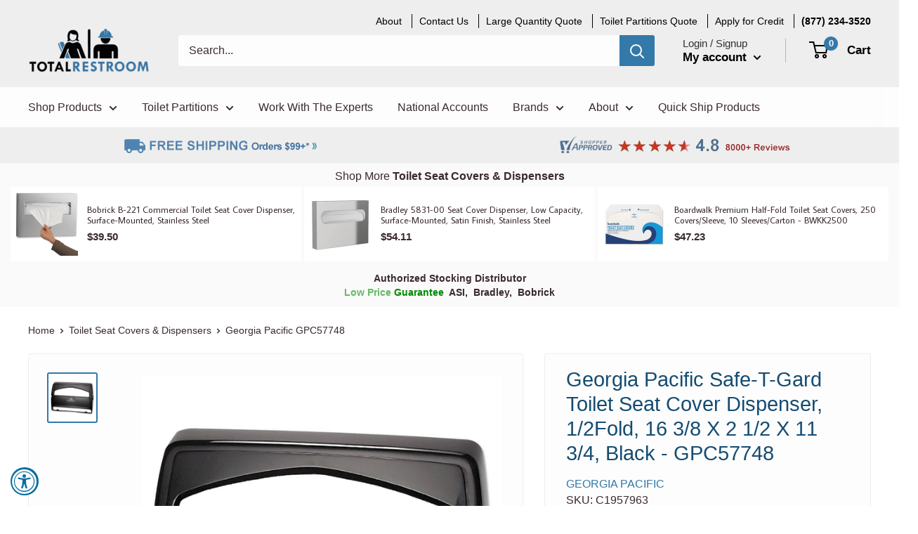

--- FILE ---
content_type: text/html; charset=utf-8
request_url: https://www.totalrestroom.com/products?view=meteor&timestamp=1768837256057
body_size: 7615
content:


<html>
  <head>
    <meta name="robots" content="noindex, nofollow">
  <!-- BEGIN app block: shopify://apps/pagefly-page-builder/blocks/app-embed/83e179f7-59a0-4589-8c66-c0dddf959200 -->

<!-- BEGIN app snippet: pagefly-cro-ab-testing-main -->







<script>
  ;(function () {
    const url = new URL(window.location)
    const viewParam = url.searchParams.get('view')
    if (viewParam && viewParam.includes('variant-pf-')) {
      url.searchParams.set('pf_v', viewParam)
      url.searchParams.delete('view')
      window.history.replaceState({}, '', url)
    }
  })()
</script>



<script type='module'>
  
  window.PAGEFLY_CRO = window.PAGEFLY_CRO || {}

  window.PAGEFLY_CRO['data_debug'] = {
    original_template_suffix: "meteor",
    allow_ab_test: false,
    ab_test_start_time: 0,
    ab_test_end_time: 0,
    today_date_time: 1768826113000,
  }
  window.PAGEFLY_CRO['GA4'] = { enabled: false}
</script>

<!-- END app snippet -->








  <script src='https://cdn.shopify.com/extensions/019bb4f9-aed6-78a3-be91-e9d44663e6bf/pagefly-page-builder-215/assets/pagefly-helper.js' defer='defer'></script>

  <script src='https://cdn.shopify.com/extensions/019bb4f9-aed6-78a3-be91-e9d44663e6bf/pagefly-page-builder-215/assets/pagefly-general-helper.js' defer='defer'></script>

  <script src='https://cdn.shopify.com/extensions/019bb4f9-aed6-78a3-be91-e9d44663e6bf/pagefly-page-builder-215/assets/pagefly-snap-slider.js' defer='defer'></script>

  <script src='https://cdn.shopify.com/extensions/019bb4f9-aed6-78a3-be91-e9d44663e6bf/pagefly-page-builder-215/assets/pagefly-slideshow-v3.js' defer='defer'></script>

  <script src='https://cdn.shopify.com/extensions/019bb4f9-aed6-78a3-be91-e9d44663e6bf/pagefly-page-builder-215/assets/pagefly-slideshow-v4.js' defer='defer'></script>

  <script src='https://cdn.shopify.com/extensions/019bb4f9-aed6-78a3-be91-e9d44663e6bf/pagefly-page-builder-215/assets/pagefly-glider.js' defer='defer'></script>

  <script src='https://cdn.shopify.com/extensions/019bb4f9-aed6-78a3-be91-e9d44663e6bf/pagefly-page-builder-215/assets/pagefly-slideshow-v1-v2.js' defer='defer'></script>

  <script src='https://cdn.shopify.com/extensions/019bb4f9-aed6-78a3-be91-e9d44663e6bf/pagefly-page-builder-215/assets/pagefly-product-media.js' defer='defer'></script>

  <script src='https://cdn.shopify.com/extensions/019bb4f9-aed6-78a3-be91-e9d44663e6bf/pagefly-page-builder-215/assets/pagefly-product.js' defer='defer'></script>


<script id='pagefly-helper-data' type='application/json'>
  {
    "page_optimization": {
      "assets_prefetching": false
    },
    "elements_asset_mapper": {
      "Accordion": "https://cdn.shopify.com/extensions/019bb4f9-aed6-78a3-be91-e9d44663e6bf/pagefly-page-builder-215/assets/pagefly-accordion.js",
      "Accordion3": "https://cdn.shopify.com/extensions/019bb4f9-aed6-78a3-be91-e9d44663e6bf/pagefly-page-builder-215/assets/pagefly-accordion3.js",
      "CountDown": "https://cdn.shopify.com/extensions/019bb4f9-aed6-78a3-be91-e9d44663e6bf/pagefly-page-builder-215/assets/pagefly-countdown.js",
      "GMap1": "https://cdn.shopify.com/extensions/019bb4f9-aed6-78a3-be91-e9d44663e6bf/pagefly-page-builder-215/assets/pagefly-gmap.js",
      "GMap2": "https://cdn.shopify.com/extensions/019bb4f9-aed6-78a3-be91-e9d44663e6bf/pagefly-page-builder-215/assets/pagefly-gmap.js",
      "GMapBasicV2": "https://cdn.shopify.com/extensions/019bb4f9-aed6-78a3-be91-e9d44663e6bf/pagefly-page-builder-215/assets/pagefly-gmap.js",
      "GMapAdvancedV2": "https://cdn.shopify.com/extensions/019bb4f9-aed6-78a3-be91-e9d44663e6bf/pagefly-page-builder-215/assets/pagefly-gmap.js",
      "HTML.Video": "https://cdn.shopify.com/extensions/019bb4f9-aed6-78a3-be91-e9d44663e6bf/pagefly-page-builder-215/assets/pagefly-htmlvideo.js",
      "HTML.Video2": "https://cdn.shopify.com/extensions/019bb4f9-aed6-78a3-be91-e9d44663e6bf/pagefly-page-builder-215/assets/pagefly-htmlvideo2.js",
      "HTML.Video3": "https://cdn.shopify.com/extensions/019bb4f9-aed6-78a3-be91-e9d44663e6bf/pagefly-page-builder-215/assets/pagefly-htmlvideo2.js",
      "BackgroundVideo": "https://cdn.shopify.com/extensions/019bb4f9-aed6-78a3-be91-e9d44663e6bf/pagefly-page-builder-215/assets/pagefly-htmlvideo2.js",
      "Instagram": "https://cdn.shopify.com/extensions/019bb4f9-aed6-78a3-be91-e9d44663e6bf/pagefly-page-builder-215/assets/pagefly-instagram.js",
      "Instagram2": "https://cdn.shopify.com/extensions/019bb4f9-aed6-78a3-be91-e9d44663e6bf/pagefly-page-builder-215/assets/pagefly-instagram.js",
      "Insta3": "https://cdn.shopify.com/extensions/019bb4f9-aed6-78a3-be91-e9d44663e6bf/pagefly-page-builder-215/assets/pagefly-instagram3.js",
      "Tabs": "https://cdn.shopify.com/extensions/019bb4f9-aed6-78a3-be91-e9d44663e6bf/pagefly-page-builder-215/assets/pagefly-tab.js",
      "Tabs3": "https://cdn.shopify.com/extensions/019bb4f9-aed6-78a3-be91-e9d44663e6bf/pagefly-page-builder-215/assets/pagefly-tab3.js",
      "ProductBox": "https://cdn.shopify.com/extensions/019bb4f9-aed6-78a3-be91-e9d44663e6bf/pagefly-page-builder-215/assets/pagefly-cart.js",
      "FBPageBox2": "https://cdn.shopify.com/extensions/019bb4f9-aed6-78a3-be91-e9d44663e6bf/pagefly-page-builder-215/assets/pagefly-facebook.js",
      "FBLikeButton2": "https://cdn.shopify.com/extensions/019bb4f9-aed6-78a3-be91-e9d44663e6bf/pagefly-page-builder-215/assets/pagefly-facebook.js",
      "TwitterFeed2": "https://cdn.shopify.com/extensions/019bb4f9-aed6-78a3-be91-e9d44663e6bf/pagefly-page-builder-215/assets/pagefly-twitter.js",
      "Paragraph4": "https://cdn.shopify.com/extensions/019bb4f9-aed6-78a3-be91-e9d44663e6bf/pagefly-page-builder-215/assets/pagefly-paragraph4.js",

      "AliReviews": "https://cdn.shopify.com/extensions/019bb4f9-aed6-78a3-be91-e9d44663e6bf/pagefly-page-builder-215/assets/pagefly-3rd-elements.js",
      "BackInStock": "https://cdn.shopify.com/extensions/019bb4f9-aed6-78a3-be91-e9d44663e6bf/pagefly-page-builder-215/assets/pagefly-3rd-elements.js",
      "GloboBackInStock": "https://cdn.shopify.com/extensions/019bb4f9-aed6-78a3-be91-e9d44663e6bf/pagefly-page-builder-215/assets/pagefly-3rd-elements.js",
      "GrowaveWishlist": "https://cdn.shopify.com/extensions/019bb4f9-aed6-78a3-be91-e9d44663e6bf/pagefly-page-builder-215/assets/pagefly-3rd-elements.js",
      "InfiniteOptionsShopPad": "https://cdn.shopify.com/extensions/019bb4f9-aed6-78a3-be91-e9d44663e6bf/pagefly-page-builder-215/assets/pagefly-3rd-elements.js",
      "InkybayProductPersonalizer": "https://cdn.shopify.com/extensions/019bb4f9-aed6-78a3-be91-e9d44663e6bf/pagefly-page-builder-215/assets/pagefly-3rd-elements.js",
      "LimeSpot": "https://cdn.shopify.com/extensions/019bb4f9-aed6-78a3-be91-e9d44663e6bf/pagefly-page-builder-215/assets/pagefly-3rd-elements.js",
      "Loox": "https://cdn.shopify.com/extensions/019bb4f9-aed6-78a3-be91-e9d44663e6bf/pagefly-page-builder-215/assets/pagefly-3rd-elements.js",
      "Opinew": "https://cdn.shopify.com/extensions/019bb4f9-aed6-78a3-be91-e9d44663e6bf/pagefly-page-builder-215/assets/pagefly-3rd-elements.js",
      "Powr": "https://cdn.shopify.com/extensions/019bb4f9-aed6-78a3-be91-e9d44663e6bf/pagefly-page-builder-215/assets/pagefly-3rd-elements.js",
      "ProductReviews": "https://cdn.shopify.com/extensions/019bb4f9-aed6-78a3-be91-e9d44663e6bf/pagefly-page-builder-215/assets/pagefly-3rd-elements.js",
      "PushOwl": "https://cdn.shopify.com/extensions/019bb4f9-aed6-78a3-be91-e9d44663e6bf/pagefly-page-builder-215/assets/pagefly-3rd-elements.js",
      "ReCharge": "https://cdn.shopify.com/extensions/019bb4f9-aed6-78a3-be91-e9d44663e6bf/pagefly-page-builder-215/assets/pagefly-3rd-elements.js",
      "Rivyo": "https://cdn.shopify.com/extensions/019bb4f9-aed6-78a3-be91-e9d44663e6bf/pagefly-page-builder-215/assets/pagefly-3rd-elements.js",
      "TrackingMore": "https://cdn.shopify.com/extensions/019bb4f9-aed6-78a3-be91-e9d44663e6bf/pagefly-page-builder-215/assets/pagefly-3rd-elements.js",
      "Vitals": "https://cdn.shopify.com/extensions/019bb4f9-aed6-78a3-be91-e9d44663e6bf/pagefly-page-builder-215/assets/pagefly-3rd-elements.js",
      "Wiser": "https://cdn.shopify.com/extensions/019bb4f9-aed6-78a3-be91-e9d44663e6bf/pagefly-page-builder-215/assets/pagefly-3rd-elements.js"
    },
    "custom_elements_mapper": {
      "pf-click-action-element": "https://cdn.shopify.com/extensions/019bb4f9-aed6-78a3-be91-e9d44663e6bf/pagefly-page-builder-215/assets/pagefly-click-action-element.js",
      "pf-dialog-element": "https://cdn.shopify.com/extensions/019bb4f9-aed6-78a3-be91-e9d44663e6bf/pagefly-page-builder-215/assets/pagefly-dialog-element.js"
    }
  }
</script>


<!-- END app block --><!-- BEGIN app block: shopify://apps/klaviyo-email-marketing-sms/blocks/klaviyo-onsite-embed/2632fe16-c075-4321-a88b-50b567f42507 -->












  <script async src="https://static.klaviyo.com/onsite/js/UJckAd/klaviyo.js?company_id=UJckAd"></script>
  <script>!function(){if(!window.klaviyo){window._klOnsite=window._klOnsite||[];try{window.klaviyo=new Proxy({},{get:function(n,i){return"push"===i?function(){var n;(n=window._klOnsite).push.apply(n,arguments)}:function(){for(var n=arguments.length,o=new Array(n),w=0;w<n;w++)o[w]=arguments[w];var t="function"==typeof o[o.length-1]?o.pop():void 0,e=new Promise((function(n){window._klOnsite.push([i].concat(o,[function(i){t&&t(i),n(i)}]))}));return e}}})}catch(n){window.klaviyo=window.klaviyo||[],window.klaviyo.push=function(){var n;(n=window._klOnsite).push.apply(n,arguments)}}}}();</script>

  




  <script>
    window.klaviyoReviewsProductDesignMode = false
  </script>







<!-- END app block --><link rel="canonical" href="https://www.totalrestroom.com/collections">
<meta property="og:image" content="https://cdn.shopify.com/s/files/1/0260/6530/5645/files/TR-checkout-logo.png?height=628&pad_color=ffffff&v=1664804092&width=1200" />
<meta property="og:image:secure_url" content="https://cdn.shopify.com/s/files/1/0260/6530/5645/files/TR-checkout-logo.png?height=628&pad_color=ffffff&v=1664804092&width=1200" />
<meta property="og:image:width" content="1200" />
<meta property="og:image:height" content="628" />
<meta property="og:image:alt" content="TotalRestroom.com - 877.234.3520" />
</head>

  <body>
    <script id="meteor-menu-data" type="application/json">
      


  
  {
    "version": "4.5.2",
    "base_url": "https://meteor.heliumdev.com",
    "settings": {"app_proxy":"apps/meteor","z_index":"9999","mobile_breakpoint":"","disable_at_width":"600","vertical_offset":"17","mobile_vertical_offset":"0","css":".meteor-menu {\r\n  /* Your custom CSS */\r\n}\r\n\r\n\r\n.meteor-menu[data-meteor-template=fortress] .m-links {\r\n  display: inline-block !important;\r\n  column-count: 4;\r\n}","queries":"","async_load":"true","layout_liquid":"theme.liquid","external_links_in_new_tab":"false"},
    "theme": {
      "name": "Warehouse",
      "version": "1.4.7"
    },
    "linklists": {
      "main-menu": {
        "links": [
          


  
  

  {        "title": "Shop Products",        "url": "\/collections\/all",        "type": "collection_link","object_id": 154338820141,                  "images": {            "small": "\/\/www.totalrestroom.com\/cdn\/shop\/products\/C1956993_main_11_400x400.jpg?v=1638458286",            "medium": "\/\/www.totalrestroom.com\/cdn\/shop\/products\/C1956993_main_11_800x800.jpg?v=1638458286",            "large": "\/\/www.totalrestroom.com\/cdn\/shop\/products\/C1956993_main_11_1200x1200.jpg?v=1638458286",            "alt": ""          },                "nest_level": 1,        "links": [                        {        "title": "Baby Changers",        "url": "\/collections\/public-bathroom-baby-changing-stations",        "type": "collection_link",                  "images": {            "small": "\/\/www.totalrestroom.com\/cdn\/shop\/collections\/Baby_Changers_400x400.jpg?v=1699293081",            "medium": "\/\/www.totalrestroom.com\/cdn\/shop\/collections\/Baby_Changers_800x800.jpg?v=1699293081",            "large": "\/\/www.totalrestroom.com\/cdn\/shop\/collections\/Baby_Changers_1200x1200.jpg?v=1699293081",            "alt": "Baby Changing Stations"          },                "nest_level": 2,        "links": [                                      ]      },                            {        "title": "Bathroom Accessories",        "url": "\/collections\/commercial-bathroom-accessories",        "type": "collection_link",                  "images": {            "small": "\/\/www.totalrestroom.com\/cdn\/shop\/collections\/restroom-thumb-TR_400x400.png?v=1649888397",            "medium": "\/\/www.totalrestroom.com\/cdn\/shop\/collections\/restroom-thumb-TR_800x800.png?v=1649888397",            "large": "\/\/www.totalrestroom.com\/cdn\/shop\/collections\/restroom-thumb-TR_1200x1200.png?v=1649888397",            "alt": "Commercial Bathroom Accessories"          },                "nest_level": 2,        "links": [                                      ]      },                            {        "title": "Bath and Shower",        "url": "\/collections\/commercial-bathroom-shower-accessories",        "type": "collection_link",                  "images": {            "small": "\/\/www.totalrestroom.com\/cdn\/shop\/collections\/BathShower_400x400.jpg?v=1576534068",            "medium": "\/\/www.totalrestroom.com\/cdn\/shop\/collections\/BathShower_800x800.jpg?v=1576534068",            "large": "\/\/www.totalrestroom.com\/cdn\/shop\/collections\/BathShower_1200x1200.jpg?v=1576534068",            "alt": "Bath and Shower"          },                "nest_level": 2,        "links": [                                      ]      },                            {        "title": "Cleaning Supplies",        "url": "\/collections\/restroom-cleaning-supplies-for-public-bathrooms",        "type": "collection_link",                  "images": {            "small": "\/\/www.totalrestroom.com\/cdn\/shop\/collections\/Cleaners_400x400.jpg?v=1576533472",            "medium": "\/\/www.totalrestroom.com\/cdn\/shop\/collections\/Cleaners_800x800.jpg?v=1576533472",            "large": "\/\/www.totalrestroom.com\/cdn\/shop\/collections\/Cleaners_1200x1200.jpg?v=1576533472",            "alt": "Cleaning Supplies"          },                "nest_level": 2,        "links": [                                      ]      },                            {        "title": "Drinking Fountains",        "url": "\/collections\/drinking-fountains-water-coolers-bottle-fillers",        "type": "collection_link",                  "images": {            "small": "\/\/www.totalrestroom.com\/cdn\/shop\/collections\/C1912679_main-1_400x400.jpg?v=1573052051",            "medium": "\/\/www.totalrestroom.com\/cdn\/shop\/collections\/C1912679_main-1_800x800.jpg?v=1573052051",            "large": "\/\/www.totalrestroom.com\/cdn\/shop\/collections\/C1912679_main-1_1200x1200.jpg?v=1573052051",            "alt": "Drinking Fountains"          },                "nest_level": 2,        "links": [                                      ]      },                            {        "title": "Faucets",        "url": "\/collections\/faucets",        "type": "collection_link",                  "images": {            "small": "\/\/www.totalrestroom.com\/cdn\/shop\/collections\/Faucets-150-thumb_400x400.jpg?v=1683922143",            "medium": "\/\/www.totalrestroom.com\/cdn\/shop\/collections\/Faucets-150-thumb_800x800.jpg?v=1683922143",            "large": "\/\/www.totalrestroom.com\/cdn\/shop\/collections\/Faucets-150-thumb_1200x1200.jpg?v=1683922143",            "alt": "Faucets"          },                "nest_level": 2,        "links": [                                      ]      },                            {        "title": "Fire Extinguishers",        "url": "\/collections\/fire-extinguishers-fire-extinguisher-cabinets",        "type": "collection_link",                  "images": {            "small": "\/\/www.totalrestroom.com\/cdn\/shop\/collections\/C1870710_main-1_400x400.jpg?v=1576533078",            "medium": "\/\/www.totalrestroom.com\/cdn\/shop\/collections\/C1870710_main-1_800x800.jpg?v=1576533078",            "large": "\/\/www.totalrestroom.com\/cdn\/shop\/collections\/C1870710_main-1_1200x1200.jpg?v=1576533078",            "alt": "Fire Extinguishers"          },                "nest_level": 2,        "links": [                                      ]      },                            {        "title": "Flush Valves",        "url": "\/collections\/flush-valves-commercial-toilet-urinal",        "type": "collection_link",                  "images": {            "small": "\/\/www.totalrestroom.com\/cdn\/shop\/collections\/C1936222_main-1_400x400.jpg?v=1576533029",            "medium": "\/\/www.totalrestroom.com\/cdn\/shop\/collections\/C1936222_main-1_800x800.jpg?v=1576533029",            "large": "\/\/www.totalrestroom.com\/cdn\/shop\/collections\/C1936222_main-1_1200x1200.jpg?v=1576533029",            "alt": "Flush Valves"          },                "nest_level": 2,        "links": [                                      ]      },                            {        "title": "Grab Bars",        "url": "\/collections\/commercial-grab-bars-for-public-bathrooms",        "type": "collection_link",                  "images": {            "small": "\/\/www.totalrestroom.com\/cdn\/shop\/collections\/grab-bars-thumb_400x400.jpg?v=1576532988",            "medium": "\/\/www.totalrestroom.com\/cdn\/shop\/collections\/grab-bars-thumb_800x800.jpg?v=1576532988",            "large": "\/\/www.totalrestroom.com\/cdn\/shop\/collections\/grab-bars-thumb_1200x1200.jpg?v=1576532988",            "alt": "Grab Bars"          },                "nest_level": 2,        "links": [                                      ]      },                            {        "title": "Hand Dryers",        "url": "\/collections\/hand-dryers-for-public-bathrooms",        "type": "collection_link",                  "images": {            "small": "\/\/www.totalrestroom.com\/cdn\/shop\/collections\/Hand_Dryers-1_400x400.jpg?v=1576533124",            "medium": "\/\/www.totalrestroom.com\/cdn\/shop\/collections\/Hand_Dryers-1_800x800.jpg?v=1576533124",            "large": "\/\/www.totalrestroom.com\/cdn\/shop\/collections\/Hand_Dryers-1_1200x1200.jpg?v=1576533124",            "alt": "Hand Dryers"          },                "nest_level": 2,        "links": [                                      ]      },                            {        "title": "Hooks, Shelves, Racks",        "url": "\/collections\/commercial-hooks-shelves-racks-for-public-bathrooms",        "type": "collection_link",                  "images": {            "small": "\/\/www.totalrestroom.com\/cdn\/shop\/collections\/Hooks_Shelves_Racks-1_400x400.jpg?v=1576533920",            "medium": "\/\/www.totalrestroom.com\/cdn\/shop\/collections\/Hooks_Shelves_Racks-1_800x800.jpg?v=1576533920",            "large": "\/\/www.totalrestroom.com\/cdn\/shop\/collections\/Hooks_Shelves_Racks-1_1200x1200.jpg?v=1576533920",            "alt": "Hooks, Shelves, Racks"          },                "nest_level": 2,        "links": [                                      ]      },                            {        "title": "Lockers",        "url": "\/collections\/plastic-lockers-metal-lockers",        "type": "collection_link",                  "images": {            "small": "\/\/www.totalrestroom.com\/cdn\/shop\/collections\/plastic-locker-thumb_400x400.jpg?v=1576533312",            "medium": "\/\/www.totalrestroom.com\/cdn\/shop\/collections\/plastic-locker-thumb_800x800.jpg?v=1576533312",            "large": "\/\/www.totalrestroom.com\/cdn\/shop\/collections\/plastic-locker-thumb_1200x1200.jpg?v=1576533312",            "alt": "Lockers"          },                "nest_level": 2,        "links": [                                      ]      },                            {        "title": "Matte Black",        "url": "\/collections\/matte-black",        "type": "collection_link",                  "images": {            "small": "\/\/www.totalrestroom.com\/cdn\/shop\/collections\/matte-black-thumb-general_400x400.jpg?v=1676386826",            "medium": "\/\/www.totalrestroom.com\/cdn\/shop\/collections\/matte-black-thumb-general_800x800.jpg?v=1676386826",            "large": "\/\/www.totalrestroom.com\/cdn\/shop\/collections\/matte-black-thumb-general_1200x1200.jpg?v=1676386826",            "alt": "Matte Black"          },                "nest_level": 2,        "links": [                                      ]      },                            {        "title": "Mirrors",        "url": "\/collections\/public-bathroom-mirrors-commercial-mirrors",        "type": "collection_link",                  "images": {            "small": "\/\/www.totalrestroom.com\/cdn\/shop\/collections\/Restroom_Mirrors_400x400.jpg?v=1576534288",            "medium": "\/\/www.totalrestroom.com\/cdn\/shop\/collections\/Restroom_Mirrors_800x800.jpg?v=1576534288",            "large": "\/\/www.totalrestroom.com\/cdn\/shop\/collections\/Restroom_Mirrors_1200x1200.jpg?v=1576534288",            "alt": "Restroom Mirrors"          },                "nest_level": 2,        "links": [                                      ]      },                            {        "title": "Paper Towel Dispensers",        "url": "\/collections\/commercial-paper-towel-dispensers-for-public-bathrooms",        "type": "collection_link",                  "images": {            "small": "\/\/www.totalrestroom.com\/cdn\/shop\/collections\/Paper_Towel_Dispensers-1_400x400.jpg?v=1645486614",            "medium": "\/\/www.totalrestroom.com\/cdn\/shop\/collections\/Paper_Towel_Dispensers-1_800x800.jpg?v=1645486614",            "large": "\/\/www.totalrestroom.com\/cdn\/shop\/collections\/Paper_Towel_Dispensers-1_1200x1200.jpg?v=1645486614",            "alt": "Paper Towel Dispensers"          },                "nest_level": 2,        "links": [                                      ]      },                            {        "title": "Paper Towel Disp \/ Waste",        "url": "\/collections\/combination-paper-towel-dispensers-for-commercial-bathrooms",        "type": "collection_link",                  "images": {            "small": "\/\/www.totalrestroom.com\/cdn\/shop\/collections\/Combination-Paper-Towel-Dispensers_400x400.jpg?v=1699292730",            "medium": "\/\/www.totalrestroom.com\/cdn\/shop\/collections\/Combination-Paper-Towel-Dispensers_800x800.jpg?v=1699292730",            "large": "\/\/www.totalrestroom.com\/cdn\/shop\/collections\/Combination-Paper-Towel-Dispensers_1200x1200.jpg?v=1699292730",            "alt": "Combination Paper Towel Dispensers"          },                "nest_level": 2,        "links": [                                      ]      },                            {        "title": "Paper Towels",        "url": "\/collections\/paper-towels-public-bathroom-commercial",        "type": "collection_link",                  "images": {            "small": "\/\/www.totalrestroom.com\/cdn\/shop\/collections\/PaperTowel_400x400.jpg?v=1699292479",            "medium": "\/\/www.totalrestroom.com\/cdn\/shop\/collections\/PaperTowel_800x800.jpg?v=1699292479",            "large": "\/\/www.totalrestroom.com\/cdn\/shop\/collections\/PaperTowel_1200x1200.jpg?v=1699292479",            "alt": "Paper Towels"          },                "nest_level": 2,        "links": [                                      ]      },                            {        "title": "Parts \u0026 Keys",        "url": "\/collections\/repair-parts-and-keys",        "type": "collection_link",                  "images": {            "small": "\/\/www.totalrestroom.com\/cdn\/shop\/collections\/parts-thumb_400x400.jpg?v=1665370119",            "medium": "\/\/www.totalrestroom.com\/cdn\/shop\/collections\/parts-thumb_800x800.jpg?v=1665370119",            "large": "\/\/www.totalrestroom.com\/cdn\/shop\/collections\/parts-thumb_1200x1200.jpg?v=1665370119",            "alt": "Repair Parts \u0026 Keys"          },                "nest_level": 2,        "links": [                                      ]      },                            {        "title": "Plumbing",        "url": "\/collections\/commercial-plumbing-fixtures-for-public-bathrooms",        "type": "collection_link",                  "images": {            "small": "\/\/www.totalrestroom.com\/cdn\/shop\/collections\/C1952590_main-1_400x400.jpg?v=1576533749",            "medium": "\/\/www.totalrestroom.com\/cdn\/shop\/collections\/C1952590_main-1_800x800.jpg?v=1576533749",            "large": "\/\/www.totalrestroom.com\/cdn\/shop\/collections\/C1952590_main-1_1200x1200.jpg?v=1576533749",            "alt": "Plumbing"          },                "nest_level": 2,        "links": [                                      ]      },                            {        "title": "Portable Sinks",        "url": "\/collections\/portable-hand-washing-sinks",        "type": "collection_link",                  "images": {            "small": "\/\/www.totalrestroom.com\/cdn\/shop\/collections\/portablesink-tr-thumb2_400x400.png?v=1699293336",            "medium": "\/\/www.totalrestroom.com\/cdn\/shop\/collections\/portablesink-tr-thumb2_800x800.png?v=1699293336",            "large": "\/\/www.totalrestroom.com\/cdn\/shop\/collections\/portablesink-tr-thumb2_1200x1200.png?v=1699293336",            "alt": "Portable Hand Washing Sinks"          },                "nest_level": 2,        "links": [                                      ]      },                            {        "title": "Portable Restrooms",        "url": "\/collections\/portable-restrooms",        "type": "collection_link",                  "images": {            "small": "\/\/www.totalrestroom.com\/cdn\/shop\/collections\/portable-restroom-thumb_400x400.jpg?v=1699293541",            "medium": "\/\/www.totalrestroom.com\/cdn\/shop\/collections\/portable-restroom-thumb_800x800.jpg?v=1699293541",            "large": "\/\/www.totalrestroom.com\/cdn\/shop\/collections\/portable-restroom-thumb_1200x1200.jpg?v=1699293541",            "alt": "Portable Restrooms"          },                "nest_level": 2,        "links": [                                      ]      },                            {        "title": "Restroom Signs",        "url": "\/collections\/public-bathroom-signs-commercial-restroom-signs",        "type": "collection_link",                  "images": {            "small": "\/\/www.totalrestroom.com\/cdn\/shop\/collections\/C1966602_main-1_400x400.jpg?v=1576534191",            "medium": "\/\/www.totalrestroom.com\/cdn\/shop\/collections\/C1966602_main-1_800x800.jpg?v=1576534191",            "large": "\/\/www.totalrestroom.com\/cdn\/shop\/collections\/C1966602_main-1_1200x1200.jpg?v=1576534191",            "alt": "Restroom Signs"          },                "nest_level": 2,        "links": [                                      ]      },                            {        "title": "Sinks \u0026 Lavatories",        "url": "\/collections\/commercial-sinks-washfountains-lavatories",        "type": "collection_link",                  "images": {            "small": "\/\/www.totalrestroom.com\/cdn\/shop\/collections\/Sinks-Lavatories_400x400.jpg?v=1699293787",            "medium": "\/\/www.totalrestroom.com\/cdn\/shop\/collections\/Sinks-Lavatories_800x800.jpg?v=1699293787",            "large": "\/\/www.totalrestroom.com\/cdn\/shop\/collections\/Sinks-Lavatories_1200x1200.jpg?v=1699293787",            "alt": "Sinks \u0026 Lavatories"          },                "nest_level": 2,        "links": [                                      ]      },                            {        "title": "Soap and Skin Care",        "url": "\/collections\/public-bathroom-soaps-bulk-soaps-refills",        "type": "collection_link",                  "images": {            "small": "\/\/www.totalrestroom.com\/cdn\/shop\/collections\/soap-skin-care1_400x400.jpg?v=1576533222",            "medium": "\/\/www.totalrestroom.com\/cdn\/shop\/collections\/soap-skin-care1_800x800.jpg?v=1576533222",            "large": "\/\/www.totalrestroom.com\/cdn\/shop\/collections\/soap-skin-care1_1200x1200.jpg?v=1576533222",            "alt": "Soap and Skin Care"          },                "nest_level": 2,        "links": [                                      ]      },                            {        "title": "Soap Dispensers",        "url": "\/collections\/commercial-soap-dispensers-for-public-bathrooms",        "type": "collection_link",                  "images": {            "small": "\/\/www.totalrestroom.com\/cdn\/shop\/collections\/Soap-Dispensers_400x400.jpg?v=1672031791",            "medium": "\/\/www.totalrestroom.com\/cdn\/shop\/collections\/Soap-Dispensers_800x800.jpg?v=1672031791",            "large": "\/\/www.totalrestroom.com\/cdn\/shop\/collections\/Soap-Dispensers_1200x1200.jpg?v=1672031791",            "alt": "Soap Dispensers"          },                "nest_level": 2,        "links": [                                      ]      },                            {        "title": "Specimen Cabinets",        "url": "\/collections\/specimen-cabinets-healthcare-bathroom-accessories",        "type": "collection_link",                  "images": {            "small": "\/\/www.totalrestroom.com\/cdn\/shop\/collections\/Specimen_Cabinets_400x400.jpg?v=1699292892",            "medium": "\/\/www.totalrestroom.com\/cdn\/shop\/collections\/Specimen_Cabinets_800x800.jpg?v=1699292892",            "large": "\/\/www.totalrestroom.com\/cdn\/shop\/collections\/Specimen_Cabinets_1200x1200.jpg?v=1699292892",            "alt": "Specimen Cabinets \u0026 Healthcare Accessories"          },                "nest_level": 2,        "links": [                                      ]      },                            {        "title": "Toilet Paper",        "url": "\/collections\/bulk-toilet-paper-public-bathroom",        "type": "collection_link",                  "images": {            "small": "\/\/www.totalrestroom.com\/cdn\/shop\/collections\/C1958716_main-1_400x400.jpg?v=1576533595",            "medium": "\/\/www.totalrestroom.com\/cdn\/shop\/collections\/C1958716_main-1_800x800.jpg?v=1576533595",            "large": "\/\/www.totalrestroom.com\/cdn\/shop\/collections\/C1958716_main-1_1200x1200.jpg?v=1576533595",            "alt": "Toilet Paper"          },                "nest_level": 2,        "links": [                                      ]      },                            {        "title": "Toilet Paper Dispensers",        "url": "\/collections\/commercial-toilet-paper-dispensers-for-public-bathrooms",        "type": "collection_link",                  "images": {            "small": "\/\/www.totalrestroom.com\/cdn\/shop\/collections\/Toilet_Paper_Dispensers-1_400x400.jpg?v=1578675066",            "medium": "\/\/www.totalrestroom.com\/cdn\/shop\/collections\/Toilet_Paper_Dispensers-1_800x800.jpg?v=1578675066",            "large": "\/\/www.totalrestroom.com\/cdn\/shop\/collections\/Toilet_Paper_Dispensers-1_1200x1200.jpg?v=1578675066",            "alt": "Toilet Paper Dispensers"          },                "nest_level": 2,        "links": [                                      ]      },                            {        "title": "Toilet Paper Disp Combo",        "url": "\/collections\/combo-toilet-paper-dispensers-for-public-washrooms",        "type": "collection_link",                  "images": {            "small": "\/\/www.totalrestroom.com\/cdn\/shop\/collections\/Combination_Toilet_Paper_Dispensers_400x400.jpg?v=1683219859",            "medium": "\/\/www.totalrestroom.com\/cdn\/shop\/collections\/Combination_Toilet_Paper_Dispensers_800x800.jpg?v=1683219859",            "large": "\/\/www.totalrestroom.com\/cdn\/shop\/collections\/Combination_Toilet_Paper_Dispensers_1200x1200.jpg?v=1683219859",            "alt": "Combination Toilet Paper Dispensers"          },                "nest_level": 2,        "links": [                                      ]      },                            {        "title": "Toilet Partitions",        "url": "\/collections\/toilet-partitions-restroom-stall-dividers",        "type": "collection_link",                  "images": {            "small": "\/\/www.totalrestroom.com\/cdn\/shop\/collections\/partitions2_400x400.jpg?v=1645571675",            "medium": "\/\/www.totalrestroom.com\/cdn\/shop\/collections\/partitions2_800x800.jpg?v=1645571675",            "large": "\/\/www.totalrestroom.com\/cdn\/shop\/collections\/partitions2_1200x1200.jpg?v=1645571675",            "alt": "Toilet Partitions"          },                "nest_level": 2,        "links": [                                      ]      },                            {        "title": "Toilet Seat Covers \u0026 Disp.",        "url": "\/collections\/toilet-seat-covers-and-dispensers-commercial-public-bathroom",        "type": "collection_link",                  "images": {            "small": "\/\/www.totalrestroom.com\/cdn\/shop\/collections\/Toilet_Seat_Covers_And_Dispensers_400x400.jpg?v=1645486850",            "medium": "\/\/www.totalrestroom.com\/cdn\/shop\/collections\/Toilet_Seat_Covers_And_Dispensers_800x800.jpg?v=1645486850",            "large": "\/\/www.totalrestroom.com\/cdn\/shop\/collections\/Toilet_Seat_Covers_And_Dispensers_1200x1200.jpg?v=1645486850",            "alt": "Toilet Seat Covers \u0026 Dispensers"          },                "nest_level": 2,        "links": [                                      ]      },                            {        "title": "Vendors and Disposals",        "url": "\/collections\/sanitary-waste-cans-public-bathroom-tampon-napkin-dispenser-vendor",        "type": "collection_link",                  "images": {            "small": "\/\/www.totalrestroom.com\/cdn\/shop\/collections\/C1967870_main-1_400x400.jpg?v=1658415628",            "medium": "\/\/www.totalrestroom.com\/cdn\/shop\/collections\/C1967870_main-1_800x800.jpg?v=1658415628",            "large": "\/\/www.totalrestroom.com\/cdn\/shop\/collections\/C1967870_main-1_1200x1200.jpg?v=1658415628",            "alt": "Vendors and Disposals"          },                "nest_level": 2,        "links": [                                      ]      },                            {        "title": "Waste Receptacles",        "url": "\/collections\/waste-receptacles-trash-cans-waste-liners-public-bathroom-commercial-restroom",        "type": "collection_link",                  "images": {            "small": "\/\/www.totalrestroom.com\/cdn\/shop\/collections\/Waste_Receptacles_400x400.jpg?v=1576533163",            "medium": "\/\/www.totalrestroom.com\/cdn\/shop\/collections\/Waste_Receptacles_800x800.jpg?v=1576533163",            "large": "\/\/www.totalrestroom.com\/cdn\/shop\/collections\/Waste_Receptacles_1200x1200.jpg?v=1576533163",            "alt": "Waste Receptacles \u0026 Liners"          },                "nest_level": 2,        "links": [                                      ]      },                            {        "title": "Quick Ship Products",        "url": "https:\/\/www.totalrestroom.com\/collections\/quick-ship",        "type": "http_link",                "nest_level": 2,        "links": [                                      ]      }              ]      },                            {        "title": "Toilet Partitions",        "url": "\/collections\/toilet-partitions-restroom-stall-dividers",        "type": "collection_link","object_id": 154160529453,                  "images": {            "small": "\/\/www.totalrestroom.com\/cdn\/shop\/collections\/partitions2_400x400.jpg?v=1645571675",            "medium": "\/\/www.totalrestroom.com\/cdn\/shop\/collections\/partitions2_800x800.jpg?v=1645571675",            "large": "\/\/www.totalrestroom.com\/cdn\/shop\/collections\/partitions2_1200x1200.jpg?v=1645571675",            "alt": "Toilet Partitions"          },                "nest_level": 1,        "links": [                        {        "title": "Partitions Info Start Here",        "url": "\/collections\/toilet-partitions-restroom-stall-dividers",        "type": "collection_link",                  "images": {            "small": "\/\/www.totalrestroom.com\/cdn\/shop\/collections\/partitions2_400x400.jpg?v=1645571675",            "medium": "\/\/www.totalrestroom.com\/cdn\/shop\/collections\/partitions2_800x800.jpg?v=1645571675",            "large": "\/\/www.totalrestroom.com\/cdn\/shop\/collections\/partitions2_1200x1200.jpg?v=1645571675",            "alt": "Toilet Partitions"          },                "nest_level": 2,        "links": [                                      ]      },                            {        "title": "Bathroom Stall Hardware",        "url": "\/collections\/bathroom-stall-hardware",        "type": "collection_link",                  "images": {            "small": "\/\/www.totalrestroom.com\/cdn\/shop\/collections\/BathroomStallHardware-TR-thum_400x400.jpg?v=1708463022",            "medium": "\/\/www.totalrestroom.com\/cdn\/shop\/collections\/BathroomStallHardware-TR-thum_800x800.jpg?v=1708463022",            "large": "\/\/www.totalrestroom.com\/cdn\/shop\/collections\/BathroomStallHardware-TR-thum_1200x1200.jpg?v=1708463022",            "alt": "Bathroom Stall Hardware"          },                "nest_level": 2,        "links": [                                      ]      },                            {        "title": "Stainless Steel",        "url": "\/collections\/stainless-steel-toilet-partitions-stainless-steel-bathroom-partitions-dividers",        "type": "collection_link",                  "images": {            "small": "\/\/www.totalrestroom.com\/cdn\/shop\/collections\/THUMB-TR-Stainless-Steel_400x400.jpg?v=1707931375",            "medium": "\/\/www.totalrestroom.com\/cdn\/shop\/collections\/THUMB-TR-Stainless-Steel_800x800.jpg?v=1707931375",            "large": "\/\/www.totalrestroom.com\/cdn\/shop\/collections\/THUMB-TR-Stainless-Steel_1200x1200.jpg?v=1707931375",            "alt": "Stainless Steel Toilet Partitions"          },                "nest_level": 2,        "links": [                                      ]      },                            {        "title": "Solid Plastic",        "url": "\/collections\/solid-plastic-toilet-partitions-hdpe-plastic-bathroom-partitions",        "type": "collection_link",                  "images": {            "small": "\/\/www.totalrestroom.com\/cdn\/shop\/collections\/THUMB-TR-SolidPlastic_400x400.jpg?v=1707930982",            "medium": "\/\/www.totalrestroom.com\/cdn\/shop\/collections\/THUMB-TR-SolidPlastic_800x800.jpg?v=1707930982",            "large": "\/\/www.totalrestroom.com\/cdn\/shop\/collections\/THUMB-TR-SolidPlastic_1200x1200.jpg?v=1707930982",            "alt": "Solid Plastic (HDPE)"          },                "nest_level": 2,        "links": [                                      ]      },                            {        "title": "Phenolic",        "url": "\/collections\/phenolic-toilet-partitions-phenolic-bathroom-partitions-dividers",        "type": "collection_link",                  "images": {            "small": "\/\/www.totalrestroom.com\/cdn\/shop\/collections\/THUMB-TR-Phenolic_400x400.jpg?v=1707931129",            "medium": "\/\/www.totalrestroom.com\/cdn\/shop\/collections\/THUMB-TR-Phenolic_800x800.jpg?v=1707931129",            "large": "\/\/www.totalrestroom.com\/cdn\/shop\/collections\/THUMB-TR-Phenolic_1200x1200.jpg?v=1707931129",            "alt": "Phenolic Toilet Partitions"          },                "nest_level": 2,        "links": [                                      ]      },                            {        "title": "Plastic Laminate",        "url": "\/collections\/plastic-laminate-toilet-partitions-plastic-laminate-bathroom-partitions-dividers",        "type": "collection_link",                  "images": {            "small": "\/\/www.totalrestroom.com\/cdn\/shop\/collections\/THUMB-TR-Plastic-Laminate-Bathroom-Partitions_400x400.jpg?v=1707931219",            "medium": "\/\/www.totalrestroom.com\/cdn\/shop\/collections\/THUMB-TR-Plastic-Laminate-Bathroom-Partitions_800x800.jpg?v=1707931219",            "large": "\/\/www.totalrestroom.com\/cdn\/shop\/collections\/THUMB-TR-Plastic-Laminate-Bathroom-Partitions_1200x1200.jpg?v=1707931219",            "alt": "Plastic Laminate"          },                "nest_level": 2,        "links": [                                      ]      },                            {        "title": "Steel - Baked Enamel \u0026 Powder Coated",        "url": "\/collections\/metal-toilet-partitions-powder-coated-steel-bathroom-partitions",        "type": "collection_link",                  "images": {            "small": "\/\/www.totalrestroom.com\/cdn\/shop\/collections\/THUMB-TR-Steel---Baked-Enamel--Powder-Coated_400x400.jpg?v=1707931073",            "medium": "\/\/www.totalrestroom.com\/cdn\/shop\/collections\/THUMB-TR-Steel---Baked-Enamel--Powder-Coated_800x800.jpg?v=1707931073",            "large": "\/\/www.totalrestroom.com\/cdn\/shop\/collections\/THUMB-TR-Steel---Baked-Enamel--Powder-Coated_1200x1200.jpg?v=1707931073",            "alt": "Steel - Baked Enamel \u0026 Powder Coated"          },                "nest_level": 2,        "links": [                                      ]      },                            {        "title": "Bradley Toilet Partitions",        "url": "\/collections\/bradley-toilet-partitions",        "type": "collection_link",                  "images": {            "small": "\/\/www.totalrestroom.com\/cdn\/shop\/collections\/bradley-partitions-clear-thumb-TR-5_400x400.gif?v=1647617101",            "medium": "\/\/www.totalrestroom.com\/cdn\/shop\/collections\/bradley-partitions-clear-thumb-TR-5_800x800.gif?v=1647617101",            "large": "\/\/www.totalrestroom.com\/cdn\/shop\/collections\/bradley-partitions-clear-thumb-TR-5_1200x1200.gif?v=1647617101",            "alt": "Toilet Partitions (Bradley)"          },                "nest_level": 2,        "links": [                                      ]      },                            {        "title": "Bobrick Partitions ",        "url": "\/collections\/bobrick-toilet-partitions",        "type": "collection_link",                  "images": {            "small": "\/\/www.totalrestroom.com\/cdn\/shop\/collections\/bobrick-partitions-clear-thumb-TR14_400x400.gif?v=1647614395",            "medium": "\/\/www.totalrestroom.com\/cdn\/shop\/collections\/bobrick-partitions-clear-thumb-TR14_800x800.gif?v=1647614395",            "large": "\/\/www.totalrestroom.com\/cdn\/shop\/collections\/bobrick-partitions-clear-thumb-TR14_1200x1200.gif?v=1647614395",            "alt": "Toilet Partitions (Bobrick)"          },                "nest_level": 2,        "links": [                                      ]      },                            {        "title": "Columbia Partitions",        "url": "\/collections\/columbia-partitions",        "type": "collection_link",                  "images": {            "small": "\/\/www.totalrestroom.com\/cdn\/shop\/collections\/download_400x400.png?v=1647615592",            "medium": "\/\/www.totalrestroom.com\/cdn\/shop\/collections\/download_800x800.png?v=1647615592",            "large": "\/\/www.totalrestroom.com\/cdn\/shop\/collections\/download_1200x1200.png?v=1647615592",            "alt": "Columbia Partitions"          },                "nest_level": 2,        "links": [                                      ]      },                            {        "title": "Global Partitions",        "url": "\/collections\/asi-global-toilet-partitions",        "type": "collection_link",                  "images": {            "small": "\/\/www.totalrestroom.com\/cdn\/shop\/collections\/image-2.php_400x400.png?v=1668123448",            "medium": "\/\/www.totalrestroom.com\/cdn\/shop\/collections\/image-2.php_800x800.png?v=1668123448",            "large": "\/\/www.totalrestroom.com\/cdn\/shop\/collections\/image-2.php_1200x1200.png?v=1668123448",            "alt": "ASI Global Toilet Partitions"          },                "nest_level": 2,        "links": [                                      ]      },                            {        "title": "Hadrian Partitions",        "url": "\/collections\/hadrian-toilet-partitions",        "type": "collection_link",                  "images": {            "small": "\/\/www.totalrestroom.com\/cdn\/shop\/collections\/0_400x400.png?v=1647550924",            "medium": "\/\/www.totalrestroom.com\/cdn\/shop\/collections\/0_800x800.png?v=1647550924",            "large": "\/\/www.totalrestroom.com\/cdn\/shop\/collections\/0_1200x1200.png?v=1647550924",            "alt": "Hadrian Toilet Partitions"          },                "nest_level": 2,        "links": [                                      ]      },                            {        "title": "Scranton Partitions ",        "url": "\/collections\/scranton",        "type": "collection_link",                  "images": {            "small": "\/\/www.totalrestroom.com\/cdn\/shop\/collections\/download-1_400x400.png?v=1647616317",            "medium": "\/\/www.totalrestroom.com\/cdn\/shop\/collections\/download-1_800x800.png?v=1647616317",            "large": "\/\/www.totalrestroom.com\/cdn\/shop\/collections\/download-1_1200x1200.png?v=1647616317",            "alt": "Scranton Toilet Partitions"          },                "nest_level": 2,        "links": [                                      ]      },                            {        "title": "Shop Online",        "url": "\/collections\/shop-bathroom-stalls-online",        "type": "collection_link",                  "images": {            "small": "\/\/www.totalrestroom.com\/cdn\/shop\/collections\/partitions-c_400x400.png?v=1647618064",            "medium": "\/\/www.totalrestroom.com\/cdn\/shop\/collections\/partitions-c_800x800.png?v=1647618064",            "large": "\/\/www.totalrestroom.com\/cdn\/shop\/collections\/partitions-c_1200x1200.png?v=1647618064",            "alt": "Toilet Partition Components"          },                "nest_level": 2,        "links": [                                      ]      },                            {        "title": "Toilet Partition Stalls",        "url": "\/collections\/toilet-partition-stalls",        "type": "collection_link",                  "images": {            "small": "\/\/www.totalrestroom.com\/cdn\/shop\/collections\/ToiletPartitionStalls-TR-thum_400x400.jpg?v=1707939599",            "medium": "\/\/www.totalrestroom.com\/cdn\/shop\/collections\/ToiletPartitionStalls-TR-thum_800x800.jpg?v=1707939599",            "large": "\/\/www.totalrestroom.com\/cdn\/shop\/collections\/ToiletPartitionStalls-TR-thum_1200x1200.jpg?v=1707939599",            "alt": "Toilet Partition Stalls"          },                "nest_level": 2,        "links": [                                      ]      },                            {        "title": "Bathroom Stall Doors",        "url": "\/collections\/bathroom-stall-doors",        "type": "collection_link",                  "images": {            "small": "\/\/www.totalrestroom.com\/cdn\/shop\/collections\/BathroomStallDoors-TR-thum_400x400.jpg?v=1707939493",            "medium": "\/\/www.totalrestroom.com\/cdn\/shop\/collections\/BathroomStallDoors-TR-thum_800x800.jpg?v=1707939493",            "large": "\/\/www.totalrestroom.com\/cdn\/shop\/collections\/BathroomStallDoors-TR-thum_1200x1200.jpg?v=1707939493",            "alt": "Bathroom Stall Doors"          },                "nest_level": 2,        "links": [                                      ]      },                            {        "title": "Bathroom Stall Dividers",        "url": "\/collections\/bathroom-stall-dividers",        "type": "collection_link",                  "images": {            "small": "\/\/www.totalrestroom.com\/cdn\/shop\/collections\/BathroomStallDividers-TR-thum_400x400.jpg?v=1707939393",            "medium": "\/\/www.totalrestroom.com\/cdn\/shop\/collections\/BathroomStallDividers-TR-thum_800x800.jpg?v=1707939393",            "large": "\/\/www.totalrestroom.com\/cdn\/shop\/collections\/BathroomStallDividers-TR-thum_1200x1200.jpg?v=1707939393",            "alt": "Bathroom Stall Dividers"          },                "nest_level": 2,        "links": [                                      ]      },                            {        "title": "Stall Pilasters",        "url": "\/collections\/bathroom-stall-pilasters",        "type": "collection_link",                  "images": {            "small": "\/\/www.totalrestroom.com\/cdn\/shop\/collections\/stall-thumb-Pilaster-2_400x400.jpg?v=1708460827",            "medium": "\/\/www.totalrestroom.com\/cdn\/shop\/collections\/stall-thumb-Pilaster-2_800x800.jpg?v=1708460827",            "large": "\/\/www.totalrestroom.com\/cdn\/shop\/collections\/stall-thumb-Pilaster-2_1200x1200.jpg?v=1708460827",            "alt": "Bathroom Stall Pilasters"          },                "nest_level": 2,        "links": [                                      ]      },                            {        "title": "Urinal Partitions and Dividers",        "url": "\/collections\/urinal-partitions-and-dividers",        "type": "collection_link",                  "images": {            "small": "\/\/www.totalrestroom.com\/cdn\/shop\/collections\/UrinalPartitionsandDividers-TR-thum_400x400.jpg?v=1707940820",            "medium": "\/\/www.totalrestroom.com\/cdn\/shop\/collections\/UrinalPartitionsandDividers-TR-thum_800x800.jpg?v=1707940820",            "large": "\/\/www.totalrestroom.com\/cdn\/shop\/collections\/UrinalPartitionsandDividers-TR-thum_1200x1200.jpg?v=1707940820",            "alt": "Urinal Partitions, Dividers, Screens"          },                "nest_level": 2,        "links": [                                      ]      },                            {        "title": "Get a Partitions Quote Today",        "url": "\/collections\/toilet-partitions-quote-form",        "type": "collection_link",                  "images": {            "small": "\/\/www.totalrestroom.com\/cdn\/shop\/collections\/quote-from-thumb_400x400.gif?v=1647554909",            "medium": "\/\/www.totalrestroom.com\/cdn\/shop\/collections\/quote-from-thumb_800x800.gif?v=1647554909",            "large": "\/\/www.totalrestroom.com\/cdn\/shop\/collections\/quote-from-thumb_1200x1200.gif?v=1647554909",            "alt": "Toilet Partitions - Quote Form"          },                "nest_level": 2,        "links": [                                      ]      }              ]      },                            {        "title": "Work With The Experts",        "url": "\/collections\/commercial-restrooms",        "type": "collection_link","object_id": 411731493079,                "nest_level": 1,        "links": [                                      ]      },                            {        "title": "National Accounts ",        "url": "\/collections\/national-accounts",        "type": "collection_link","object_id": 413924786391,                "nest_level": 1,        "links": [                                      ]      },                            {        "title": "Brands",        "url": "\/pages\/brands",        "type": "page_link","object_id": 46283489325,                "nest_level": 1,        "links": [                        {        "title": "Alpine",        "url": "\/collections\/alpine-industries",        "type": "collection_link",                  "images": {            "small": "\/\/www.totalrestroom.com\/cdn\/shop\/collections\/alpine-logo_400x400.jpg?v=1669649326",            "medium": "\/\/www.totalrestroom.com\/cdn\/shop\/collections\/alpine-logo_800x800.jpg?v=1669649326",            "large": "\/\/www.totalrestroom.com\/cdn\/shop\/collections\/alpine-logo_1200x1200.jpg?v=1669649326",            "alt": "Alpine Industries"          },                "nest_level": 2,        "links": [                                      ]      },                            {        "title": "ASI (Low Price Guarantee) ",        "url": "\/collections\/asi",        "type": "collection_link",                  "images": {            "small": "\/\/www.totalrestroom.com\/cdn\/shop\/collections\/asi_400x400.jpg?v=1664804860",            "medium": "\/\/www.totalrestroom.com\/cdn\/shop\/collections\/asi_800x800.jpg?v=1664804860",            "large": "\/\/www.totalrestroom.com\/cdn\/shop\/collections\/asi_1200x1200.jpg?v=1664804860",            "alt": "ASI"          },                "nest_level": 2,        "links": [                                      ]      },                            {        "title": "Bobrick (Low Price Guarantee) ",        "url": "\/collections\/bobrick",        "type": "collection_link",                  "images": {            "small": "\/\/www.totalrestroom.com\/cdn\/shop\/collections\/bobrick_400x400.jpg?v=1664804772",            "medium": "\/\/www.totalrestroom.com\/cdn\/shop\/collections\/bobrick_800x800.jpg?v=1664804772",            "large": "\/\/www.totalrestroom.com\/cdn\/shop\/collections\/bobrick_1200x1200.jpg?v=1664804772",            "alt": "bobrick"          },                "nest_level": 2,        "links": [                                      ]      },                            {        "title": "Bradley (Low Price Guarantee) ",        "url": "\/collections\/bradley",        "type": "collection_link",                  "images": {            "small": "\/\/www.totalrestroom.com\/cdn\/shop\/collections\/bradley-brand-logo_400x400.png?v=1608675846",            "medium": "\/\/www.totalrestroom.com\/cdn\/shop\/collections\/bradley-brand-logo_800x800.png?v=1608675846",            "large": "\/\/www.totalrestroom.com\/cdn\/shop\/collections\/bradley-brand-logo_1200x1200.png?v=1608675846",            "alt": "Bradley"          },                "nest_level": 2,        "links": [                                      ]      },                            {        "title": "Charmin",        "url": "\/collections\/charmin",        "type": "collection_link",                  "images": {            "small": "\/\/www.totalrestroom.com\/cdn\/shop\/collections\/CHARMIN_LOGO_400x400.jpg?v=1608674285",            "medium": "\/\/www.totalrestroom.com\/cdn\/shop\/collections\/CHARMIN_LOGO_800x800.jpg?v=1608674285",            "large": "\/\/www.totalrestroom.com\/cdn\/shop\/collections\/CHARMIN_LOGO_1200x1200.jpg?v=1608674285",            "alt": "Charmin"          },                "nest_level": 2,        "links": [                                      ]      },                            {        "title": "Clorox",        "url": "\/collections\/clorox",        "type": "collection_link",                  "images": {            "small": "\/\/www.totalrestroom.com\/cdn\/shop\/collections\/CLOROX_LOGO_400x400.jpg?v=1608669918",            "medium": "\/\/www.totalrestroom.com\/cdn\/shop\/collections\/CLOROX_LOGO_800x800.jpg?v=1608669918",            "large": "\/\/www.totalrestroom.com\/cdn\/shop\/collections\/CLOROX_LOGO_1200x1200.jpg?v=1608669918",            "alt": "Clorox"          },                "nest_level": 2,        "links": [                                      ]      },                            {        "title": "Columbia Partitions",        "url": "\/collections\/columbia-partitions",        "type": "collection_link",                  "images": {            "small": "\/\/www.totalrestroom.com\/cdn\/shop\/collections\/download_400x400.png?v=1647615592",            "medium": "\/\/www.totalrestroom.com\/cdn\/shop\/collections\/download_800x800.png?v=1647615592",            "large": "\/\/www.totalrestroom.com\/cdn\/shop\/collections\/download_1200x1200.png?v=1647615592",            "alt": "Columbia Partitions"          },                "nest_level": 2,        "links": [                                      ]      },                            {        "title": "Dial",        "url": "\/collections\/dial",        "type": "collection_link",                  "images": {            "small": "\/\/www.totalrestroom.com\/cdn\/shop\/collections\/DIALPROFESSIONAL_LOGO_400x400.jpg?v=1608674708",            "medium": "\/\/www.totalrestroom.com\/cdn\/shop\/collections\/DIALPROFESSIONAL_LOGO_800x800.jpg?v=1608674708",            "large": "\/\/www.totalrestroom.com\/cdn\/shop\/collections\/DIALPROFESSIONAL_LOGO_1200x1200.jpg?v=1608674708",            "alt": "Dial"          },                "nest_level": 2,        "links": [                                      ]      },                            {        "title": "Diversey",        "url": "\/collections\/diversey",        "type": "collection_link",                  "images": {            "small": "\/\/www.totalrestroom.com\/cdn\/shop\/collections\/DIVERSEY_LOGO_400x400.jpg?v=1608670099",            "medium": "\/\/www.totalrestroom.com\/cdn\/shop\/collections\/DIVERSEY_LOGO_800x800.jpg?v=1608670099",            "large": "\/\/www.totalrestroom.com\/cdn\/shop\/collections\/DIVERSEY_LOGO_1200x1200.jpg?v=1608670099",            "alt": "Diversey"          },                "nest_level": 2,        "links": [                                      ]      },                            {        "title": "Dyson",        "url": "\/collections\/dyson",        "type": "collection_link",                  "images": {            "small": "\/\/www.totalrestroom.com\/cdn\/shop\/collections\/dyson_400x400.jpg?v=1608670201",            "medium": "\/\/www.totalrestroom.com\/cdn\/shop\/collections\/dyson_800x800.jpg?v=1608670201",            "large": "\/\/www.totalrestroom.com\/cdn\/shop\/collections\/dyson_1200x1200.jpg?v=1608670201",            "alt": "Dyson"          },                "nest_level": 2,        "links": [                                      ]      },                            {        "title": "Elkay",        "url": "\/collections\/elkay",        "type": "collection_link",                  "images": {            "small": "\/\/www.totalrestroom.com\/cdn\/shop\/collections\/Elkaylogo2_400x400.png?v=1675189669",            "medium": "\/\/www.totalrestroom.com\/cdn\/shop\/collections\/Elkaylogo2_800x800.png?v=1675189669",            "large": "\/\/www.totalrestroom.com\/cdn\/shop\/collections\/Elkaylogo2_1200x1200.png?v=1675189669",            "alt": "Elkay"          },                "nest_level": 2,        "links": [                                      ]      },                            {        "title": "Georgia Pacific",        "url": "\/collections\/georgia-pacific",        "type": "collection_link",                  "images": {            "small": "\/\/www.totalrestroom.com\/cdn\/shop\/collections\/GEORGIAPACIFICPRO_LOGO_400x400.jpg?v=1608670338",            "medium": "\/\/www.totalrestroom.com\/cdn\/shop\/collections\/GEORGIAPACIFICPRO_LOGO_800x800.jpg?v=1608670338",            "large": "\/\/www.totalrestroom.com\/cdn\/shop\/collections\/GEORGIAPACIFICPRO_LOGO_1200x1200.jpg?v=1608670338",            "alt": "Georgia Pacific"          },                "nest_level": 2,        "links": [                                      ]      },                            {        "title": "Global Partitions",        "url": "\/collections\/asi-global-toilet-partitions",        "type": "collection_link",                  "images": {            "small": "\/\/www.totalrestroom.com\/cdn\/shop\/collections\/image-2.php_400x400.png?v=1668123448",            "medium": "\/\/www.totalrestroom.com\/cdn\/shop\/collections\/image-2.php_800x800.png?v=1668123448",            "large": "\/\/www.totalrestroom.com\/cdn\/shop\/collections\/image-2.php_1200x1200.png?v=1668123448",            "alt": "ASI Global Toilet Partitions"          },                "nest_level": 2,        "links": [                                      ]      },                            {        "title": "Gojo",        "url": "\/collections\/gojo",        "type": "collection_link",                  "images": {            "small": "\/\/www.totalrestroom.com\/cdn\/shop\/collections\/GOJO_LOGO_400x400.jpg?v=1608670996",            "medium": "\/\/www.totalrestroom.com\/cdn\/shop\/collections\/GOJO_LOGO_800x800.jpg?v=1608670996",            "large": "\/\/www.totalrestroom.com\/cdn\/shop\/collections\/GOJO_LOGO_1200x1200.jpg?v=1608670996",            "alt": "Gojo"          },                "nest_level": 2,        "links": [                                      ]      },                            {        "title": "Hadrian",        "url": "\/collections\/hadrian-toilet-partitions",        "type": "collection_link",                  "images": {            "small": "\/\/www.totalrestroom.com\/cdn\/shop\/collections\/0_400x400.png?v=1647550924",            "medium": "\/\/www.totalrestroom.com\/cdn\/shop\/collections\/0_800x800.png?v=1647550924",            "large": "\/\/www.totalrestroom.com\/cdn\/shop\/collections\/0_1200x1200.png?v=1647550924",            "alt": "Hadrian Toilet Partitions"          },                "nest_level": 2,        "links": [                                      ]      },                            {        "title": "Haws",        "url": "\/collections\/haws",        "type": "collection_link",                  "images": {            "small": "\/\/www.totalrestroom.com\/cdn\/shop\/collections\/Haws-logo2_400x400.png?v=1765915611",            "medium": "\/\/www.totalrestroom.com\/cdn\/shop\/collections\/Haws-logo2_800x800.png?v=1765915611",            "large": "\/\/www.totalrestroom.com\/cdn\/shop\/collections\/Haws-logo2_1200x1200.png?v=1765915611",            "alt": "Haws"          },                "nest_level": 2,        "links": [                                      ]      },                            {        "title": "Jonti-Craft",        "url": "\/collections\/jonti-craft",        "type": "collection_link",                  "images": {            "small": "\/\/www.totalrestroom.com\/cdn\/shop\/collections\/jonti-craft_400x400.png?v=1675442177",            "medium": "\/\/www.totalrestroom.com\/cdn\/shop\/collections\/jonti-craft_800x800.png?v=1675442177",            "large": "\/\/www.totalrestroom.com\/cdn\/shop\/collections\/jonti-craft_1200x1200.png?v=1675442177",            "alt": "Jonti-Craft Portable Sinks"          },                "nest_level": 2,        "links": [                                      ]      },                            {        "title": "Kimberly-Clark",        "url": "\/collections\/kimberly-clark",        "type": "collection_link",                  "images": {            "small": "\/\/www.totalrestroom.com\/cdn\/shop\/collections\/KCPROFESSIONAL_LOGO_400x400.jpg?v=1669649578",            "medium": "\/\/www.totalrestroom.com\/cdn\/shop\/collections\/KCPROFESSIONAL_LOGO_800x800.jpg?v=1669649578",            "large": "\/\/www.totalrestroom.com\/cdn\/shop\/collections\/KCPROFESSIONAL_LOGO_1200x1200.jpg?v=1669649578",            "alt": "Kimberly-Clark"          },                "nest_level": 2,        "links": [                                      ]      },                            {        "title": "Koala Kare",        "url": "\/collections\/koala-kare",        "type": "collection_link",                  "images": {            "small": "\/\/www.totalrestroom.com\/cdn\/shop\/collections\/logo-a_400x400.png?v=1669649069",            "medium": "\/\/www.totalrestroom.com\/cdn\/shop\/collections\/logo-a_800x800.png?v=1669649069",            "large": "\/\/www.totalrestroom.com\/cdn\/shop\/collections\/logo-a_1200x1200.png?v=1669649069",            "alt": "Koala Kare"          },                "nest_level": 2,        "links": [                                      ]      },                            {        "title": "Lysol",        "url": "\/collections\/lysol",        "type": "collection_link",                  "images": {            "small": "\/\/www.totalrestroom.com\/cdn\/shop\/collections\/PROLYSOL_LOGO_400x400.jpg?v=1608671017",            "medium": "\/\/www.totalrestroom.com\/cdn\/shop\/collections\/PROLYSOL_LOGO_800x800.jpg?v=1608671017",            "large": "\/\/www.totalrestroom.com\/cdn\/shop\/collections\/PROLYSOL_LOGO_1200x1200.jpg?v=1608671017",            "alt": "Lysol"          },                "nest_level": 2,        "links": [                                      ]      },                            {        "title": "Marcal",        "url": "\/collections\/marcal",        "type": "collection_link",                  "images": {            "small": "\/\/www.totalrestroom.com\/cdn\/shop\/collections\/MARCALPRO_LOGO_400x400.jpg?v=1608671897",            "medium": "\/\/www.totalrestroom.com\/cdn\/shop\/collections\/MARCALPRO_LOGO_800x800.jpg?v=1608671897",            "large": "\/\/www.totalrestroom.com\/cdn\/shop\/collections\/MARCALPRO_LOGO_1200x1200.jpg?v=1608671897",            "alt": "Marcal"          },                "nest_level": 2,        "links": [                                      ]      },                            {        "title": "Micrell",        "url": "\/collections\/micrell",        "type": "collection_link",                  "images": {            "small": "\/\/www.totalrestroom.com\/cdn\/shop\/collections\/MICRELL_LOGO_400x400.jpg?v=1608671731",            "medium": "\/\/www.totalrestroom.com\/cdn\/shop\/collections\/MICRELL_LOGO_800x800.jpg?v=1608671731",            "large": "\/\/www.totalrestroom.com\/cdn\/shop\/collections\/MICRELL_LOGO_1200x1200.jpg?v=1608671731",            "alt": "Micrell"          },                "nest_level": 2,        "links": [                                      ]      },                            {        "title": "Palmer Fixture ",        "url": "\/collections\/palmer-fixture",        "type": "collection_link",                  "images": {            "small": "\/\/www.totalrestroom.com\/cdn\/shop\/collections\/palmer_fixture_400x400.jpg?v=1675189535",            "medium": "\/\/www.totalrestroom.com\/cdn\/shop\/collections\/palmer_fixture_800x800.jpg?v=1675189535",            "large": "\/\/www.totalrestroom.com\/cdn\/shop\/collections\/palmer_fixture_1200x1200.jpg?v=1675189535",            "alt": "Palmer Fixture"          },                "nest_level": 2,        "links": [                                      ]      },                            {        "title": "PolyJohn",        "url": "\/collections\/polyjohn",        "type": "collection_link",                  "images": {            "small": "\/\/www.totalrestroom.com\/cdn\/shop\/collections\/polyjohn-logo-thumb_400x400.png?v=1675441288",            "medium": "\/\/www.totalrestroom.com\/cdn\/shop\/collections\/polyjohn-logo-thumb_800x800.png?v=1675441288",            "large": "\/\/www.totalrestroom.com\/cdn\/shop\/collections\/polyjohn-logo-thumb_1200x1200.png?v=1675441288",            "alt": "PolyJohn"          },                "nest_level": 2,        "links": [                                      ]      },                            {        "title": "Purell",        "url": "\/collections\/purell",        "type": "collection_link",                  "images": {            "small": "\/\/www.totalrestroom.com\/cdn\/shop\/collections\/PURELL_LOGO_400x400.jpg?v=1571087501",            "medium": "\/\/www.totalrestroom.com\/cdn\/shop\/collections\/PURELL_LOGO_800x800.jpg?v=1571087501",            "large": "\/\/www.totalrestroom.com\/cdn\/shop\/collections\/PURELL_LOGO_1200x1200.jpg?v=1571087501",            "alt": "Purell"          },                "nest_level": 2,        "links": [                                      ]      },                            {        "title": "Rubbermaid",        "url": "\/collections\/rubbermaid",        "type": "collection_link",                  "images": {            "small": "\/\/www.totalrestroom.com\/cdn\/shop\/collections\/RUBBERMAIDCOMMERCIAL_LOGO_400x400.jpg?v=1608672710",            "medium": "\/\/www.totalrestroom.com\/cdn\/shop\/collections\/RUBBERMAIDCOMMERCIAL_LOGO_800x800.jpg?v=1608672710",            "large": "\/\/www.totalrestroom.com\/cdn\/shop\/collections\/RUBBERMAIDCOMMERCIAL_LOGO_1200x1200.jpg?v=1608672710",            "alt": "Rubbermaid"          },                "nest_level": 2,        "links": [                                      ]      },                            {        "title": "San Jamar",        "url": "\/collections\/san-jamar",        "type": "collection_link",                  "images": {            "small": "\/\/www.totalrestroom.com\/cdn\/shop\/collections\/SANJAMAR_LOGO_400x400.jpg?v=1675442526",            "medium": "\/\/www.totalrestroom.com\/cdn\/shop\/collections\/SANJAMAR_LOGO_800x800.jpg?v=1675442526",            "large": "\/\/www.totalrestroom.com\/cdn\/shop\/collections\/SANJAMAR_LOGO_1200x1200.jpg?v=1675442526",            "alt": "San Jamar"          },                "nest_level": 2,        "links": [                                      ]      },                            {        "title": "Satellite",        "url": "\/collections\/satellite",        "type": "collection_link",                  "images": {            "small": "\/\/www.totalrestroom.com\/cdn\/shop\/collections\/Satellite-logo-thumb2_400x400.jpg?v=1665518246",            "medium": "\/\/www.totalrestroom.com\/cdn\/shop\/collections\/Satellite-logo-thumb2_800x800.jpg?v=1665518246",            "large": "\/\/www.totalrestroom.com\/cdn\/shop\/collections\/Satellite-logo-thumb2_1200x1200.jpg?v=1665518246",            "alt": "Satellite"          },                "nest_level": 2,        "links": [                                      ]      },                            {        "title": "Scott",        "url": "\/collections\/scott",        "type": "collection_link",                  "images": {            "small": "\/\/www.totalrestroom.com\/cdn\/shop\/collections\/SCOTT_1_LOGO_400x400.jpg?v=1579104735",            "medium": "\/\/www.totalrestroom.com\/cdn\/shop\/collections\/SCOTT_1_LOGO_800x800.jpg?v=1579104735",            "large": "\/\/www.totalrestroom.com\/cdn\/shop\/collections\/SCOTT_1_LOGO_1200x1200.jpg?v=1579104735",            "alt": "Scott"          },                "nest_level": 2,        "links": [                                      ]      },                            {        "title": "Scranton",        "url": "\/collections\/scranton",        "type": "collection_link",                  "images": {            "small": "\/\/www.totalrestroom.com\/cdn\/shop\/collections\/download-1_400x400.png?v=1647616317",            "medium": "\/\/www.totalrestroom.com\/cdn\/shop\/collections\/download-1_800x800.png?v=1647616317",            "large": "\/\/www.totalrestroom.com\/cdn\/shop\/collections\/download-1_1200x1200.png?v=1647616317",            "alt": "Scranton Toilet Partitions"          },                "nest_level": 2,        "links": [                                      ]      },                            {        "title": "Seventh Generation",        "url": "\/collections\/seventh-generation",        "type": "collection_link",                  "images": {            "small": "\/\/www.totalrestroom.com\/cdn\/shop\/collections\/SEVENTHGENERATION_LOGO_400x400.jpg?v=1608674153",            "medium": "\/\/www.totalrestroom.com\/cdn\/shop\/collections\/SEVENTHGENERATION_LOGO_800x800.jpg?v=1608674153",            "large": "\/\/www.totalrestroom.com\/cdn\/shop\/collections\/SEVENTHGENERATION_LOGO_1200x1200.jpg?v=1608674153",            "alt": "Seventh Generation"          },                "nest_level": 2,        "links": [                                      ]      },                            {        "title": "Sloan",        "url": "\/collections\/sloan",        "type": "collection_link",                  "images": {            "small": "\/\/www.totalrestroom.com\/cdn\/shop\/collections\/sloan-logo_400x400.png?v=1658868233",            "medium": "\/\/www.totalrestroom.com\/cdn\/shop\/collections\/sloan-logo_800x800.png?v=1658868233",            "large": "\/\/www.totalrestroom.com\/cdn\/shop\/collections\/sloan-logo_1200x1200.png?v=1658868233",            "alt": "Sloan"          },                "nest_level": 2,        "links": [                                      ]      },                            {        "title": "Tork",        "url": "\/collections\/tork",        "type": "collection_link",                  "images": {            "small": "\/\/www.totalrestroom.com\/cdn\/shop\/collections\/TORK_LOGO_400x400.jpg?v=1608674811",            "medium": "\/\/www.totalrestroom.com\/cdn\/shop\/collections\/TORK_LOGO_800x800.jpg?v=1608674811",            "large": "\/\/www.totalrestroom.com\/cdn\/shop\/collections\/TORK_LOGO_1200x1200.jpg?v=1608674811",            "alt": "Tork"          },                "nest_level": 2,        "links": [                                      ]      },                            {        "title": "Vista",        "url": "\/collections\/vista",        "type": "collection_link",                  "images": {            "small": "\/\/www.totalrestroom.com\/cdn\/shop\/collections\/VISTA_400x400.jpg?v=1608672556",            "medium": "\/\/www.totalrestroom.com\/cdn\/shop\/collections\/VISTA_800x800.jpg?v=1608672556",            "large": "\/\/www.totalrestroom.com\/cdn\/shop\/collections\/VISTA_1200x1200.jpg?v=1608672556",            "alt": "VISTA"          },                "nest_level": 2,        "links": [                                      ]      },                            {        "title": " Windsoft",        "url": "\/collections\/windsoft",        "type": "collection_link",                  "images": {            "small": "\/\/www.totalrestroom.com\/cdn\/shop\/collections\/WINDSOFT_LOGO_400x400.jpg?v=1626121350",            "medium": "\/\/www.totalrestroom.com\/cdn\/shop\/collections\/WINDSOFT_LOGO_800x800.jpg?v=1626121350",            "large": "\/\/www.totalrestroom.com\/cdn\/shop\/collections\/WINDSOFT_LOGO_1200x1200.jpg?v=1626121350",            "alt": "Windsoft"          },                "nest_level": 2,        "links": [                                      ]      },                            {        "title": "World Dryer",        "url": "\/collections\/world-dryer",        "type": "collection_link",                  "images": {            "small": "\/\/www.totalrestroom.com\/cdn\/shop\/collections\/world-dryer-logo_400x400.jpg?v=1608672383",            "medium": "\/\/www.totalrestroom.com\/cdn\/shop\/collections\/world-dryer-logo_800x800.jpg?v=1608672383",            "large": "\/\/www.totalrestroom.com\/cdn\/shop\/collections\/world-dryer-logo_1200x1200.jpg?v=1608672383",            "alt": "World Dryer"          },                "nest_level": 2,        "links": [                                      ]      },                            {        "title": "Xlerator",        "url": "\/collections\/xlerator",        "type": "collection_link",                  "images": {            "small": "\/\/www.totalrestroom.com\/cdn\/shop\/collections\/xlerator_400x400.jpg?v=1608675058",            "medium": "\/\/www.totalrestroom.com\/cdn\/shop\/collections\/xlerator_800x800.jpg?v=1608675058",            "large": "\/\/www.totalrestroom.com\/cdn\/shop\/collections\/xlerator_1200x1200.jpg?v=1608675058",            "alt": "Xlerator"          },                "nest_level": 2,        "links": [                                      ]      },                            {        "title": "Zep",        "url": "\/collections\/zep",        "type": "collection_link",                  "images": {            "small": "\/\/www.totalrestroom.com\/cdn\/shop\/collections\/ZEP_LOGO_400x400.jpg?v=1608674947",            "medium": "\/\/www.totalrestroom.com\/cdn\/shop\/collections\/ZEP_LOGO_800x800.jpg?v=1608674947",            "large": "\/\/www.totalrestroom.com\/cdn\/shop\/collections\/ZEP_LOGO_1200x1200.jpg?v=1608674947",            "alt": "Zep"          },                "nest_level": 2,        "links": [                                      ]      },                            {        "title": "Zurn",        "url": "\/collections\/zurn",        "type": "collection_link",                  "images": {            "small": "\/\/www.totalrestroom.com\/cdn\/shop\/collections\/zurn-logo_400x400.png?v=1665518046",            "medium": "\/\/www.totalrestroom.com\/cdn\/shop\/collections\/zurn-logo_800x800.png?v=1665518046",            "large": "\/\/www.totalrestroom.com\/cdn\/shop\/collections\/zurn-logo_1200x1200.png?v=1665518046",            "alt": "Zurn"          },                "nest_level": 2,        "links": [                                      ]      }              ]      },                            {        "title": "About",        "url": "\/pages\/about",        "type": "page_link","object_id": 44951863341,                "nest_level": 1,        "links": [                        {        "title": "About Us",        "url": "\/pages\/about",        "type": "page_link",                "nest_level": 2,        "links": [                                      ]      },                            {        "title": " Industries",        "url": "\/pages\/industries",        "type": "page_link",                "nest_level": 2,        "links": [                        {        "title": "Campgrounds \u0026 RV Parks",        "url": "\/pages\/restroom-supplies-for-campgrounds-and-rv-parks-public-bathrooms",        "type": "page_link",                "nest_level": 3,        "links": [              ]      },                            {        "title": "Contractors \u0026 Installers",        "url": "\/pages\/restroom-products-for-contractors-wholesale",        "type": "page_link",                "nest_level": 3,        "links": [              ]      },                            {        "title": "Education",        "url": "\/pages\/education",        "type": "page_link",                "nest_level": 3,        "links": [              ]      },                            {        "title": "Hotels \u0026 Lodging",        "url": "\/pages\/commercial-bathroom-supplies-for-hotels-lodging-rental-properties",        "type": "page_link",                "nest_level": 3,        "links": [              ]      },                            {        "title": "Office \u0026 Industrial",        "url": "\/pages\/public-bathroom-supplies-for-offices-industrial-buildings",        "type": "page_link",                "nest_level": 3,        "links": [              ]      },                            {        "title": "Rec \u0026 Fitness Centers",        "url": "\/pages\/restroom-supplies-for-gyms-health-clubs-rec-centers",        "type": "page_link",                "nest_level": 3,        "links": [              ]      },                            {        "title": "Restaurants",        "url": "\/pages\/restroom-supplies-for-restaurants-public-bathrooms",        "type": "page_link",                "nest_level": 3,        "links": [              ]      },                            {        "title": "Retail",        "url": "\/pages\/commerical-bathroom-supplies-for-public-bathrooms-in-retail-stores",        "type": "page_link",                "nest_level": 3,        "links": [              ]      }              ]      },                            {        "title": "Customers",        "url": "\/pages\/customers",        "type": "page_link",                "nest_level": 2,        "links": [                                      ]      },                            {        "title": "Resources",        "url": "https:\/\/www.totalrestroom.com\/pages\/resources",        "type": "http_link",                "nest_level": 2,        "links": [                                      ]      },                            {        "title": "Made In the U.S.A.",        "url": "https:\/\/www.totalrestroom.com\/collections\/made-in-usa",        "type": "http_link",                "nest_level": 2,        "links": [                                      ]      },                            {        "title": "Account",        "url": "https:\/\/www.totalrestroom.com\/account",        "type": "http_link",                "nest_level": 2,        "links": [                                      ]      }              ]      },                            {        "title": "Quick Ship Products",        "url": "https:\/\/www.totalrestroom.com\/collections\/quick-ship",        "type": "http_link","object_id": null,                "nest_level": 1,        "links": [                                      ]      }


        ]
      }
    },
    "menus":
    [
      {
        "id": "nmsgav",
        "title": "Toilet Partitions",
        "list_handle": "main-menu",
        "object_path": "/collections/toilet-partitions-restroom-stall-dividers",
        "sub_list_handle": "",
        "template": "prism",
        "object_id": "154160529453",
        "settings": {"size":"100vw","action":"hover","height":"auto","animation":"none","color_text":"0,0,0,0.5546875","image_fill":"fit","center_menu":"false","color_hover":"0,0,0,1","image_width":"170px","show_titles":"yes","image_height":"95px","max_inner_width":"1400px","color_background":"248,248,248,1","color_mobile_text":"240,240,240,1","stack_mobile_links":"false","color_mobile_background":"30,30,30,1"},
        "handle": null,
        "manual_attach": false
      },
      {
        "id": "qysdvv",
        "title": "Brands",
        "list_handle": "main-menu",
        "object_path": "/pages/brands",
        "sub_list_handle": "",
        "template": "prism",
        "object_id": "46283489325",
        "settings": {"size":"100vw","action":"hover","height":"auto","animation":"none","color_text":"100,100,100,0.3","image_fill":"fit","center_menu":"false","color_hover":"0,0,0,1","image_width":"84px","show_titles":"no","image_height":"75px","max_inner_width":"1400px","color_background":"255,255,255,1","color_mobile_text":"240,240,240,1","stack_mobile_links":"false","color_mobile_background":"30,30,30,1"},
        "handle": null,
        "manual_attach": false
      },
      {
        "id": "AXsx4z",
        "title": "Shop Products",
        "list_handle": "main-menu",
        "object_path": "/pages/shopproducts",
        "sub_list_handle": "",
        "template": "prism",
        "object_id": "46182236205",
        "settings": {"size":"100vw","action":"hover","height":"auto","animation":"none","color_text":"0,0,0,0.5546875","image_fill":"fit","center_menu":"false","color_hover":"0,0,0,1","font_weight":"600","image_width":"94px","show_titles":"yes","image_height":"70px","max_inner_width":"1400px","color_background":"248,248,248,1","color_mobile_text":"240,240,240,1","stack_mobile_links":"false","color_mobile_background":"30,30,30,1"},
        "handle": null,
        "manual_attach": false
      }
    ]
  }


    </script>
  </body>
</html>


--- FILE ---
content_type: text/html; charset=utf-8
request_url: https://www.totalrestroom.com/apps/reviews/products?url=https:/www.totalrestroom.com/products/georgia-pacific-safe-t-gard-toilet-seat-cover-dispenser-1-2fold-16-3-8-x-2-1-2-x-11-3-4-black-gpc57748
body_size: 1058
content:
 [ { "@context": "http://schema.org",  "@type": "Product",  "@id": "https://www.totalrestroom.com/products/georgia-pacific-safe-t-gard-toilet-seat-cover-dispenser-1-2fold-16-3-8-x-2-1-2-x-11-3-4-black-gpc57748#product_sp_schemaplus", "mainEntityOfPage": { "@type": "WebPage", "@id": "https://www.totalrestroom.com/products/georgia-pacific-safe-t-gard-toilet-seat-cover-dispenser-1-2fold-16-3-8-x-2-1-2-x-11-3-4-black-gpc57748#webpage_sp_schemaplus", "sdDatePublished": "2026-01-19T08:41-0700", "sdPublisher": { "@context": "http://schema.org", "@type": "Organization", "@id": "https://schemaplus.io", "name": "SchemaPlus App" } }, "additionalProperty": [    { "@type": "PropertyValue", "name" : "Tags", "value": [  "Els PW 9094",  "Els PW 9099",  "Material-Plastic",  "Mount Type-Surface Mount",  "Toilet Seat Cover Dispensers",  "Toilet Seat Covers \u0026 Dispensers",  "topseller",  "topseller2"  ] }   ,{"@type": "PropertyValue", "name" : "Title", "value": [  "Default Title"  ] }   ],     "brand": { "@type": "Brand", "name": "Georgia Pacific",  "url": "https://www.totalrestroom.com/collections/vendors?q=Georgia%20Pacific"  },  "category":"Seat Cover Dispenser", "color": "", "depth":"", "height":"", "itemCondition":"http://schema.org/NewCondition", "logo":"", "manufacturer":"", "material": "", "model":"",  "offers": { "@type": "Offer", "@id": "4252181299245",   "availability": "http://schema.org/OutOfStock",    "inventoryLevel": { "@type": "QuantitativeValue", "value": "-227" },    "price" : 13.41, "priceSpecification": [ { "@type": "UnitPriceSpecification", "price": 13.41, "priceCurrency": "USD" }  ],      "priceCurrency": "USD", "description": "USD-1341-$13.41-$13.41 USD-13.41", "priceValidUntil": "2030-12-21",    "shippingDetails": [  { "@type": "OfferShippingDetails", "shippingRate": { "@type": "MonetaryAmount",    "currency": "USD" }, "shippingDestination": { "@type": "DefinedRegion", "addressCountry": [  ] }, "deliveryTime": { "@type": "ShippingDeliveryTime", "handlingTime": { "@type": "QuantitativeValue", "minValue": "", "maxValue": "", "unitCode": "DAY" }, "transitTime": { "@type": "QuantitativeValue", "minValue": "", "maxValue": "", "unitCode": "DAY" } }  }  ],   "seller": { "@type": "Organization", "name": "Total Restroom", "@id": "https://www.totalrestroom.com#organization_sp_schemaplus" } },     "productID":"4252181299245",  "productionDate":"", "purchaseDate":"", "releaseDate":"",  "review": "",   "sku": "C1957963",   "mpn": "73310577487",  "weight": { "@type": "QuantitativeValue", "unitCode": "LBR", "value": "1.6" }, "width":"",    "description": "\nEconomical.\nLabor-reducing.\n\"No touch\" feature.\nDurable.\nDouble-pack loading.\n\nChoose an economical and clean solution for your restroom with a toilet seat cover dispenser that provides patrons with easy access to toilet seat covers and prevents the wasteful use of toilet paper and towels. Convenient dispenser creates less mess, requiring less time and labor for cleanup. Convenient \"no touch\" feature means patrons touch only the covers they take, preventing cross-contamination and limiting the spread of germs. Durable plastic dispenser provides long-term service, even for high-traffic restrooms. Double-pack loading feature allows dispenser to go longer between refills. Holds: 1\/2 Fold Toilet Seat Covers; Width: 16 3\/8\"; Depth: 2 1\/2\"; Height: 11 3\/4\".\n",  "image": [      "https:\/\/www.totalrestroom.com\/cdn\/shop\/products\/201177.jpg?v=1627512964\u0026width=600"      ], "name": "Georgia Pacific Safe-T-Gard Toilet Seat Cover Dispenser, 1\/2Fold, 16 3\/8 X 2 1\/2 X 11 3\/4, Black - GPC57748", "url": "https://www.totalrestroom.com/products/georgia-pacific-safe-t-gard-toilet-seat-cover-dispenser-1-2fold-16-3-8-x-2-1-2-x-11-3-4-black-gpc57748" }      ,{ "@context": "http://schema.org", "@type": "BreadcrumbList", "name": "Total Restroom Breadcrumbs Schema by SchemaPlus", "itemListElement": [  { "@type": "ListItem", "position": 1, "item": { "@id": "https://www.totalrestroom.com/collections", "name": "Products" } }, { "@type": "ListItem", "position": 2, "item": { "@id": "https://www.totalrestroom.com/collections/commercial-bathroom-accessories", "name": "Commercial Bathroom Accessories" } },  { "@type": "ListItem", "position": 3, "item": { "@id": "https://www.totalrestroom.com/products/georgia-pacific-safe-t-gard-toilet-seat-cover-dispenser-1-2fold-16-3-8-x-2-1-2-x-11-3-4-black-gpc57748#breadcrumb_sp_schemaplus", "name": "Georgia Pacific Safe-T-Gard Toilet Seat Cover Dispenser, 1\/2Fold, 16 3\/8 X 2 1\/2 X 11 3\/4, Black - GPC57748" } } ] }  ]

--- FILE ---
content_type: application/javascript; charset=utf-8
request_url: https://recommendations.loopclub.io/v2/storefront/jsonp/?product_id=4252181299245&theme_id=136138326231&page=www.totalrestroom.com%2Fproducts%2Fgeorgia-pacific-safe-t-gard-toilet-seat-cover-dispenser-1-2fold-16-3-8-x-2-1-2-x-11-3-4-black-gpc57748&r_type=product&r_id=4252181299245&page_type=product_page&shop=totalrestroom.myshopify.com&theme_store_id=871&locale=en&callback=jsonp_callback_88730
body_size: 13905
content:
jsonp_callback_88730({"visit_id":"1768837282-1ebfb490-b8bd-4069-a720-ecc9ebd651e8","widgets":[{"id":90130,"page_id":1018,"widget_serve_id":"f9c2968f-ef83-4ffb-9a1d-78f9317bbc29","type":"cross_sell","max_content":30,"min_content":6,"enabled":true,"location":"#shopify-section-product-template","title":"You May Also Like","css":"","layout":"carousel","cart_button_text":"Add to Cart","page_type":"product_page","desktop_per_view":6,"mobile_per_view":2,"carousel_control":"arrow","position_enabled":true,"position":2,"enable_cart_button":false,"cart_button_template":null,"extra":{"slots":[]},"enable_popup":false,"popup_config":{},"show_discount_label":false,"allow_out_of_stock":true,"tablet_per_view":3,"discount_config":{"enabled":false,"type":{},"value":{},"widget_message":null,"cart_message":null,"version":1,"apply_discount_only_to_rec":false},"cart_properties":{},"products":[{"product_id":4120697667629,"title":"ASI 0477 Commercial Toilet Seat Cover Dispenser, Recessed-Mounted, Stainless Steel","image":"https://cdn.shopify.com/s/files/1/0260/6530/5645/products/C1968204_main-1.jpg?v=1627483652","variants":[{"variant_id":30224228253741,"title":"Default Title","price":89.8,"compare_price":163.1,"presentment_prices":{},"image":null,"position":1,"inventory_quantity":-106,"option1":"Default Title","option2":null,"option3":null,"is_available":true}],"handle":"asi-0477-commercial-toilet-seat-cover-dispenser-recessed-mounted-stainless-steel","vendor":"ASI","show_customize":false,"product_reviews_badge":"","options":[],"secondary_image":"https://cdn.shopify.com/s/files/1/0260/6530/5645/files/ASI-Low-Price-Guarantee-product_73cb8464-7d85-40be-bc3d-49850525b36d.gif?v=1745619226","swatch_badge":"","quick_shop_html":"","is_available":true,"wishlist_badge":""},{"product_id":4120688001069,"title":"ASI 0477-SM Commercial Toilet Seat Cover Dispenser, Surface-Mounted, Stainless Steel","image":"https://cdn.shopify.com/s/files/1/0260/6530/5645/products/C1967884_main-1.jpg?v=1627483663","variants":[{"variant_id":30224204988461,"title":"Default Title","price":39.4,"compare_price":71.5,"presentment_prices":{},"image":null,"position":1,"inventory_quantity":-866,"option1":"Default Title","option2":null,"option3":null,"is_available":true}],"handle":"asi-0477-sm-commercial-toilet-seat-cover-dispenser-surface-mounted-stainless-steel","vendor":"ASI","show_customize":false,"product_reviews_badge":"","options":[],"secondary_image":"https://cdn.shopify.com/s/files/1/0260/6530/5645/products/ASI-Low-Price-Guarantee-product_26499e69-4940-44dd-9582-b42b154c851f.gif?v=1682007033","swatch_badge":"","quick_shop_html":"","is_available":true,"wishlist_badge":""},{"product_id":7430637158615,"title":"ASI 0477-SM-41 Seat Cover Dispenser Surface Mounted - Matte Black","image":"https://cdn.shopify.com/s/files/1/0260/6530/5645/products/C3070958-444.jpg?v=1649103327","variants":[{"variant_id":41986065137879,"title":"Default Title","price":111.3,"compare_price":202.3,"presentment_prices":{},"image":null,"position":1,"inventory_quantity":-695,"option1":"Default Title","option2":null,"option3":null,"is_available":true}],"handle":"asi-0477-sm-41-seat-cover-disp-surface-mtd-matte-black","vendor":"ASI","show_customize":false,"product_reviews_badge":"","options":[],"secondary_image":"https://cdn.shopify.com/s/files/1/0260/6530/5645/products/ASI-Low-Price-Guarantee-product_2bf9f1d8-2a3d-4aba-8d50-f44bfdb17bbc.gif?v=1679943192","swatch_badge":"","quick_shop_html":"","is_available":true,"wishlist_badge":""},{"product_id":7804947431639,"title":"ASI 0482-R Toilet Seat Cover & Toilet Tissue Dispenser with Sanitary Napkin Disposal - Recessed","image":"https://cdn.shopify.com/s/files/1/0260/6530/5645/products/C3080698_main-1.jpg?v=1666297082","variants":[{"variant_id":43347531792599,"title":"Default Title","price":416.4,"compare_price":757.0,"presentment_prices":{},"image":null,"position":1,"inventory_quantity":-7,"option1":"Default Title","option2":null,"option3":null,"is_available":true}],"handle":"asi-0482-r-toilet-seat-cover-toilet-tissue-dispenser-with-sanitary-napkin-disposal-recessed","vendor":"ASI","show_customize":false,"product_reviews_badge":"","options":[],"secondary_image":"https://cdn.shopify.com/s/files/1/0260/6530/5645/files/ASI-Low-Price-Guarantee-product_6a8705a7-464f-4c87-a4dc-e45c4ee26d29.gif?v=1709674560","swatch_badge":"","quick_shop_html":"","is_available":true,"wishlist_badge":""},{"product_id":4120689836077,"title":"ASI 0483 Commercial Toilet Seat Cover and Toilet Paper Dispenser w/ Collar, Surface-Mounted, Stainless Steel","image":"https://cdn.shopify.com/s/files/1/0260/6530/5645/products/C1967940_main-1.jpg?v=1627483683","variants":[{"variant_id":30224212131885,"title":"Default Title","price":428.8,"compare_price":779.5,"presentment_prices":{},"image":null,"position":1,"inventory_quantity":-27,"option1":"Default Title","option2":null,"option3":null,"is_available":true}],"handle":"asi-0483-commercial-toilet-seat-cover-and-toilet-paper-dispenser-w-collar-surface-mounted-stainless-steel","vendor":"ASI","show_customize":false,"product_reviews_badge":"","options":[],"secondary_image":"https://cdn.shopify.com/s/files/1/0260/6530/5645/files/ASI-Low-Price-Guarantee-product_6ff3de5a-1541-4e09-9608-31133bf46ee1.gif?v=1709593773","swatch_badge":"","quick_shop_html":"","is_available":true,"wishlist_badge":""},{"product_id":4252246409261,"title":"Boardwalk Standard Twin Toilet Paper Dispenser, 13 X 8 3/4, Black - BWK1502","image":"https://cdn.shopify.com/s/files/1/0260/6530/5645/products/304992.jpg?v=1627488654","variants":[{"variant_id":30704987897901,"title":"Default Title","price":40.37,"compare_price":65.1,"presentment_prices":{},"image":null,"position":1,"inventory_quantity":-17,"option1":"Default Title","option2":null,"option3":null,"is_available":true}],"handle":"boardwalk-standard-twin-toilet-tissue-dispenser-13-x-8-3-4-black-bwk1502","vendor":"Boardwalk","show_customize":false,"product_reviews_badge":"","options":[],"secondary_image":null,"swatch_badge":"","quick_shop_html":"","is_available":true,"wishlist_badge":""},{"product_id":4252228747309,"title":"GEN Bath Tissue, Wrapped, Septic Safe, 2-Ply, White, 300 Sheets/Roll, 96 Rolls/Carton - GEN999B","image":"https://cdn.shopify.com/s/files/1/0260/6530/5645/products/266194.jpg?v=1627511912","variants":[{"variant_id":30704962928685,"title":"Default Title","price":57.28,"compare_price":92.4,"presentment_prices":{},"image":null,"position":1,"inventory_quantity":-83,"option1":"Default Title","option2":null,"option3":null,"is_available":true}],"handle":"gen-bath-tissue-wrapped-septic-safe-2-ply-white-300-sheets-roll-96-rolls-carton-gen999b","vendor":"GEN","show_customize":false,"product_reviews_badge":"","options":[],"secondary_image":null,"swatch_badge":"","quick_shop_html":"","is_available":true,"wishlist_badge":""},{"product_id":7957185102039,"title":"KOA Haws Modular Outdoor Stainless Steel Pedestal with One Bottle Filler and Two Fountains, (This Freeze Resistant Unit Requires Additional Parts - See Product Description for Links) Painted Silver - 3612FR-STD","image":"https://cdn.shopify.com/s/files/1/0260/6530/5645/files/3612FR-STD-m11.png?v=1683323165","variants":[{"variant_id":43808001261783,"title":"Default Title","price":5999.0,"compare_price":null,"presentment_prices":{},"image":null,"position":1,"inventory_quantity":-1,"option1":"Default Title","option2":null,"option3":null,"is_available":true}],"handle":"[base64]","vendor":"Haws","show_customize":false,"product_reviews_badge":"","options":[],"secondary_image":null,"swatch_badge":"","quick_shop_html":"","is_available":true,"wishlist_badge":""},{"product_id":4293167808557,"title":"Bradley HDWT-A0041 Toilet Partition Aluminum Pilaster F Bracket Kit for Bradley 1\" Panels","image":"https://cdn.shopify.com/s/files/1/0260/6530/5645/products/C1976390_main-1.jpg?v=1627496982","variants":[{"variant_id":30926326726701,"title":"Default Title","price":53.75,"compare_price":86.7,"presentment_prices":{},"image":null,"position":1,"inventory_quantity":-1,"option1":"Default Title","option2":null,"option3":null,"is_available":true}],"handle":"bradley-hdwt-a0041-toilet-partition-aluminum-pilaster-f-bracket-kit-for-bradley-1-panels","vendor":"Bradley","show_customize":false,"product_reviews_badge":"","options":[],"secondary_image":"https://cdn.shopify.com/s/files/1/0260/6530/5645/products/C1976390_main-2.jpg?v=1627496981","swatch_badge":"","quick_shop_html":"","is_available":true,"wishlist_badge":""},{"product_id":8247804166359,"title":"Koala Kare 777-09-KIT KIT, REPL. ISKM MESH BRN","image":"https://cdn.shopify.com/s/files/1/0260/6530/5645/files/777_09_kit_iskm_mesh_brn.jpg?v=1705683569","variants":[{"variant_id":44417380712663,"title":"Default Title","price":20.55,"compare_price":39.9,"presentment_prices":{},"image":null,"position":1,"inventory_quantity":-6,"option1":"Default Title","option2":null,"option3":null,"is_available":true}],"handle":"koala-kare-777-09-kit-kit-repl-iskm-mesh-brn-c3089075","vendor":"KOALA KARE","show_customize":false,"product_reviews_badge":"","options":[],"secondary_image":null,"swatch_badge":"","quick_shop_html":"","is_available":true,"wishlist_badge":""},{"product_id":4293141463085,"title":"Bradley 927-18 Towel Bar, 3/4\"Diameter x 18\" Length Stainless Steel w/ Zinc Coating","image":"https://cdn.shopify.com/s/files/1/0260/6530/5645/products/C1976087_main-1.jpg?v=1627494580","variants":[{"variant_id":30926294745133,"title":"Default Title","price":17.12,"compare_price":27.6,"presentment_prices":{},"image":null,"position":1,"inventory_quantity":-2,"option1":"Default Title","option2":null,"option3":null,"is_available":true}],"handle":"bradley-927-18-towel-bar-3-4diameter-x-18-length-stainless-steel-w-zinc-coating","vendor":"Bradley","show_customize":false,"product_reviews_badge":"","options":[],"secondary_image":"https://cdn.shopify.com/s/files/1/0260/6530/5645/files/BRADLEY-Low-Price-Guarantee-product_76dcff7a-bbc4-4b54-a44b-159102056c4f.gif?v=1702052311","swatch_badge":"","quick_shop_html":"","is_available":true,"wishlist_badge":""},{"product_id":4252215148589,"title":"BlueCollar Drawstring Trash Bags, 30 Gal, 1 Mil, 30\" X 34\", Black, 40/Box - HERN6034YKRC1","image":"https://cdn.shopify.com/s/files/1/0260/6530/5645/products/307157.jpg?v=1627487669","variants":[{"variant_id":30704944906285,"title":"Default Title","price":24.23,"compare_price":39.1,"presentment_prices":{},"image":null,"position":1,"inventory_quantity":-1,"option1":"Default Title","option2":null,"option3":null,"is_available":true}],"handle":"bluecollar-drawstring-trash-bags-30-gal-1-mil-30-x-34-black-40-box-hern6034ykrc1","vendor":"BlueCollar","show_customize":false,"product_reviews_badge":"","options":[],"secondary_image":null,"swatch_badge":"","quick_shop_html":"","is_available":true,"wishlist_badge":""},{"product_id":4293174689837,"title":"Bradley HDWP-SD3IH-NS Toilet Partition No Site Door Hardware Kit, In-Swing for use with Bradley 1\" Panels","image":"https://cdn.shopify.com/s/files/1/0260/6530/5645/products/C1976423_main-1.jpg?v=1627496967","variants":[{"variant_id":30926333739053,"title":"Default Title","price":82.19,"compare_price":132.6,"presentment_prices":{},"image":null,"position":1,"inventory_quantity":-5,"option1":"Default Title","option2":null,"option3":null,"is_available":true}],"handle":"bradley-hdwp-sd3ih-ns-toilet-partition-no-site-door-hardware-kit-in-swing-for-use-with-bradley-1-panels","vendor":"Bradley","show_customize":false,"product_reviews_badge":"","options":[],"secondary_image":"https://cdn.shopify.com/s/files/1/0260/6530/5645/products/C1976423_main-2.jpg?v=1627496965","swatch_badge":"","quick_shop_html":"","is_available":true,"wishlist_badge":""},{"product_id":4252192309293,"title":"Scott Essential Center-Pull Towels, Absorbency Pockets,2Ply, 8 X 15,500/Roll,4 Roll/Ct - KCC01010","image":"https://cdn.shopify.com/s/files/1/0260/6530/5645/products/261787.jpg?v=1627523286","variants":[{"variant_id":30704909582381,"title":"Default Title","price":81.62,"compare_price":131.6,"presentment_prices":{},"image":null,"position":1,"inventory_quantity":-1,"option1":"Default Title","option2":null,"option3":null,"is_available":true}],"handle":"scott-essential-center-pull-towels-absorbency-pockets-2ply-8-x-15-500-roll-4-roll-ct-kcc01010","vendor":"Scott","show_customize":false,"product_reviews_badge":"","options":[],"secondary_image":"https://cdn.shopify.com/s/files/1/0260/6530/5645/products/261478_257ecbd7-4289-43a6-bf03-fe2527cfb3cb.jpg?v=1627523284","swatch_badge":"","quick_shop_html":"","is_available":true,"wishlist_badge":""},{"product_id":8247800266967,"title":"Koala Kare 497 LABEL PICTOGRAM KB208","image":"https://cdn.shopify.com/s/files/1/0260/6530/5645/files/497.jpg?v=1705696091","variants":[{"variant_id":44417375109335,"title":"Default Title","price":7.03,"compare_price":13.65,"presentment_prices":{},"image":null,"position":1,"inventory_quantity":-2,"option1":"Default Title","option2":null,"option3":null,"is_available":true}],"handle":"koala-kare-497-label-pictogram-kb208-c3088975","vendor":"KOALA KARE","show_customize":false,"product_reviews_badge":"","options":[],"secondary_image":null,"swatch_badge":"","quick_shop_html":"","is_available":true,"wishlist_badge":""},{"product_id":4293167153197,"title":"Bradley HDWT-S0526-12 Toilet Partition Floor Mounted Over Head Braced Pilaster Shoe and Mounting Kit, 12\" for Bradley 1\" Panels","image":"https://cdn.shopify.com/s/files/1/0260/6530/5645/products/C1976336_main-1.jpg?v=1627497080","variants":[{"variant_id":30926326071341,"title":"Default Title","price":32.55,"compare_price":52.5,"presentment_prices":{},"image":null,"position":1,"inventory_quantity":-1,"option1":"Default Title","option2":null,"option3":null,"is_available":true}],"handle":"bradley-hdwt-s0526-12-toilet-partition-floor-mounted-over-head-braced-pilaster-shoe-and-mounting-kit-12-for-bradley-1-panels","vendor":"Bradley","show_customize":false,"product_reviews_badge":"","options":[],"secondary_image":"https://cdn.shopify.com/s/files/1/0260/6530/5645/products/C1976336_main-2.jpg?v=1627497079","swatch_badge":"","quick_shop_html":"","is_available":true,"wishlist_badge":""},{"product_id":4293160894509,"title":"Bradley HDWC-A0057 Toilet Partition Continuous Urinal Screen Kit, Aluminum","image":"https://cdn.shopify.com/s/files/1/0260/6530/5645/products/C1976409_main-1.jpg?v=1627495947","variants":[{"variant_id":30926319157293,"title":"Default Title","price":76.71,"compare_price":123.7,"presentment_prices":{},"image":null,"position":1,"inventory_quantity":-2,"option1":"Default Title","option2":null,"option3":null,"is_available":true}],"handle":"bradley-hdwc-a0057-toilet-partition-continuous-urinal-screen-kit-aluminum","vendor":"Bradley","show_customize":false,"product_reviews_badge":"","options":[],"secondary_image":"https://cdn.shopify.com/s/files/1/0260/6530/5645/products/C1976409_main-2.jpg?v=1627495945","swatch_badge":"","quick_shop_html":"","is_available":true,"wishlist_badge":""},{"product_id":4252190277677,"title":"Georgia Pacific Sofpull Center-Pull Perforated Paper Towels,7 4/5X15, White,320/Roll,6 Rolls/Ctn - GPC28124","image":"https://cdn.shopify.com/s/files/1/0260/6530/5645/products/321079.jpg?v=1627512986","variants":[{"variant_id":30704903946285,"title":"Default Title","price":89.54,"compare_price":144.4,"presentment_prices":{},"image":null,"position":1,"inventory_quantity":-14,"option1":"Default Title","option2":null,"option3":null,"is_available":true}],"handle":"georgia-pacific-sofpull-center-pull-perforated-paper-towels-7-4-5x15-white-320-roll-6-rolls-ctn-gpc28124","vendor":"Georgia Pacific","show_customize":false,"product_reviews_badge":"","options":[],"secondary_image":"https://cdn.shopify.com/s/files/1/0260/6530/5645/products/321076.jpg?v=1627512984","swatch_badge":"","quick_shop_html":"","is_available":true,"wishlist_badge":""},{"product_id":6174075289754,"title":"Bradley (S53-3300) RT5-BN Touchless Counter Mounted Sensor Faucet, .5 GPM, Brushed Nickel, Metro Series","image":"https://cdn.shopify.com/s/files/1/0260/6530/5645/products/Metro-Faucet-BN_main-1xx_bf96e30e-8644-487b-97e7-0633fbb68f9a.png?v=1627492540","variants":[{"variant_id":37943255761050,"title":"Default Title","price":919.86,"compare_price":1483.6,"presentment_prices":{},"image":null,"position":1,"inventory_quantity":-1,"option1":"Default Title","option2":null,"option3":null,"is_available":true}],"handle":"bradley-touchless-counter-mounted-sensor-faucet-5-gpm-brushed-nickel-metro-series-s53-3300-rt5-bn","vendor":"Bradley","show_customize":false,"product_reviews_badge":"","options":[],"secondary_image":"https://cdn.shopify.com/s/files/1/0260/6530/5645/files/BRADLEY-Low-Price-Guarantee-product_626b060f-24d9-40cc-a115-998f0197ef28.gif?v=1703180433","swatch_badge":"","quick_shop_html":"","is_available":true,"wishlist_badge":""},{"product_id":4293154013229,"title":"Bradley 7815-018240 (18 x 24) Commercial Restroom Mirror w/ Shelf, Channel Frame, 18\" W x 24\" H, Stainless Steel w/ Bright-Polished Finish","image":"https://cdn.shopify.com/s/files/1/0260/6530/5645/products/C2090212_main-1.jpg?v=1627494484","variants":[{"variant_id":30926309654573,"title":"Default Title","price":169.18,"compare_price":272.9,"presentment_prices":{},"image":null,"position":1,"inventory_quantity":-28,"option1":"Default Title","option2":null,"option3":null,"is_available":true}],"handle":"bradley-7815-018240-commercial-restroom-mirror-w-shelf-channel-frame-18-w-x-24-h-stainless-steel-w-bright-polished-finish","vendor":"Bradley","show_customize":false,"product_reviews_badge":"","options":[],"secondary_image":"https://cdn.shopify.com/s/files/1/0260/6530/5645/files/BRADLEY-Low-Price-Guarantee-product_739f2f45-5e78-4ca9-ba48-586dee417526.gif?v=1701731536","swatch_badge":"","quick_shop_html":"","is_available":true,"wishlist_badge":""},{"product_id":4293174722605,"title":"Bradley HDWP-P0091 Toilet Partition Integral Hinge Pin Kit for use with Bradley 1\" Panels","image":"https://cdn.shopify.com/s/files/1/0260/6530/5645/files/C1976428-1.png?v=1723646990","variants":[{"variant_id":30926333771821,"title":"Default Title","price":12.05,"compare_price":19.4,"presentment_prices":{},"image":null,"position":1,"inventory_quantity":-129,"option1":"Default Title","option2":null,"option3":null,"is_available":true}],"handle":"bradley-hdwp-p0091-toilet-partition-integral-hinge-pin-kit-for-use-with-bradley-1-panels","vendor":"Bradley","show_customize":false,"product_reviews_badge":"","options":[],"secondary_image":"https://cdn.shopify.com/s/files/1/0260/6530/5645/files/bradley-low-price-EWD_97cfd27c-4e76-4909-bc78-abce99e42628.gif?v=1746628235","swatch_badge":"","quick_shop_html":"","is_available":true,"wishlist_badge":""},{"product_id":7894211166423,"title":"Zurn AG-12 1-1/4\" - 2\" Air Gap Fitting compatible with Model 375/375XL","image":"https://cdn.shopify.com/s/files/1/0260/6530/5645/files/Screenshot_2025-07-23_at_8.25.04_AM.png?v=1753280738","variants":[{"variant_id":43624153153751,"title":"Default Title","price":136.99,"compare_price":288.0,"presentment_prices":{},"image":null,"position":1,"inventory_quantity":-1,"option1":"Default Title","option2":null,"option3":null,"is_available":true}],"handle":"zurn-ag-12-1-14-2-air-gap-fitting-compatible-with-model-375375xl-c3081195","vendor":"Zurn","show_customize":false,"product_reviews_badge":"","options":[],"secondary_image":null,"swatch_badge":"","quick_shop_html":"","is_available":true,"wishlist_badge":""},{"product_id":4293174525997,"title":"Bradley HDWP-SD2IH Toilet Partition Door Hardware Kit, Out-Swing, Steel","image":"https://cdn.shopify.com/s/files/1/0260/6530/5645/products/C1976407_main-1.jpg?v=1627496964","variants":[{"variant_id":30926333575213,"title":"Default Title","price":70.68,"compare_price":114.0,"presentment_prices":{},"image":null,"position":1,"inventory_quantity":-1,"option1":"Default Title","option2":null,"option3":null,"is_available":true}],"handle":"bradley-hdwp-sd2ih-toilet-partition-door-hardware-kit-out-swing-steel","vendor":"Bradley","show_customize":false,"product_reviews_badge":"","options":[],"secondary_image":"https://cdn.shopify.com/s/files/1/0260/6530/5645/products/C1976407_main-2.jpg?v=1627496962","swatch_badge":"","quick_shop_html":"","is_available":true,"wishlist_badge":""},{"product_id":8653971849431,"title":"Toilet Accessories (Quick Ship Kit) Bradley","image":"https://cdn.shopify.com/s/files/1/0260/6530/5645/files/C3088703-quick-ship.jpg?v=1722290216","variants":[{"variant_id":45472742047959,"title":"Default Title","price":176.18,"compare_price":null,"presentment_prices":{},"image":null,"position":1,"inventory_quantity":-8,"option1":"Default Title","option2":null,"option3":null,"is_available":true}],"handle":"toilet-accessories-quick-ship-kit-bradley","vendor":"Bradley","show_customize":false,"product_reviews_badge":"","options":[],"secondary_image":"https://cdn.shopify.com/s/files/1/0260/6530/5645/files/bradley-low-price-EWD_34a292b3-7c67-4d6a-a2af-b1a5e0885e82.gif?v=1768341526","swatch_badge":"","quick_shop_html":"","is_available":true,"wishlist_badge":""},{"product_id":4293159092269,"title":"Bradley HDWC-A0461-OE Toilet Partition Open End Headrail Kit, Aluminum","image":"https://cdn.shopify.com/s/files/1/0260/6530/5645/products/C1976261_main-1.jpg?v=1627490751","variants":[{"variant_id":30926314766381,"title":"Default Title","price":18.63,"compare_price":30.0,"presentment_prices":{},"image":null,"position":1,"inventory_quantity":-17,"option1":"Default Title","option2":null,"option3":null,"is_available":true}],"handle":"bradley-hdwc-a0461-oe-toilet-partition-open-end-headrail-kit-aluminum","vendor":"Bradley","show_customize":false,"product_reviews_badge":"","options":[],"secondary_image":"https://cdn.shopify.com/s/files/1/0260/6530/5645/products/C1976261_main-2.jpg?v=1627490749","swatch_badge":"","quick_shop_html":"","is_available":true,"wishlist_badge":""},{"product_id":9023149244631,"title":"Bobrick 1-1/2\" Diameter Stainless Steel Drinking Fountain Grab Bar - 819298","image":"https://cdn.shopify.com/s/files/1/0260/6530/5645/files/B-819298.jpg?v=1756500214","variants":[{"variant_id":47038833656023,"title":"Default Title","price":137.69,"compare_price":167.91,"presentment_prices":{},"image":null,"position":1,"inventory_quantity":-40,"option1":"Default Title","option2":null,"option3":null,"is_available":true}],"handle":"bobrick-1-12-diameter-stainless-steel-drinking-fountain-grab-bar-819298-c3080792","vendor":"Bobrick","show_customize":false,"product_reviews_badge":"","options":[],"secondary_image":null,"swatch_badge":"","quick_shop_html":"","is_available":true,"wishlist_badge":""},{"product_id":4293145329709,"title":"Bradley 8120-0594254 (54 x 42 x 1.5) Commercial Grab Bar, 1-1/2\" Diameter x 54\" Length, Stainless Steel, Updated Part Number: 8120-0584254","image":"https://cdn.shopify.com/s/files/1/0260/6530/5645/products/C1976102_main-1.jpg?v=1627494569","variants":[{"variant_id":30926300381229,"title":"Default Title","price":222.6,"compare_price":359.0,"presentment_prices":{},"image":null,"position":1,"inventory_quantity":-12,"option1":"Default Title","option2":null,"option3":null,"is_available":true}],"handle":"bradley-8120-0594254-commercial-grab-bar-1-1-2-diameter-x-54-length-stainless-steel","vendor":"Bradley","show_customize":false,"product_reviews_badge":"","options":[],"secondary_image":"https://cdn.shopify.com/s/files/1/0260/6530/5645/files/BRADLEY-Low-Price-Guarantee-product.gif?v=1744811487","swatch_badge":"","quick_shop_html":"","is_available":true,"wishlist_badge":""},{"product_id":8878046183639,"title":"Bobrick 58546.99 L-Shaped Grab Bar 40\"x 30\" Right","image":"https://cdn.shopify.com/s/files/1/0260/6530/5645/files/B-58546-99.jpg?v=1743535437","variants":[{"variant_id":46218022551767,"title":"Default Title","price":130.58,"compare_price":227.1,"presentment_prices":{},"image":null,"position":1,"inventory_quantity":-4,"option1":"Default Title","option2":null,"option3":null,"is_available":true}],"handle":"bobrick-5854699-lshaped-grab-bar-40x30-right-c3090254","vendor":"Bobrick","show_customize":false,"product_reviews_badge":"","options":[],"secondary_image":"https://cdn.shopify.com/s/files/1/0260/6530/5645/files/bobrick-Low-Price-Guarantee-product_3c4de57a-9e0d-4076-bf3a-c2fbfbe031ca.gif?v=1716213309","swatch_badge":"","quick_shop_html":"","is_available":true,"wishlist_badge":""},{"product_id":8878045724887,"title":"Bobrick 5854.99 L-Shaped Grab Bar 40\"x 30\" Left","image":"https://cdn.shopify.com/s/files/1/0260/6530/5645/files/B-5854.99.jpg?v=1743535311","variants":[{"variant_id":46218022060247,"title":"Default Title","price":130.58,"compare_price":227.1,"presentment_prices":{},"image":null,"position":1,"inventory_quantity":-2,"option1":"Default Title","option2":null,"option3":null,"is_available":true}],"handle":"bobrick-585499-lshaped-grab-bar-40x30-left-c3090253","vendor":"Bobrick","show_customize":false,"product_reviews_badge":"","options":[],"secondary_image":"https://cdn.shopify.com/s/files/1/0260/6530/5645/files/bobrick-Low-Price-Guarantee-product_3c4de57a-9e0d-4076-bf3a-c2fbfbe031ca.gif?v=1716213309","swatch_badge":"","quick_shop_html":"","is_available":true,"wishlist_badge":""},{"product_id":8878045626583,"title":"Bobrick 9806x48.MBLK Straight Grab Bar - 48\" Matte Black Finish","image":"https://cdn.shopify.com/s/files/1/0260/6530/5645/files/B-9806x42.MBLK.jpg?v=1743606437","variants":[{"variant_id":46218021994711,"title":"Default Title","price":550.31,"compare_price":880.5,"presentment_prices":{},"image":null,"position":1,"inventory_quantity":-11,"option1":"Default Title","option2":null,"option3":null,"is_available":true}],"handle":"bobrick-9806x48mblk-straight-grab-bar-48-matte-black-finish-c3090243","vendor":"Bobrick","show_customize":false,"product_reviews_badge":"","options":[],"secondary_image":"https://cdn.shopify.com/s/files/1/0260/6530/5645/files/bobrick-Low-Price-Guarantee-product_d57ee3c2-a8f0-4616-af78-53084a53e720.gif?v=1765482933","swatch_badge":"","quick_shop_html":"","is_available":true,"wishlist_badge":""}]},{"id":71926,"page_id":1018,"widget_serve_id":"8637b586-ec6d-42b2-a902-9e61f2485dc4","type":"similar_products","max_content":30,"min_content":6,"enabled":true,"location":".card.card--collapsed.card--sticky","title":"Repair Parts and More","css":"","layout":"carousel","cart_button_text":"Add to Cart","page_type":"product_page","desktop_per_view":3,"mobile_per_view":2,"carousel_control":"arrow","position_enabled":true,"position":3,"enable_cart_button":false,"cart_button_template":null,"extra":{"auto_position_on":false,"auto_position_last_updated_at":null},"enable_popup":false,"popup_config":{},"show_discount_label":false,"allow_out_of_stock":true,"tablet_per_view":3,"discount_config":{"enabled":null,"type":null,"value":null,"widget_message":null,"cart_message":null,"version":1,"apply_discount_only_to_rec":false},"cart_properties":{},"products":[{"product_id":9125473485015,"title":"Bobrick 9221.MBLK Fino Surface-Mounted Seat Cover Dispenser, Matte Black","image":"https://cdn.shopify.com/s/files/1/0260/6530/5645/files/BOB-B-9221.MBLK_CA_WC.jpg?v=1764777229","variants":[{"variant_id":47954390909143,"title":"Default Title","price":172.5,"compare_price":276.0,"presentment_prices":{},"image":null,"position":1,"inventory_quantity":-1,"option1":"Default Title","option2":null,"option3":null,"is_available":true}],"handle":"bobrick-9221-mblk-surface-mounted-seat-cover-dispenser-matte-black-c3090893","vendor":"Bobrick","show_customize":false,"product_reviews_badge":"","options":[],"secondary_image":"https://cdn.shopify.com/s/files/1/0260/6530/5645/files/bobrick-Low-Price-Guarantee-product_84dc6cd3-7e92-46d5-9832-a3bc0eac440d.gif?v=1764777229","swatch_badge":"","quick_shop_html":"","is_available":true,"wishlist_badge":""},{"product_id":9125473353943,"title":"Bobrick 9221 Fino Surface-Mounted Fino Seat Cover Dispenser","image":"https://cdn.shopify.com/s/files/1/0260/6530/5645/files/BOB-B-9221_CA_WC.jpg?v=1764719008","variants":[{"variant_id":47954390778071,"title":"Default Title","price":157.5,"compare_price":252.0,"presentment_prices":{},"image":null,"position":1,"inventory_quantity":-4,"option1":"Default Title","option2":null,"option3":null,"is_available":true}],"handle":"bobrick-9221-surface-mounted-seat-cover-dispenser-c3090890","vendor":"Bobrick","show_customize":false,"product_reviews_badge":"","options":[],"secondary_image":"https://cdn.shopify.com/s/files/1/0260/6530/5645/files/bobrick-Low-Price-Guarantee-product_84dc6cd3-7e92-46d5-9832-a3bc0eac440d.gif?v=1764777229","swatch_badge":"","quick_shop_html":"","is_available":true,"wishlist_badge":""},{"product_id":8711446298839,"title":"Bradley Elvari Series Seat Cover Dispenser - Surface Mounted, Medium Capacity - 5B1-110000-BB, Brushed Black","image":"https://cdn.shopify.com/s/files/1/0260/6530/5645/files/C3089601-m111.jpg?v=1726676552","variants":[{"variant_id":45667315351767,"title":"Default Title","price":158.22,"compare_price":255.2,"presentment_prices":{},"image":null,"position":1,"inventory_quantity":-12,"option1":"Default Title","option2":null,"option3":null,"is_available":true}],"handle":"bradley-elvari-series-seat-cover-dispenser-surface-mounted-medium-capacity-5b1-110000-bb-brushed-black-c3089601","vendor":"Bradley","show_customize":false,"product_reviews_badge":"","options":[],"secondary_image":"https://cdn.shopify.com/s/files/1/0260/6530/5645/files/image_52_ff340ce7-f71f-42e5-a5f8-8e6042b416bc.png?v=1726585708","swatch_badge":"","quick_shop_html":"","is_available":true,"wishlist_badge":""},{"product_id":8711446560983,"title":"Bradley Elvari Series Seat Cover Dispenser - Surface Mounted, Large Capacity - 5B1-113600-BB, Brushed Black","image":"https://cdn.shopify.com/s/files/1/0260/6530/5645/files/C3089601-m111.jpg?v=1726676552","variants":[{"variant_id":45667315613911,"title":"Default Title","price":209.45,"compare_price":337.8,"presentment_prices":{},"image":null,"position":1,"inventory_quantity":-7,"option1":"Default Title","option2":null,"option3":null,"is_available":true}],"handle":"bradley-elvari-series-seat-cover-dispenser-surface-mounted-large-capacity-5b1-113600-bb-brushed-black-c3089607","vendor":"Bradley","show_customize":false,"product_reviews_badge":"","options":[],"secondary_image":"https://cdn.shopify.com/s/files/1/0260/6530/5645/files/C3089607-m1.jpg?v=1726606558","swatch_badge":"","quick_shop_html":"","is_available":true,"wishlist_badge":""},{"product_id":8711444824279,"title":"Bradley Elvari Series Seat Cover Dispenser - Recessed Mounted, Large Capacity - 5B1-003600-BB, Brushed Black","image":"https://cdn.shopify.com/s/files/1/0260/6530/5645/files/C3089595-m111.jpg?v=1726676952","variants":[{"variant_id":45667313778903,"title":"Default Title","price":308.15,"compare_price":497.0,"presentment_prices":{},"image":null,"position":1,"inventory_quantity":-8,"option1":"Default Title","option2":null,"option3":null,"is_available":true}],"handle":"bradley-elvari-series-seat-cover-dispenser-recessed-mounted-large-capacity-5b1-003600-bb-brushed-black-c3089595","vendor":"Bradley","show_customize":false,"product_reviews_badge":"","options":[],"secondary_image":"https://cdn.shopify.com/s/files/1/0260/6530/5645/files/image_52_c86625d2-954f-41e4-b90f-d98a96b1e76b.png?v=1726585707","swatch_badge":"","quick_shop_html":"","is_available":true,"wishlist_badge":""},{"product_id":4252168552493,"title":"Hospeco Health Gards Toilet Seat Cover Dispenser, Smoke, 16Wx3-1/4Dx11-1/2H - HOSHG12SMO","image":"https://cdn.shopify.com/s/files/1/0260/6530/5645/products/185191.jpg?v=1627516236","variants":[{"variant_id":30704865935405,"title":"Default Title","price":22.95,"compare_price":37.0,"presentment_prices":{},"image":null,"position":1,"inventory_quantity":-13,"option1":"Default Title","option2":null,"option3":null,"is_available":true}],"handle":"hospeco-health-gards-toilet-seat-cover-dispenser-smoke-16wx3-1-4dx11-1-2h-hoshg12smo","vendor":"Hospeco","show_customize":false,"product_reviews_badge":"","options":[],"secondary_image":null,"swatch_badge":"","quick_shop_html":"","is_available":true,"wishlist_badge":""},{"product_id":4252168519725,"title":"Hospeco Health Gards Seat Cover Dispenser, 1/2-Fold, White, 16X3.25X11.5, 2/Bx - HOSHG12","image":"https://cdn.shopify.com/s/files/1/0260/6530/5645/products/147565.jpg?v=1627516234","variants":[{"variant_id":30704865837101,"title":"Default Title","price":28.02,"compare_price":45.2,"presentment_prices":{},"image":null,"position":1,"inventory_quantity":-19,"option1":"Default Title","option2":null,"option3":null,"is_available":true}],"handle":"hospeco-health-gards-seat-cover-dispenser-1-2-fold-white-16x3-25x11-5-2-bx-hoshg12","vendor":"Hospeco","show_customize":false,"product_reviews_badge":"","options":[],"secondary_image":"https://cdn.shopify.com/s/files/1/0260/6530/5645/products/153976.jpg?v=1627516227","swatch_badge":"","quick_shop_html":"","is_available":true,"wishlist_badge":""},{"product_id":4252168388653,"title":"Boardwalk Wall-Mount Toilet Seat Cover Dispenser, Plastic, White, 2/Box - BWKKD100","image":"https://cdn.shopify.com/s/files/1/0260/6530/5645/products/245719.jpg?v=1627488729","variants":[{"variant_id":30704865738797,"title":"Default Title","price":40.12,"compare_price":64.7,"presentment_prices":{},"image":null,"position":1,"inventory_quantity":-14,"option1":"Default Title","option2":null,"option3":null,"is_available":true}],"handle":"boardwalk-wall-mount-toilet-seat-cover-dispenser-plastic-white-2-box-bwkkd100","vendor":"Boardwalk","show_customize":false,"product_reviews_badge":"","options":[],"secondary_image":"https://cdn.shopify.com/s/files/1/0260/6530/5645/products/139981.jpg?v=1627488723","swatch_badge":"","quick_shop_html":"","is_available":true,"wishlist_badge":""},{"product_id":4120681480237,"title":"ASI 6477 Commercial Toilet Seat Cover Dispenser, Recessed-Mounted, Stainless Steel","image":"https://cdn.shopify.com/s/files/1/0260/6530/5645/products/C1967681_main-1.jpg?v=1627485464","variants":[{"variant_id":30224189849645,"title":"Default Title","price":145.4,"compare_price":264.2,"presentment_prices":{},"image":null,"position":1,"inventory_quantity":-55,"option1":"Default Title","option2":null,"option3":null,"is_available":true}],"handle":"asi-6477-commercial-toilet-seat-cover-dispenser-recessed-mounted-stainless-steel","vendor":"ASI","show_customize":false,"product_reviews_badge":"","options":[],"secondary_image":"https://cdn.shopify.com/s/files/1/0260/6530/5645/products/ASI-Low-Price-Guarantee-product_5704b270-2e11-4dd4-a278-9d45ba31852e.gif?v=1681937121","swatch_badge":"","quick_shop_html":"","is_available":true,"wishlist_badge":""},{"product_id":4252181200941,"title":"Scott Personal Seat Toilet Seat Cover Dispenser, 17 2/5 X 3 1/3 X 13, Smoke/Gray - KCC09506","image":"https://cdn.shopify.com/s/files/1/0260/6530/5645/products/579567.jpg?v=1627523718","variants":[{"variant_id":30704886579245,"title":"Default Title","price":26.65,"compare_price":43.0,"presentment_prices":{},"image":null,"position":1,"inventory_quantity":-45,"option1":"Default Title","option2":null,"option3":null,"is_available":true}],"handle":"scott-personal-seat-toilet-seat-cover-dispenser-17-2-5-x-3-1-3-x-13-smoke-gray-kcc09506","vendor":"Scott","show_customize":false,"product_reviews_badge":"","options":[],"secondary_image":"https://cdn.shopify.com/s/files/1/0260/6530/5645/files/268f35dc-01d3-4ada-ab8e-3e6b7586040b.521f67e466e9545bbc755602559fcf4c.jpg?v=1709572282","swatch_badge":"","quick_shop_html":"","is_available":true,"wishlist_badge":""},{"product_id":8711443710167,"title":"Bradley Elvari Series Seat Cover Dispenser - Recessed Mounted, Large Capacity - 5B1-003600-BS, Brushed Stainless","image":"https://cdn.shopify.com/s/files/1/0260/6530/5645/files/C3089598-m111.jpg?v=1726697092","variants":[{"variant_id":45667312402647,"title":"Default Title","price":308.15,"compare_price":497.0,"presentment_prices":{},"image":null,"position":1,"inventory_quantity":-2,"option1":"Default Title","option2":null,"option3":null,"is_available":true}],"handle":"bradley-elvari-series-seat-cover-dispenser-recessed-mounted-large-capacity-5b1-003600-bs-brushed-stainless-c3089598","vendor":"Bradley","show_customize":false,"product_reviews_badge":"","options":[],"secondary_image":"https://cdn.shopify.com/s/files/1/0260/6530/5645/files/image_52_71c2f2d8-9285-4ec6-93e7-4df74da59505.png?v=1726585723","swatch_badge":"","quick_shop_html":"","is_available":true,"wishlist_badge":""},{"product_id":8711446495447,"title":"Bradley Elvari Series Seat Cover Dispenser - Surface Mounted, Medium Capacity - 5B1-110000-BS, Brushed Stainless","image":"https://cdn.shopify.com/s/files/1/0260/6530/5645/files/C3089604-m111.jpg?v=1726697574","variants":[{"variant_id":45667315548375,"title":"Default Title","price":158.22,"compare_price":255.2,"presentment_prices":{},"image":null,"position":1,"inventory_quantity":-8,"option1":"Default Title","option2":null,"option3":null,"is_available":true}],"handle":"bradley-elvari-series-seat-cover-dispenser-surface-mounted-medium-capacity-5b1-110000-bs-brushed-stainless-c3089604","vendor":"Bradley","show_customize":false,"product_reviews_badge":"","options":[],"secondary_image":"https://cdn.shopify.com/s/files/1/0260/6530/5645/files/image_52_a0a864bb-7c09-4ad4-a4c6-8786b5582b34.png?v=1726585726","swatch_badge":"","quick_shop_html":"","is_available":true,"wishlist_badge":""},{"product_id":8711446462679,"title":"Bradley Elvari Series Seat Cover Dispenser - Surface Mounted, Medium Capacity - 5B1-110000-BR, Brushed Brass","image":"https://cdn.shopify.com/s/files/1/0260/6530/5645/files/C3089603-m111.jpg?v=1726676094","variants":[{"variant_id":45667315515607,"title":"Default Title","price":158.22,"compare_price":255.2,"presentment_prices":{},"image":null,"position":1,"inventory_quantity":-37,"option1":"Default Title","option2":null,"option3":null,"is_available":true}],"handle":"bradley-elvari-series-seat-cover-dispenser-surface-mounted-medium-capacity-5b1-110000-br-brushed-brass-c3089603","vendor":"Bradley","show_customize":false,"product_reviews_badge":"","options":[],"secondary_image":"https://cdn.shopify.com/s/files/1/0260/6530/5645/files/bradley-low-price-EWD_97cfd27c-4e76-4909-bc78-abce99e42628.gif?v=1746628235","swatch_badge":"","quick_shop_html":"","is_available":true,"wishlist_badge":""},{"product_id":8711446397143,"title":"Bradley Elvari Series Seat Cover Dispenser - Surface Mounted, Large Capacity - 5B1-113600-BS, Brushed Stainless","image":"https://cdn.shopify.com/s/files/1/0260/6530/5645/files/C3088805-m111.jpg?v=1726696927","variants":[{"variant_id":45667315450071,"title":"Default Title","price":209.45,"compare_price":337.8,"presentment_prices":{},"image":null,"position":1,"inventory_quantity":-9,"option1":"Default Title","option2":null,"option3":null,"is_available":true}],"handle":"bradley-elvari-series-seat-cover-dispenser-surface-mounted-large-capacity-5b1-113600-bs-brushed-stainless-c3089610","vendor":"Bradley","show_customize":false,"product_reviews_badge":"","options":[],"secondary_image":"https://cdn.shopify.com/s/files/1/0260/6530/5645/files/image_52_8372388a-0b1c-4fb3-987d-ee2c7ec4c706.png?v=1726585725","swatch_badge":"","quick_shop_html":"","is_available":true,"wishlist_badge":""},{"product_id":8711446364375,"title":"Bradley Elvari Series Seat Cover Dispenser - Surface Mounted, Large Capacity - 5B1-113600-BR, Brushed Brass","image":"https://cdn.shopify.com/s/files/1/0260/6530/5645/files/C3089603-m111.jpg?v=1726676094","variants":[{"variant_id":45667315417303,"title":"Default Title","price":209.45,"compare_price":337.8,"presentment_prices":{},"image":null,"position":1,"inventory_quantity":-48,"option1":"Default Title","option2":null,"option3":null,"is_available":true}],"handle":"bradley-elvari-series-seat-cover-dispenser-surface-mounted-large-capacity-5b1-113600-br-brushed-brass-c3089609","vendor":"Bradley","show_customize":false,"product_reviews_badge":"","options":[],"secondary_image":"https://cdn.shopify.com/s/files/1/0260/6530/5645/files/bradley-low-price-EWD_34a292b3-7c67-4d6a-a2af-b1a5e0885e82.gif?v=1768341526","swatch_badge":"","quick_shop_html":"","is_available":true,"wishlist_badge":""},{"product_id":8711446266071,"title":"Bradley Elvari Series Seat Cover Dispenser - Surface Mounted, Medium Capacity - 5B1-110000-BZ, Brushed Bronze","image":"https://cdn.shopify.com/s/files/1/0260/6530/5645/files/C3089605-m111.jpg?v=1726676064","variants":[{"variant_id":45667315318999,"title":"Default Title","price":158.22,"compare_price":255.2,"presentment_prices":{},"image":null,"position":1,"inventory_quantity":-15,"option1":"Default Title","option2":null,"option3":null,"is_available":true}],"handle":"bradley-elvari-series-seat-cover-dispenser-surface-mounted-medium-capacity-5b1-110000-bz-brushed-bronze-c3089605","vendor":"Bradley","show_customize":false,"product_reviews_badge":"","options":[],"secondary_image":"https://cdn.shopify.com/s/files/1/0260/6530/5645/files/image_52_030e3737-3aeb-44f2-bc73-f7f3d88506c7.png?v=1726585734","swatch_badge":"","quick_shop_html":"","is_available":true,"wishlist_badge":""},{"product_id":8711446233303,"title":"Bradley Elvari Series Seat Cover Dispenser - Surface Mounted, Large Capacity - 5B1-113600-BN, Brushed Nickel","image":"https://cdn.shopify.com/s/files/1/0260/6530/5645/files/C3089602-m111.jpg?v=1726695967","variants":[{"variant_id":45667315286231,"title":"Default Title","price":209.45,"compare_price":337.8,"presentment_prices":{},"image":null,"position":1,"inventory_quantity":-3,"option1":"Default Title","option2":null,"option3":null,"is_available":true}],"handle":"bradley-elvari-series-seat-cover-dispenser-surface-mounted-large-capacity-5b1-113600-bn-brushed-nickel-c3089608","vendor":"Bradley","show_customize":false,"product_reviews_badge":"","options":[],"secondary_image":"https://cdn.shopify.com/s/files/1/0260/6530/5645/files/image_52_7d561db4-7901-427d-8134-9a98f810b6cd.png?v=1726585707","swatch_badge":"","quick_shop_html":"","is_available":true,"wishlist_badge":""},{"product_id":8711446200535,"title":"Bradley Elvari Series Seat Cover Dispenser - Recessed Mounted, Large Capacity - 5B1-003600-BZ, Brushed Bronze","image":"https://cdn.shopify.com/s/files/1/0260/6530/5645/files/C3089599-m111.jpg?v=1726676838","variants":[{"variant_id":45667315253463,"title":"Default Title","price":308.15,"compare_price":497.0,"presentment_prices":{},"image":null,"position":1,"inventory_quantity":-3,"option1":"Default Title","option2":null,"option3":null,"is_available":true}],"handle":"bradley-elvari-series-seat-cover-dispenser-recessed-mounted-large-capacity-5b1-003600-bz-brushed-bronze-c3089599","vendor":"Bradley","show_customize":false,"product_reviews_badge":"","options":[],"secondary_image":"https://cdn.shopify.com/s/files/1/0260/6530/5645/files/image_52_ff77e2ea-96de-4de2-b790-ad7f6c595fb7.png?v=1726585734","swatch_badge":"","quick_shop_html":"","is_available":true,"wishlist_badge":""},{"product_id":8711445709015,"title":"Bradley Elvari Series Seat Cover Dispenser - Recessed Mounted, Large Capacity - 5B1-003600-BR, Brushed Brass","image":"https://cdn.shopify.com/s/files/1/0260/6530/5645/files/C3089597-m111.jpg?v=1726676741","variants":[{"variant_id":45667314794711,"title":"Default Title","price":308.15,"compare_price":497.0,"presentment_prices":{},"image":null,"position":1,"inventory_quantity":-6,"option1":"Default Title","option2":null,"option3":null,"is_available":true}],"handle":"bradley-elvari-series-seat-cover-dispenser-recessed-mounted-large-capacity-5b1-003600-br-brushed-brass-c3089597","vendor":"Bradley","show_customize":false,"product_reviews_badge":"","options":[],"secondary_image":"https://cdn.shopify.com/s/files/1/0260/6530/5645/files/bradley-low-price-EWD_97cfd27c-4e76-4909-bc78-abce99e42628.gif?v=1746628235","swatch_badge":"","quick_shop_html":"","is_available":true,"wishlist_badge":""},{"product_id":8185424019671,"title":"Bradley Elvari Series Seat Cover Dispenser - Surface Mounted, Medium Capacity - 5B1-110000","image":"https://cdn.shopify.com/s/files/1/0260/6530/5645/files/C3088805-m111.jpg?v=1726696927","variants":[{"variant_id":44188550004951,"title":"Default Title","price":124.32,"compare_price":200.5,"presentment_prices":{},"image":null,"position":1,"inventory_quantity":-26,"option1":"Default Title","option2":null,"option3":null,"is_available":true}],"handle":"bradley-5b1-110000-elvari-series-seat-cover-dispenser-surface-mounted-medium-ca-c3088804","vendor":"Bradley","show_customize":false,"product_reviews_badge":"","options":[],"secondary_image":"https://cdn.shopify.com/s/files/1/0260/6530/5645/files/BRADLEY-Low-Price-Guarantee-product_55ea8cbe-8fdf-4428-acb8-7a15bbd4aa46.gif?v=1705079312","swatch_badge":"","quick_shop_html":"","is_available":true,"wishlist_badge":""},{"product_id":8185423986903,"title":"Bradley Elvari Series Seat Cover Dispenser - Recessed Mounted, Large Capacity - 5B1-003600","image":"https://cdn.shopify.com/s/files/1/0260/6530/5645/files/C3088803_main_m11.jpg?v=1701723884","variants":[{"variant_id":44188549972183,"title":"Default Title","price":242.6,"compare_price":391.3,"presentment_prices":{},"image":null,"position":1,"inventory_quantity":-2,"option1":"Default Title","option2":null,"option3":null,"is_available":true}],"handle":"bradley-5b1-003600-elvari-series-seat-cover-dispenser-recessed-mounted-large-ca-c3088803","vendor":"Bradley","show_customize":false,"product_reviews_badge":"","options":[],"secondary_image":"https://cdn.shopify.com/s/files/1/0260/6530/5645/files/BRADLEY-Low-Price-Guarantee-product_add7be86-fef2-495d-8238-604ae2c673b1.gif?v=1701723884","swatch_badge":"","quick_shop_html":"","is_available":true,"wishlist_badge":""},{"product_id":7587814179031,"title":"Bobrick B-221.MBLK Matte Black Seat-Cover Dispenser","image":"https://cdn.shopify.com/s/files/1/0260/6530/5645/products/C3080240-222.jpg?v=1648067246","variants":[{"variant_id":42544218308823,"title":"Default Title","price":124.5,"compare_price":199.2,"presentment_prices":{},"image":null,"position":1,"inventory_quantity":-929,"option1":"Default Title","option2":null,"option3":null,"is_available":true}],"handle":"bobrick-221-mblk-matte-black-seat-cover-dispenser-c3080240","vendor":"Bobrick","show_customize":false,"product_reviews_badge":"","options":[],"secondary_image":"https://cdn.shopify.com/s/files/1/0260/6530/5645/products/bobrick-Low-Price-Guarantee-product_fcea4d13-2820-4d53-8be2-f79b0f3164c0.gif?v=1666589325","swatch_badge":"","quick_shop_html":"","is_available":true,"wishlist_badge":""},{"product_id":7587814047959,"title":"Bobrick 3013.MBLK Matte Black Recessed Seat-Cover Dispenser","image":"https://cdn.shopify.com/s/files/1/0260/6530/5645/products/C3080241-m1.jpg?v=1680626132","variants":[{"variant_id":42544218210519,"title":"Default Title","price":310.31,"compare_price":496.5,"presentment_prices":{},"image":null,"position":1,"inventory_quantity":-96,"option1":"Default Title","option2":null,"option3":null,"is_available":true}],"handle":"bobrick-3013-mblk-matte-black-recessed-seat-cover-dispenser-c3080241","vendor":"Bobrick","show_customize":false,"product_reviews_badge":"","options":[],"secondary_image":"https://cdn.shopify.com/s/files/1/0260/6530/5645/products/bobrick-Low-Price-Guarantee-product_3f5bdd81-7dde-4a11-9e5c-1aa3414fa4b6.gif?v=1680626132","swatch_badge":"","quick_shop_html":"","is_available":true,"wishlist_badge":""},{"product_id":7804946612439,"title":"ASI 6477-9 Simplicity - Toilet Seat Cover Dispenser - Surface Mounted","image":"https://cdn.shopify.com/s/files/1/0260/6530/5645/products/C3080608_main-1.jpg?v=1665676889","variants":[{"variant_id":43347530711255,"title":"Default Title","price":229.4,"compare_price":417.0,"presentment_prices":{},"image":null,"position":1,"inventory_quantity":-25,"option1":"Default Title","option2":null,"option3":null,"is_available":true}],"handle":"asi-6477-9-simplicity-toilet-seat-cover-dispenser-surface-mounted","vendor":"ASI","show_customize":false,"product_reviews_badge":"","options":[],"secondary_image":"https://cdn.shopify.com/s/files/1/0260/6530/5645/files/ASI-Low-Price-Guarantee-product_57fb9cff-47be-433f-a31e-0972d82f6ab6.gif?v=1709572509","swatch_badge":"","quick_shop_html":"","is_available":true,"wishlist_badge":""},{"product_id":4252233367597,"title":"Boardwalk Toilet Seat Cover Dispenser, Plastic, 17 1/4 X 3 1/8 X 11 3/4, Smoke Black - BWKTS510SBBWEA","image":"https://cdn.shopify.com/s/files/1/0260/6530/5645/products/248587.jpg?v=1627488650","variants":[{"variant_id":30704970661933,"title":"Default Title","price":21.54,"compare_price":34.7,"presentment_prices":{},"image":null,"position":1,"inventory_quantity":-26,"option1":"Default Title","option2":null,"option3":null,"is_available":true}],"handle":"boardwalk-toilet-seat-cover-dispenser-plastic-17-1-4-x-3-1-8-x-11-3-4-smoke-black-bwkts510sbbwea","vendor":"Boardwalk","show_customize":false,"product_reviews_badge":"","options":[],"secondary_image":null,"swatch_badge":"","quick_shop_html":"","is_available":true,"wishlist_badge":""},{"product_id":4293195104301,"title":"Bobrick B-3013 Commercial Toilet Seat Cover Dispenser, Recessed-Mounted, Stainless Steel","image":"https://cdn.shopify.com/s/files/1/0260/6530/5645/products/C1968543-m3-key.jpg?v=1675197984","variants":[{"variant_id":30926428110893,"title":"Default Title","price":258.41,"compare_price":449.4,"presentment_prices":{},"image":null,"position":1,"inventory_quantity":-363,"option1":"Default Title","option2":null,"option3":null,"is_available":true}],"handle":"bobrick-b-3013-commercial-toilet-seat-cover-dispenser-recessed-mounted-stainless-steel","vendor":"Bobrick","show_customize":false,"product_reviews_badge":"","options":[],"secondary_image":"https://cdn.shopify.com/s/files/1/0260/6530/5645/products/bobrick-Low-Price-Guarantee-product_d2bd3f5b-9962-49dc-b412-9e81615ebb3d.gif?v=1675197984","swatch_badge":"","quick_shop_html":"","is_available":true,"wishlist_badge":""},{"product_id":4293195071533,"title":"Bobrick B-301 Commercial Toilet Seat Cover Dispenser, Recessed-Mounted, Stainless Steel","image":"https://cdn.shopify.com/s/files/1/0260/6530/5645/products/C1968961_main-44.jpg?v=1663973209","variants":[{"variant_id":30926428078125,"title":"Default Title","price":120.58,"compare_price":209.7,"presentment_prices":{},"image":null,"position":1,"inventory_quantity":-326,"option1":"Default Title","option2":null,"option3":null,"is_available":true}],"handle":"bobrick-b-301-commercial-toilet-seat-cover-dispenser-recessed-mounted-stainless-steel","vendor":"Bobrick","show_customize":false,"product_reviews_badge":"","options":[],"secondary_image":"https://cdn.shopify.com/s/files/1/0260/6530/5645/products/bobrick-Low-Price-Guarantee-product_67548ae7-a746-4c76-b303-850ad7ce525b.gif?v=1701979256","swatch_badge":"","quick_shop_html":"","is_available":true,"wishlist_badge":""},{"product_id":4293198512173,"title":"Bobrick B-5221 Commercial Toilet Seat Cover Dispenser, Surface-Mounted","image":"https://cdn.shopify.com/s/files/1/0260/6530/5645/products/c1968439_main-b5s3.jpg?v=1663972873","variants":[{"variant_id":30926431879213,"title":"Default Title","price":21.22,"compare_price":36.9,"presentment_prices":{},"image":null,"position":1,"inventory_quantity":-171,"option1":"Default Title","option2":null,"option3":null,"is_available":true}],"handle":"bobrick-b-5221-commercial-toilet-seat-cover-dispenser-surface-mounted","vendor":"Bobrick","show_customize":false,"product_reviews_badge":"","options":[],"secondary_image":"https://cdn.shopify.com/s/files/1/0260/6530/5645/products/bobrick-Low-Price-Guarantee-product_870b8d3f-97c6-46ca-92eb-86eaf5947678.gif?v=1681914391","swatch_badge":"","quick_shop_html":"","is_available":true,"wishlist_badge":""},{"product_id":4293197463597,"title":"Bobrick B-4221 Commercial Toilet Seat Cover Dispenser, Surface-Mounted, Stainless Steel","image":"https://cdn.shopify.com/s/files/1/0260/6530/5645/files/71pq6UtGZfL._SL1500.jpg?v=1743527306","variants":[{"variant_id":30926430666797,"title":"Default Title","price":117.47,"compare_price":204.3,"presentment_prices":{},"image":null,"position":1,"inventory_quantity":-1690,"option1":"Default Title","option2":null,"option3":null,"is_available":true}],"handle":"bobrick-b-4221-commercial-toilet-seat-cover-dispenser-surface-mounted-stainless-steel","vendor":"Bobrick","show_customize":false,"product_reviews_badge":"","options":[],"secondary_image":"https://cdn.shopify.com/s/files/1/0260/6530/5645/products/bobrick-Low-Price-Guarantee-product_6e5890b3-6b33-48ba-afcf-2abe10afabd5.gif?v=1743527306","swatch_badge":"","quick_shop_html":"","is_available":true,"wishlist_badge":""},{"product_id":4293155586093,"title":"Bradley 5831-00 Seat Cover Dispenser, Low Capacity, Surface-Mounted, Satin Finish, Stainless Steel","image":"https://cdn.shopify.com/s/files/1/0260/6530/5645/products/C1975966-m1.jpg?v=1680709218","variants":[{"variant_id":30926311358509,"title":"Default Title","price":54.11,"compare_price":87.3,"presentment_prices":{},"image":null,"position":1,"inventory_quantity":-850,"option1":"Default Title","option2":null,"option3":null,"is_available":true}],"handle":"bradley-5831-00-commercial-bx-paper-towel-dispenser-recessed-mounted-stainless-steel","vendor":"Bradley","show_customize":false,"product_reviews_badge":"","options":[],"secondary_image":"https://cdn.shopify.com/s/files/1/0260/6530/5645/products/BRADLEY-Low-Price-Guarantee-product_e2d3016f-74d8-4ca7-9be0-449aa131d42c.gif?v=1680709218","swatch_badge":"","quick_shop_html":"","is_available":true,"wishlist_badge":""}]},{"id":201152,"page_id":1018,"widget_serve_id":"39f13db5-6a43-46a8-aead-ea3b1fcf214e","type":"bestsellers","max_content":30,"min_content":1,"enabled":true,"location":"#shopify-section-footer","title":"Popular Bathroom Accessories","css":"","layout":"carousel","cart_button_text":"Add to Cart","page_type":"product_page","desktop_per_view":6,"mobile_per_view":2,"carousel_control":"arrow","position_enabled":true,"position":1,"enable_cart_button":false,"cart_button_template":null,"extra":{"auto_position_on":true,"auto_position_last_updated_at":1635436159933},"enable_popup":false,"popup_config":{},"show_discount_label":false,"allow_out_of_stock":true,"tablet_per_view":3,"discount_config":{"enabled":false,"type":"AMOUNT","value":0,"widget_message":"Buy these products together and get a bundle discount.","cart_message":"Your Bundle discount will be applied at checkout.","version":1,"apply_discount_only_to_rec":false},"cart_properties":{},"products":[{"product_id":7118760018074,"title":"ASI 0210-41 Traditional - Paper Towel Dispenser - Multi, C-Fold - Surface Mounted - Black","image":"https://cdn.shopify.com/s/files/1/0260/6530/5645/products/0210-41.png?v=1635783567","variants":[{"variant_id":41189657903258,"title":"Default Title","price":77.9,"compare_price":141.5,"presentment_prices":{},"image":null,"position":1,"inventory_quantity":-2475,"option1":"Default Title","option2":null,"option3":null,"is_available":true}],"handle":"asi-0210-41-traditional-paper-towel-dispenser-multi-c-fold-surface-mounted-black","vendor":"ASI","show_customize":false,"product_reviews_badge":"","options":[],"secondary_image":"https://cdn.shopify.com/s/files/1/0260/6530/5645/products/ASI-Low-Price-Guarantee-product.gif?v=1710776155","swatch_badge":"","quick_shop_html":"","is_available":true,"wishlist_badge":""},{"product_id":4293196775469,"title":"Bobrick B-3944 Combination Commercial Paper Towel Dispenser/Waste Receptacle, Recessed-Mounted, Stainless Steel","image":"https://cdn.shopify.com/s/files/1/0260/6530/5645/products/C1968643-m3-key.jpg?v=1675205803","variants":[{"variant_id":30926429945901,"title":"Default Title","price":430.04,"compare_price":747.9,"presentment_prices":{},"image":null,"position":1,"inventory_quantity":-1693,"option1":"Default Title","option2":null,"option3":null,"is_available":true}],"handle":"bobrick-b-3944-combination-commercial-paper-towel-dispenser-waste-receptacle-recessed-mounted-stainless-steel","vendor":"Bobrick","show_customize":false,"product_reviews_badge":"","options":[],"secondary_image":"https://cdn.shopify.com/s/files/1/0260/6530/5645/products/bobrick-Low-Price-Guarantee-product_003912d1-4213-4919-b276-7026e1bc5162.gif?v=1675205803","swatch_badge":"","quick_shop_html":"","is_available":true,"wishlist_badge":""},{"product_id":4479014830125,"title":"Dyson Airblade V (AB12) Automatic Hand Dryer, Sprayed Nickel, Updated Part Number: HU02","image":"https://cdn.shopify.com/s/files/1/0260/6530/5645/files/C1977556-main-mm4.png?v=1715100921","variants":[{"variant_id":39844919443610,"title":"110-120 Volt","price":949.0,"compare_price":1096.34,"presentment_prices":{},"image":null,"position":1,"inventory_quantity":-1346,"option1":"110-120 Volt","option2":null,"option3":null,"is_available":true},{"variant_id":39844919476378,"title":"200-240 Volt","price":949.0,"compare_price":1096.34,"presentment_prices":{},"image":null,"position":2,"inventory_quantity":-219,"option1":"200-240 Volt","option2":null,"option3":null,"is_available":true}],"handle":"dyson-airblade-v-ab12-automatic-hand-dryer-sprayed-nickel","vendor":"Dyson","show_customize":false,"product_reviews_badge":"","options":[],"secondary_image":"https://cdn.shopify.com/s/files/1/0260/6530/5645/files/dyson-low-price-v2.png?v=1722895416","swatch_badge":"","quick_shop_html":"","is_available":true,"wishlist_badge":""},{"product_id":6572582502554,"title":"Bobrick B-330-43 (CAT-74 Key) Toilet Tissue & Paper Towel Dispenser Replacement Key","image":"https://cdn.shopify.com/s/files/1/0260/6530/5645/products/C1968406_main-1_1024x1024_cd869d5c-3047-4e61-a60e-307063a67311.jpg?v=1627489687","variants":[{"variant_id":39371978571930,"title":"Default Title","price":1.4,"compare_price":2.1,"presentment_prices":{},"image":null,"position":1,"inventory_quantity":-8924,"option1":"Default Title","option2":null,"option3":null,"is_available":true}],"handle":"bobrick-b-330-43-toilet-tissue-paper-towel-dispenser-replacement-key","vendor":"bobrick","show_customize":false,"product_reviews_badge":"","options":[],"secondary_image":"https://cdn.shopify.com/s/files/1/0260/6530/5645/products/C1968406_main-12.jpg?v=1665503286","swatch_badge":"","quick_shop_html":"","is_available":true,"wishlist_badge":""},{"product_id":7118707884186,"title":"ASI 0042-41 Toilet Tissue Dispenser - Single 9\" Roll, Round - Matte Black - Surface Mounted","image":"https://cdn.shopify.com/s/files/1/0260/6530/5645/products/C3070929_main-1.png?v=1635954566","variants":[{"variant_id":41189536039066,"title":"Default Title","price":69.3,"compare_price":125.9,"presentment_prices":{},"image":null,"position":1,"inventory_quantity":-722,"option1":"Default Title","option2":null,"option3":null,"is_available":true}],"handle":"asi-0042-41-toilet-tissue-dispenser-single-9-roll-round-matte-black-surface-mounted","vendor":"ASI","show_customize":false,"product_reviews_badge":"","options":[],"secondary_image":"https://cdn.shopify.com/s/files/1/0260/6530/5645/products/ASI-Low-Price-Guarantee-product_e70931f4-a094-483a-9a56-118e30de9ee6.gif?v=1685127325","swatch_badge":"","quick_shop_html":"","is_available":true,"wishlist_badge":""},{"product_id":4479016402989,"title":"Xlerator XL-W High Efficiency Hand Dryer, GreenSpec, White E","image":"https://cdn.shopify.com/s/files/1/0260/6530/5645/products/C1967642-3333.jpg?v=1701298279","variants":[{"variant_id":36869563646106,"title":"110-120V","price":585.0,"compare_price":805.0,"presentment_prices":{},"image":null,"position":1,"inventory_quantity":-81,"option1":"110-120V","option2":null,"option3":null,"is_available":true},{"variant_id":36869563678874,"title":"208-230V","price":585.0,"compare_price":805.0,"presentment_prices":{},"image":null,"position":2,"inventory_quantity":-5,"option1":"208-230V","option2":null,"option3":null,"is_available":true},{"variant_id":36869563711642,"title":"277V","price":585.0,"compare_price":805.0,"presentment_prices":{},"image":null,"position":3,"inventory_quantity":-4,"option1":"277V","option2":null,"option3":null,"is_available":true}],"handle":"xlerator-xl-w-high-efficiency-hand-dryer-greenspec-white-e","vendor":"Xlerator","show_customize":false,"product_reviews_badge":"","options":[],"secondary_image":"https://cdn.shopify.com/s/files/1/0260/6530/5645/files/XLERATOR-low-price_ede5f351-789f-44d7-b07f-90b62e9373d2.png?v=1701298279","swatch_badge":"","quick_shop_html":"","is_available":true,"wishlist_badge":""},{"product_id":4120692719661,"title":"ASI 0210 Commercial Paper Towel Dispenser, Surface-Mounted, Stainless Steel","image":"https://cdn.shopify.com/s/files/1/0260/6530/5645/products/C1968040_main-v33.png?v=1653407597","variants":[{"variant_id":30224218914861,"title":"Default Title","price":56.1,"compare_price":101.9,"presentment_prices":{},"image":null,"position":1,"inventory_quantity":-2406,"option1":"Default Title","option2":null,"option3":null,"is_available":true}],"handle":"asi-0210-commercial-paper-towel-dispenser-surface-mounted-stainless-steel","vendor":"ASI","show_customize":false,"product_reviews_badge":"","options":[],"secondary_image":"https://cdn.shopify.com/s/files/1/0260/6530/5645/products/ASI-Low-Price-Guarantee-product_dcbe4cc3-a181-4ea6-b82e-63429f6a21e2.gif?v=1665549512","swatch_badge":"","quick_shop_html":"","is_available":true,"wishlist_badge":""},{"product_id":7587813982423,"title":"Bobrick B-540.MBLK Matte Black Double Toilet Roll Holder w/Shelf","image":"https://cdn.shopify.com/s/files/1/0260/6530/5645/products/C3080236-2222.jpg?v=1648137659","variants":[{"variant_id":42544218177751,"title":"Default Title","price":177.94,"compare_price":284.7,"presentment_prices":{},"image":null,"position":1,"inventory_quantity":-2155,"option1":"Default Title","option2":null,"option3":null,"is_available":true}],"handle":"bobrick-540-mblk-matte-black-double-toilet-roll-holder-w-shelf-c3080236","vendor":"Bobrick","show_customize":false,"product_reviews_badge":"","options":[],"secondary_image":"https://cdn.shopify.com/s/files/1/0260/6530/5645/files/bobrick-Low-Price-Guarantee-product_ae505c03-53bf-426f-99e4-657f3848f973.gif?v=1685632468","swatch_badge":"","quick_shop_html":"","is_available":true,"wishlist_badge":""},{"product_id":4120686919725,"title":"ASI 0469 Combination Commercial Paper Towel Dispenser/Waste Receptacle, Recessed-Mounted, Stainless Steel","image":"https://cdn.shopify.com/s/files/1/0260/6530/5645/products/C1967850_main-v33.png?v=1653420907","variants":[{"variant_id":30224203939885,"title":"Default Title","price":367.1,"compare_price":667.4,"presentment_prices":{},"image":null,"position":1,"inventory_quantity":-1104,"option1":"Default Title","option2":null,"option3":null,"is_available":true}],"handle":"asi-0469-combination-commercial-paper-towel-dispenser-waste-receptacle-recessed-mounted-stainless-steel","vendor":"ASI","show_customize":false,"product_reviews_badge":"","options":[],"secondary_image":"https://cdn.shopify.com/s/files/1/0260/6530/5645/products/ASI-Low-Price-Guarantee-product_16cff371-559d-4a22-8a0b-a1455ba49d1a.gif?v=1701279310","swatch_badge":"","quick_shop_html":"","is_available":true,"wishlist_badge":""},{"product_id":7587813949655,"title":"Bobrick B-35139.MBLK Matte Black Surface Mount Napkin Disposal","image":"https://cdn.shopify.com/s/files/1/0260/6530/5645/products/C3080238-222.jpg?v=1648067477","variants":[{"variant_id":42544218112215,"title":"Default Title","price":406.31,"compare_price":650.1,"presentment_prices":{},"image":null,"position":1,"inventory_quantity":-472,"option1":"Default Title","option2":null,"option3":null,"is_available":true}],"handle":"bobrick-35139-mblk-matte-black-surface-mount-napkin-disposal-c3080238","vendor":"Bobrick","show_customize":false,"product_reviews_badge":"","options":[],"secondary_image":"https://cdn.shopify.com/s/files/1/0260/6530/5645/products/bobrick-Low-Price-Guarantee-product_440d764f-dbd0-476d-83df-63d2bc564fe2.gif?v=1709322992","swatch_badge":"","quick_shop_html":"","is_available":true,"wishlist_badge":""},{"product_id":7587812901079,"title":"Bobrick B-36903.MBLK Matte Black Paper Towel Disp/Waste Receptacle","image":"https://cdn.shopify.com/s/files/1/0260/6530/5645/products/C3080213-333-photoshop.png?v=1648134966","variants":[{"variant_id":42544217030871,"title":"Default Title","price":592.13,"compare_price":947.4,"presentment_prices":{},"image":null,"position":1,"inventory_quantity":-503,"option1":"Default Title","option2":null,"option3":null,"is_available":true}],"handle":"bobrick-36903-mblk-matte-black-paper-towel-disp-waste-receptacle-c3080213","vendor":"Bobrick","show_customize":false,"product_reviews_badge":"","options":[],"secondary_image":"https://cdn.shopify.com/s/files/1/0260/6530/5645/products/bobrick-Low-Price-Guarantee-product_97e98681-2928-45ef-b9e5-846f9a8067cb.gif?v=1666034376","swatch_badge":"","quick_shop_html":"","is_available":true,"wishlist_badge":""},{"product_id":4293192515629,"title":"Bobrick B-2111 Commercial Liquid Soap Dispenser, Surface-Mounted, Manual-Push, Stainless Steel - 40 Oz","image":"https://cdn.shopify.com/s/files/1/0260/6530/5645/products/c1968744-key.jpg?v=1675448409","variants":[{"variant_id":30926425522221,"title":"Default Title","price":46.4,"compare_price":80.7,"presentment_prices":{},"image":null,"position":1,"inventory_quantity":-5917,"option1":"Default Title","option2":null,"option3":null,"is_available":true}],"handle":"bobrick-b-2111-commercial-soap-dispenser-surface-mounted-manual-push-stainless-steel","vendor":"Bobrick","show_customize":false,"product_reviews_badge":"","options":[],"secondary_image":"https://cdn.shopify.com/s/files/1/0260/6530/5645/products/bobrick-Low-Price-Guarantee-product_688739f0-e233-48f2-a68c-599ee6d3eaef.gif?v=1675448409","swatch_badge":"","quick_shop_html":"","is_available":true,"wishlist_badge":""},{"product_id":4293193302061,"title":"Bobrick B-262 Commercial Paper Towel Dispenser, Surface-Mounted, Stainless Steel","image":"https://cdn.shopify.com/s/files/1/0260/6530/5645/products/C1968786-44.jpg?v=1743520644","variants":[{"variant_id":30926426308653,"title":"Default Title","price":61.07,"compare_price":106.2,"presentment_prices":{},"image":null,"position":1,"inventory_quantity":-5123,"option1":"Default Title","option2":null,"option3":null,"is_available":true}],"handle":"bobrick-b-262-commercial-paper-towel-dispenser-surface-mounted-stainless-steel","vendor":"Bobrick","show_customize":false,"product_reviews_badge":"","options":[],"secondary_image":"https://cdn.shopify.com/s/files/1/0260/6530/5645/products/bobrick-Low-Price-Guarantee-product_efc96879-4742-4a78-9fff-841444d468f2.gif?v=1743520644","swatch_badge":"","quick_shop_html":"","is_available":true,"wishlist_badge":""},{"product_id":4293193629741,"title":"Bobrick B-270 Commercial Restroom Sanitary Napkin/Tampon Disposal, Surface-Mounted, Stainless Steel","image":"https://cdn.shopify.com/s/files/1/0260/6530/5645/files/61uUyOYnTjL._SL1500.jpg?v=1743520153","variants":[{"variant_id":30926426636333,"title":"Default Title","price":38.99,"compare_price":67.8,"presentment_prices":{},"image":null,"position":1,"inventory_quantity":-8264,"option1":"Default Title","option2":null,"option3":null,"is_available":true}],"handle":"bobrick-b-270-commercial-restroom-sanitary-napkin-tampon-disposal-surface-mounted-stainless-steel","vendor":"Bobrick","show_customize":false,"product_reviews_badge":"","options":[],"secondary_image":"https://cdn.shopify.com/s/files/1/0260/6530/5645/products/bobrick-Low-Price-Guarantee-product.gif?v=1743520153","swatch_badge":"","quick_shop_html":"","is_available":true,"wishlist_badge":""},{"product_id":4293194055725,"title":"Bobrick B-2888 Commercial Toilet Paper Dispenser, Surface-Mounted, Stainless Steel w/ Satin Finish","image":"https://cdn.shopify.com/s/files/1/0260/6530/5645/products/C1968859_main-with-key-11.jpg?v=1665170942","variants":[{"variant_id":30926427062317,"title":"Default Title","price":76.59,"compare_price":133.2,"presentment_prices":{},"image":null,"position":1,"inventory_quantity":-6464,"option1":"Default Title","option2":null,"option3":null,"is_available":true}],"handle":"bobrick-b-2888-commercial-toilet-tissue-dispenser-surface-mounted-stainless-steel-w-satin-finish","vendor":"Bobrick","show_customize":false,"product_reviews_badge":"","options":[],"secondary_image":"https://cdn.shopify.com/s/files/1/0260/6530/5645/products/bobrick-Low-Price-Guarantee-product_6b138953-68fe-4913-b85e-6f8f9c5ed76e.gif?v=1683312336","swatch_badge":"","quick_shop_html":"","is_available":true,"wishlist_badge":""},{"product_id":4293201068077,"title":"Bobrick B-6806x36 (36 x 1.5) Commercial Grab Bar, 1-1/2\" Diameter x 36\" Length, Concealed-Mounted, Stainless Steel","image":"https://cdn.shopify.com/s/files/1/0260/6530/5645/products/c1968658_main-1.jpg?v=1716584331","variants":[{"variant_id":30926434435117,"title":"Default Title","price":43.47,"compare_price":75.6,"presentment_prices":{},"image":null,"position":1,"inventory_quantity":-6524,"option1":"Default Title","option2":null,"option3":null,"is_available":true}],"handle":"bobrick-b-6806x36-commercial-grab-bar-1-1-2-diameter-x-36-length-concealed-mounted-stainless-steel","vendor":"Bobrick","show_customize":false,"product_reviews_badge":"","options":[],"secondary_image":"https://cdn.shopify.com/s/files/1/0260/6530/5645/products/bobrick-Low-Price-Guarantee-product_897473f8-e885-4fd7-9f05-d3dc93607ebc.gif?v=1716584331","swatch_badge":"","quick_shop_html":"","is_available":true,"wishlist_badge":""},{"product_id":4252237070381,"title":"Charmin Commercial Bathroom Tissue, Septic Safe, 2-Ply, White, 450 Sheets/Roll, 75/Carton - PGC71693","image":"https://cdn.shopify.com/s/files/1/0260/6530/5645/products/308449.jpg?v=1627508755","variants":[{"variant_id":30704975052845,"title":"Default Title","price":111.77,"compare_price":180.3,"presentment_prices":{},"image":null,"position":1,"inventory_quantity":-102,"option1":"Default Title","option2":null,"option3":null,"is_available":true}],"handle":"charmin-commercial-bathroom-tissue-septic-safe-2-ply-white-450-sheets-roll-75-carton-pgc71693","vendor":"Charmin","show_customize":false,"product_reviews_badge":"","options":[],"secondary_image":"https://cdn.shopify.com/s/files/1/0260/6530/5645/products/C3060564_main-4-44.png?v=1627451200","swatch_badge":"","quick_shop_html":"","is_available":true,"wishlist_badge":""},{"product_id":4567594926125,"title":"Koala Kare KB200-05 (now KB300-05) Horizontal Baby Changing Station, Wall-Mounted, White Granite, Updated Part Number: KB300-05","image":"https://cdn.shopify.com/s/files/1/0260/6530/5645/files/C1978046-m3-v2.png?v=1683583012","variants":[{"variant_id":32239304572973,"title":"Default Title","price":292.85,"compare_price":568.64,"presentment_prices":{},"image":null,"position":1,"inventory_quantity":-935,"option1":"Default Title","option2":null,"option3":null,"is_available":true}],"handle":"koala-kare-kb20005-horizontal-baby-changing-station-wallmounted-white-granite","vendor":"Koala Kare","show_customize":false,"product_reviews_badge":"","options":[],"secondary_image":"https://cdn.shopify.com/s/files/1/0260/6530/5645/files/koala-kare-Low-Price-Guarantee-product-2_95428990-1a33-475d-95fe-53c37c7a6477.gif?v=1746033750","swatch_badge":"","quick_shop_html":"","is_available":true,"wishlist_badge":""},{"product_id":7892996817111,"title":"WaterFree Urinal Cartridge Falcon + Sloan WES-150 FWFC Universal Compatibility","image":"https://cdn.shopify.com/s/files/1/0260/6530/5645/files/51FKRWmBVIL_1.jpg?v=1742427092","variants":[{"variant_id":43621070274775,"title":"Default Title","price":54.99,"compare_price":68.99,"presentment_prices":{},"image":null,"position":1,"inventory_quantity":-3117,"option1":"Default Title","option2":null,"option3":null,"is_available":true}],"handle":"sloan-wes-150-1001500-waterless-urinal-cartridge-kit-bobrick-fwfc-1-falcon-waterfree-urinal-cartridge","vendor":"Falcon","show_customize":false,"product_reviews_badge":"","options":[],"secondary_image":"https://cdn.shopify.com/s/files/1/0260/6530/5645/files/51AZ4bhPcKL.jpg?v=1742427092","swatch_badge":"","quick_shop_html":"","is_available":true,"wishlist_badge":""},{"product_id":4479016632365,"title":"Xlerator XL-SB-ECO High Speed Hand Dryer, GreenSpec","image":"https://cdn.shopify.com/s/files/1/0260/6530/5645/products/C1967660_main-1.jpg?v=1627528200","variants":[{"variant_id":36869535662234,"title":"110-120V","price":820.0,"compare_price":965.0,"presentment_prices":{},"image":null,"position":1,"inventory_quantity":-200,"option1":"110-120V","option2":null,"option3":null,"is_available":true},{"variant_id":36869535695002,"title":"208-230V","price":820.0,"compare_price":965.0,"presentment_prices":{},"image":null,"position":2,"inventory_quantity":-16,"option1":"208-230V","option2":null,"option3":null,"is_available":true},{"variant_id":36869535727770,"title":"277V","price":820.0,"compare_price":965.0,"presentment_prices":{},"image":null,"position":3,"inventory_quantity":-1,"option1":"277V","option2":null,"option3":null,"is_available":true}],"handle":"xlerator-xl-sb-eco-high-speed-hand-dryer-greenspec","vendor":"Xlerator","show_customize":false,"product_reviews_badge":"","options":[],"secondary_image":"https://cdn.shopify.com/s/files/1/0260/6530/5645/files/XLERATOR-low-price_cfab0d0b-dfc0-4e16-9143-cee956dbed77.png?v=1701298167","swatch_badge":"","quick_shop_html":"","is_available":true,"wishlist_badge":""},{"product_id":6154133504154,"title":"Koala Kare KB310-SSWM Horizontal Stainless Steel Surface-Mounted Baby Changing Station","image":"https://cdn.shopify.com/s/files/1/0260/6530/5645/products/C3069172-222.jpg?v=1667329056","variants":[{"variant_id":37877575712922,"title":"Default Title","price":1803.49,"compare_price":3501.92,"presentment_prices":{},"image":null,"position":1,"inventory_quantity":-338,"option1":"Default Title","option2":null,"option3":null,"is_available":true}],"handle":"koala-kare-kb310-sswm-horizontal-stainless-steel-surface-mounted-baby-changing-station","vendor":"Koala Kare","show_customize":false,"product_reviews_badge":"","options":[],"secondary_image":"https://cdn.shopify.com/s/files/1/0260/6530/5645/products/koala-kare-Low-Price-Guarantee-product-2_6e8c6b99-0c18-47c1-99c5-604ad9150d8a.gif?v=1701297009","swatch_badge":"","quick_shop_html":"","is_available":true,"wishlist_badge":""},{"product_id":4622722138157,"title":"Bradley 36\" Semi-Circular Stainless Steel Washfountain, Foot Control, A Drain - WF2703F-A-MMV-LSD","image":"https://cdn.shopify.com/s/files/1/0260/6530/5645/products/C1964452_main-1_1024x1024_49bdf77f-dd32-4cdb-956d-adc9f902e31a.jpg?v=1633635406","variants":[{"variant_id":32501805547565,"title":"Default Title","price":8332.88,"compare_price":13440.1,"presentment_prices":{},"image":null,"position":1,"inventory_quantity":-5,"option1":"Default Title","option2":null,"option3":null,"is_available":true}],"handle":"bradley-36-semicircular-stainless-steel-washfountain-foot-control-a-drain-wf2703fammvlsd","vendor":"Bradley","show_customize":false,"product_reviews_badge":"","options":[],"secondary_image":"https://cdn.shopify.com/s/files/1/0260/6530/5645/products/BRADLEY-Low-Price-Guarantee-product_c9826b50-9515-4287-9fb8-fea72ce0c813.gif?v=1678977029","swatch_badge":"","quick_shop_html":"","is_available":true,"wishlist_badge":""},{"product_id":4293196972077,"title":"Bobrick B-3974 Automatic Combination Commercial Paper Towel Dispenser/Waste Receptacle, Recessed-Mounted, Stainless Steel","image":"https://cdn.shopify.com/s/files/1/0260/6530/5645/files/C1968915-33.jpg?v=1693431863","variants":[{"variant_id":30926430142509,"title":"Default Title","price":988.08,"compare_price":1718.4,"presentment_prices":{},"image":null,"position":1,"inventory_quantity":-358,"option1":"Default Title","option2":null,"option3":null,"is_available":true}],"handle":"bobrick-b-3974-automatic-combination-commercial-paper-towel-dispenser-waste-receptacle-recessed-mounted-stainless-steel","vendor":"Bobrick","show_customize":false,"product_reviews_badge":"","options":[],"secondary_image":"https://cdn.shopify.com/s/files/1/0260/6530/5645/products/bobrick-Low-Price-Guarantee-product_5cbc487e-c4b9-4029-bcf8-8d1cc5f48c5e.gif?v=1693431863","swatch_badge":"","quick_shop_html":"","is_available":true,"wishlist_badge":""},{"product_id":4293197824045,"title":"Bobrick B-43944 Combination Commercial Paper Towel Dispenser/Waste Receptacle, Recessed-Mounted, Stainless Steel","image":"https://cdn.shopify.com/s/files/1/0260/6530/5645/products/C1968913-m3-key.jpg?v=1675207041","variants":[{"variant_id":30926431060013,"title":"Default Title","price":959.79,"compare_price":1669.2,"presentment_prices":{},"image":null,"position":1,"inventory_quantity":-246,"option1":"Default Title","option2":null,"option3":null,"is_available":true}],"handle":"bobrick-b-43944-combination-commercial-paper-towel-dispenser-waste-receptacle-recessed-mounted-stainless-steel","vendor":"Bobrick","show_customize":false,"product_reviews_badge":"","options":[],"secondary_image":"https://cdn.shopify.com/s/files/1/0260/6530/5645/products/bobrick-Low-Price-Guarantee-product_27219ea5-97e9-47f6-a172-1d63f4acf951.gif?v=1677801125","swatch_badge":"","quick_shop_html":"","is_available":true,"wishlist_badge":""},{"product_id":4120683184173,"title":"ASI 9013 Baby Changing Station, Recessed-Mounted, Stainless Steel","image":"https://cdn.shopify.com/s/files/1/0260/6530/5645/products/C1967738_main-22.png?v=1664219888","variants":[{"variant_id":30224195682349,"title":"Default Title","price":2100.2,"compare_price":3818.5,"presentment_prices":{},"image":null,"position":1,"inventory_quantity":-87,"option1":"Default Title","option2":null,"option3":null,"is_available":true}],"handle":"asi-9013-baby-changing-station-recessed-mounted-stainless-steel","vendor":"ASI","show_customize":false,"product_reviews_badge":"","options":[],"secondary_image":"https://cdn.shopify.com/s/files/1/0260/6530/5645/products/ASI-Low-Price-Guarantee-product_fa7afb84-cc8d-4b0b-a62b-e7cad3cf4754.gif?v=1682085712","swatch_badge":"","quick_shop_html":"","is_available":true,"wishlist_badge":""},{"product_id":6154157621402,"title":"Koala Kare KB310-SSRE Horizontal Stainless Steel Recessed-Mounted Baby Changing Station","image":"https://cdn.shopify.com/s/files/1/0260/6530/5645/products/C3069175-222.png?v=1647374474","variants":[{"variant_id":37877610872986,"title":"Default Title","price":1411.96,"compare_price":2741.67,"presentment_prices":{},"image":null,"position":1,"inventory_quantity":-317,"option1":"Default Title","option2":null,"option3":null,"is_available":true}],"handle":"koala-kare-kb310-ssre-horizontal-stainless-steel-recessed-mounted-baby-changing-station-1","vendor":"Koala Kare","show_customize":false,"product_reviews_badge":"","options":[],"secondary_image":"https://cdn.shopify.com/s/files/1/0260/6530/5645/products/koala-kare-Low-Price-Guarantee-product-2.gif?v=1709738750","swatch_badge":"","quick_shop_html":"","is_available":true,"wishlist_badge":""},{"product_id":6154140844186,"title":"Koala Kare KB311-SSRE Vertical Stainless Steel Recessed-Mounted Baby Changing Station","image":"https://cdn.shopify.com/s/files/1/0260/6530/5645/products/C3069173_main-b2.jpg?v=1663956254","variants":[{"variant_id":37877585051802,"title":"Default Title","price":1411.96,"compare_price":2741.67,"presentment_prices":{},"image":null,"position":1,"inventory_quantity":-104,"option1":"Default Title","option2":null,"option3":null,"is_available":true}],"handle":"koala-kare-kb311-ssre-vertical-stainless-steel-recessed-mounted-baby-changing-station","vendor":"Koala Kare","show_customize":false,"product_reviews_badge":"","options":[],"secondary_image":"https://cdn.shopify.com/s/files/1/0260/6530/5645/files/koala-kare-Low-Price-Guarantee-product-2_d3ab6218-478c-44f1-ae26-ffaf3d904e58.gif?v=1740432520","swatch_badge":"","quick_shop_html":"","is_available":true,"wishlist_badge":""},{"product_id":6673478287514,"title":"Bobrick B-165-2436 (24 x 36) Channel-Frame Mirror 24\" W x 36\" H","image":"https://cdn.shopify.com/s/files/1/0260/6530/5645/files/BobrickB-165-m1_83279f70-eec1-4c0a-bc3f-63227da0aecd.png?v=1682520924","variants":[{"variant_id":39653746311322,"title":"Default Title","price":96.95,"compare_price":168.6,"presentment_prices":{},"image":null,"position":1,"inventory_quantity":-3575,"option1":"Default Title","option2":null,"option3":null,"is_available":true}],"handle":"bobrick-b-165-2436-channel-frame-mirror-24x36","vendor":"Bobrick","show_customize":false,"product_reviews_badge":"","options":[],"secondary_image":"https://cdn.shopify.com/s/files/1/0260/6530/5645/products/bobrick-Low-Price-Guarantee-product_7d56a865-ee76-4fc3-bcb9-22cd39d163ec.gif?v=1682520924","swatch_badge":"","quick_shop_html":"","is_available":true,"wishlist_badge":""},{"product_id":4293132812333,"title":"Bradley 962-00 Baby Changing Station, Recessed-Mounted, Stainless Steel","image":"https://cdn.shopify.com/s/files/1/0260/6530/5645/files/C1975877-m1.png?v=1701297671","variants":[{"variant_id":30926257160237,"title":"Default Title","price":1822.88,"compare_price":2940.1,"presentment_prices":{},"image":null,"position":1,"inventory_quantity":-76,"option1":"Default Title","option2":null,"option3":null,"is_available":true}],"handle":"bradley-962-00-baby-changing-station-recessed-mounted-stainless-steel","vendor":"Bradley","show_customize":false,"product_reviews_badge":"","options":[],"secondary_image":"https://cdn.shopify.com/s/files/1/0260/6530/5645/products/bradley-lowprice-image_2803a464-8c3c-4ab3-b25d-4aefb469e33c.gif?v=1701297671","swatch_badge":"","quick_shop_html":"","is_available":true,"wishlist_badge":""},{"product_id":4293195005997,"title":"Bobrick B-29744 Automatic Commercial Paper Towel Dispenser, Semi-Recessed-Mounted, Stainless Steel","image":"https://cdn.shopify.com/s/files/1/0260/6530/5645/files/61FqYQkj6eL._SL1500.jpg?v=1743624429","variants":[{"variant_id":30926428012589,"title":"Default Title","price":685.0,"compare_price":1191.3,"presentment_prices":{},"image":null,"position":1,"inventory_quantity":-177,"option1":"Default Title","option2":null,"option3":null,"is_available":true}],"handle":"bobrick-b-29744-automatic-commercial-paper-towel-dispenser-semi-recessed-mounted-stainless-steel","vendor":"Bobrick","show_customize":false,"product_reviews_badge":"","options":[],"secondary_image":"https://cdn.shopify.com/s/files/1/0260/6530/5645/products/bobrick-Low-Price-Guarantee-product_4d284f57-a3c2-4c75-8ab0-fbd9ac30f638.gif?v=1743624429","swatch_badge":"","quick_shop_html":"","is_available":true,"wishlist_badge":""}]}],"product":{"product_id":4252181299245,"title":"Georgia Pacific Safe-T-Gard Toilet Seat Cover Dispenser, 1/2Fold, 16 3/8 X 2 1/2 X 11 3/4, Black - GPC57748","image":"https://cdn.shopify.com/s/files/1/0260/6530/5645/products/201177.jpg?v=1627512964","variants":[{"variant_id":30704886644781,"title":"Default Title","price":13.41,"compare_price":21.6,"presentment_prices":{},"image":null,"position":1,"inventory_quantity":-227,"option1":"Default Title","option2":null,"option3":null,"is_available":true}],"handle":"georgia-pacific-safe-t-gard-toilet-seat-cover-dispenser-1-2fold-16-3-8-x-2-1-2-x-11-3-4-black-gpc57748","vendor":"Georgia Pacific","show_customize":false,"product_reviews_badge":"","options":[],"secondary_image":null,"swatch_badge":"","quick_shop_html":"","is_available":true,"wishlist_badge":""},"shop":{"id":350,"domain":"www.totalrestroom.com","name":"totalrestroom.myshopify.com","currency":"USD","currency_format":"${{amount}}","css":".rk-widget-container {\r\n\tmax-width: 1420px;\r\n}\r\n\r\n.rk-widget-container .rk-widget-title {\r\n\ttext-align: left;\r\n\tfont-size: 17px;\r\n\tline-height: .5;\r\n\tcolor: #333333;\r\n}\r\n\r\n.rk-widget-container .rk-widget-card {\r\n\tpadding: 20px;\r\n}\r\n\r\n.rk-widget-container button.rk-widget-card-title-text {\r\n\tfont-size: 13px;\r\n\tline-height: 1.25;\r\n\ttext-align: left;\r\n\tcolor: #333333;\r\n\tfont-weight: 500;\r\n\tmax-height: 64px;\r\n\toverflow: hidden;\r\n}\r\n\r\n.rk-widget-container .rk-widget-card-title {\r\n    height: 64px;\r\n}\r\n\r\n.rk-widget-container .rk-widget-variant-select[data-visibility='hidden'] {\r\n\tdisplay: none;\r\n}\r\n\r\n.rk-widget-container .rk-widget-card-price.product-price {\r\n\ttext-align: left;\r\n}\r\n\r\n.rk-widget-container .glide__track {\r\n\tborder: 1px solid #eee;\r\n}\r\n\r\n.rk-widget-container .rk-widget-card::after {\r\n\tcontent: \"\";\r\n\tposition: absolute;\r\n\ttop: 0;\r\n\tbottom: -1000px;\r\n\tright: -10px;\r\n\twidth: 1px;\r\n\tbackground-color: #eee;\r\n}\r\n\r\nspan.rk-widget-card-price-compare+span.rk-widget-card-price-money {\r\n\tcolor: #CC3300;\r\n\tfont-size: 18px;\r\n\tline-height: 19px;\r\n\tfont-weight: 700;\r\n\tdisplay: inline-block;\r\n\tmargin-left: 5px;\r\n}\r\n\r\n.rk-widget-container button.glide__arrow {\r\n\twidth: 50px;\r\n\theight: 50px;\r\n\tline-height: 5px;\r\n\tpadding: 12px;\r\n\tborder-radius: 50%;\r\n\tbackground-color: #abb1b4;\r\n\ttransition: all 0.25s ease-in-out;\r\n\topacity: 0;\r\n\ttransform: scale(0.2);\r\n}\r\n\r\n.rk-widget-container button.glide__arrow:hover {\r\n\tbackground-color: rgb(204, 51, 00);\r\n\topacity: 1;\r\n\ttransform: scale(1);\r\n}\r\n\r\n.rk-widget-container button.glide__arrow.glide__arrow--left {\r\n\tleft: -15px;\r\n}\r\n\r\n.rk-widget-container button.glide__arrow.glide__arrow--right {\r\n\tright: -15px;\r\n}\r\n\r\nbutton.glide__arrow svg {\r\n\theight: 15px;\r\n\twidth: 15px;\r\n}\r\n\r\nbutton.glide__arrow.glide__arrow--left svg {\r\n\tmargin-left: -4px;\r\n}\r\n\r\nbutton.glide__arrow.glide__arrow--right svg {\r\n\tmargin-right: -2px;\r\n}\r\n\r\nbutton.glide__arrow svg path {\r\n\tfill: #fff;\r\n}\r\n\r\ndiv.glide__track:hover+.glide__arrows>button.glide__arrow {\r\n\topacity: 1;\r\n\ttransform: scale(1);\r\n}\r\n\r\n.rk-bought_together__amazon_bought_together {\r\n\tmax-width: 900px;\r\n\tmargin-left: auto;\r\n\tmargin-right: auto;\r\n\tmargin-bottom: 20px;\r\n}\r\n\r\n.rk-bought_together__amazon_bought_together .rk-widget-title {\r\n\tfont-size: 17px;\r\n\tline-height: 21px;\r\n\tfont-weight: 400;\r\n}\r\n\r\n.rk-bought_together__amazon_bought_together .rk-widget-card-img {\r\n\tmax-height: 60px;\r\n}\r\n\r\n.rk-bought_together__amazon_bought_together .rk-widget-images-container {\r\n\tmargin-bottom: 10px;\r\n}\r\n\r\n.rk-widget-container .rk-bought_together__amazon_bought_together button.rk-widget-card-title-text {\r\n    height: auto;\r\n}\r\n\r\n.rk-bought_together__amazon_bought_together .rk-widget-add-to-cart-btn.btn,\r\n.rk-widget-container .btn.rk-card-add-cart-btn {\r\n\tfont-family: Helvetica, \"Helvetica Neue\", Arial, \"Lucida Grande\", sans-serif;\r\n\tfont-size: 14px;\r\n\tfont-weight: 700;\r\n\ttext-transform: none;\r\n\ttext-decoration: none solid rgb(255, 255, 255);\r\n\ttext-align: center;\r\n\tvertical-align: baseline;\r\n\tmax-height: 70px;\r\n\tletter-spacing: 0px;\r\n\twhite-space: normal;\r\n\tline-height: normal;\r\n\tcolor: rgb(255, 255, 255);\r\n\tbackground: none 0% 0% / auto repeat scroll padding-box border-box rgb(255, 97, 40);\r\n\tbox-shadow: none;\r\n\tborder-width: 0px;\r\n\tborder-radius: 2px;\r\n\tborder-color: rgb(255, 255, 255);\r\n\tpadding: 10px 30px;\r\n\topacity: 1;\r\n\tposition: relative;\r\n\tdisplay: inline-block;\r\n\twidth: auto;\r\n\tmargin-top: 10px;\r\n\tmargin-left: 0px;\r\n\tcursor: pointer;\r\n\tborder-style: none;\r\n}\r\n\r\n.rk-widget-container .btn.rk-card-add-cart-btn {\r\n\twidth: 100%;\r\n}\r\n\r\n.rk-widget-container .rk-widget-card-image-wrap {\r\n\theight: 150px;\r\n\tdisplay: flex;\r\n\talign-items: center;\r\n\tjustify-content: center;\r\n}\r\n\r\n.rk-widget-container .rk-widget-card-img {\r\n\tmax-height: 150px;\r\n\tmax-width: 150px;\r\n}\r\n\r\n.rk-widget-container .rk-widget-images-container .rk-widget-image-wrap {\r\n\theight: 60px;\r\n\twidth: 60px;\r\n\ttext-align: center;\r\n}\r\n\r\n.rk-widget-container .rk-widget-images-container .rk-widget-card-img {\r\n\tmax-height: 60px;\r\n\tmax-width: 60px;\r\n}\r\n\r\n@media (min-width: 1000px) {\r\n\t.rk-bought_together__amazon_bought_together {\r\n\t\tpadding: 0;\r\n\t}\r\n}\r\n\r\n@media (max-width: 800px) {\r\n\t.rk-bought_together__amazon_bought_together {\r\n\t\tpadding: 15px;\r\n\t}\r\n\t.rk-widget-images-container .rk-widget-image-wrap:not(:first-child) {\r\n\t\tmargin-left: 30px;\r\n\t}\r\n\t.rk-widget-images-container .rk-widget-image-wrap:not(:first-child)::after {\r\n\t\tleft: -16px;\r\n\t\tfont-size: 20px;\r\n\t}\r\n}","show_compare_at":true,"enabled_presentment_currencies":["USD"],"extra":{"rewindCarousel":true},"product_reviews_app":null,"swatch_app":null,"js":"","translations":{},"analytics_enabled":[],"pixel_enabled":true},"theme":{"css":""},"user_id":"1768837282-e4f96dea-0d63-4230-9d27-f704f8e9975b"});

--- FILE ---
content_type: text/javascript;charset=UTF-8
request_url: https://www.shopperapproved.com/merchant/31961.js
body_size: 15951
content:

//Version 

var sa_filename = '/var/www/releases/7546_49102e140f871151b67a71fe3ea626837b2abc3a/widgets/../cached/merchant/31961.js';

/* schema code */

 
if (typeof(json_sa) == 'undefined') {
        
    var json_sa = '{\"@context\":\"http:\\/\\/schema.org\",\"@type\":\"Organization\",\"@id\":\"http:\\/\\/totalrestroom.com\",\"name\":\"totalrestroom.com\",\"url\":\"https:\\/\\/document.URL\",\"aggregateRating\":{\"@type\":\"AggregateRating\",\"ratingValue\":\"4.8\",\"reviewCount\":8781},\"review\":[{\"@type\":\"Review\",\"reviewBody\":\"Item just as described,  carefully packed, and delivered.\",\"author\":{\"@type\":\"Person\",\"name\":\"Stephen B.\"},\"reviewRating\":{\"@type\":\"Rating\",\"bestRating\":\"5\",\"ratingValue\":5}},{\"@type\":\"Review\",\"reviewBody\":\"Thanks!!\",\"author\":{\"@type\":\"Person\",\"name\":\"Walter D.\"},\"reviewRating\":{\"@type\":\"Rating\",\"bestRating\":\"5\",\"ratingValue\":5}},{\"@type\":\"Review\",\"reviewBody\":\"The product arrived quickly and as described\",\"author\":{\"@type\":\"Person\",\"name\":\"Eugene I.\"},\"reviewRating\":{\"@type\":\"Rating\",\"bestRating\":\"5\",\"ratingValue\":5}},{\"@type\":\"Review\",\"reviewBody\":\"Fast shipment, good communication\",\"author\":{\"@type\":\"Person\",\"name\":\"Brian S.\"},\"reviewRating\":{\"@type\":\"Rating\",\"bestRating\":\"5\",\"ratingValue\":5}},{\"@type\":\"Review\",\"reviewBody\":\"It came quickly, it was slower a bit but I don&#039;t blame them because Christmas\",\"author\":{\"@type\":\"Person\",\"name\":\"Matthew M.\"},\"reviewRating\":{\"@type\":\"Rating\",\"bestRating\":\"5\",\"ratingValue\":5}},{\"@type\":\"Review\",\"reviewBody\":\"I am happy with my replacement part for my Bobrick soap dispenser. I originally bought my bathroom accessories from you. The order was quick and efficient thank you.\",\"author\":{\"@type\":\"Person\",\"name\":\"Joelle S.\"},\"reviewRating\":{\"@type\":\"Rating\",\"bestRating\":\"5\",\"ratingValue\":5}},{\"@type\":\"Review\",\"reviewBody\":\"quick\",\"author\":{\"@type\":\"Person\",\"name\":\"Mario N.\"},\"reviewRating\":{\"@type\":\"Rating\",\"bestRating\":\"5\",\"ratingValue\":5}},{\"@type\":\"Review\",\"reviewBody\":\"Everything arrived as expected.\",\"author\":{\"@type\":\"Person\",\"name\":\"Daniel M.\"},\"reviewRating\":{\"@type\":\"Rating\",\"bestRating\":\"5\",\"ratingValue\":5}},{\"@type\":\"Review\",\"reviewBody\":\"I had a positive experience ordering from Total Restroom parts and will always order parts from them.\",\"author\":{\"@type\":\"Person\",\"name\":\"Ikhmayyes J.\"},\"reviewRating\":{\"@type\":\"Rating\",\"bestRating\":\"5\",\"ratingValue\":5}},{\"@type\":\"Review\",\"reviewBody\":\"As always great experience and outstanding customer service\",\"author\":{\"@type\":\"Person\",\"name\":\"Paul M.\"},\"reviewRating\":{\"@type\":\"Rating\",\"bestRating\":\"5\",\"ratingValue\":5}},{\"@type\":\"Review\",\"reviewBody\":\"Parts worked well\",\"author\":{\"@type\":\"Person\",\"name\":\"Nick R.\"},\"reviewRating\":{\"@type\":\"Rating\",\"bestRating\":\"5\",\"ratingValue\":5}},{\"@type\":\"Review\",\"reviewBody\":\"Great!!\",\"author\":{\"@type\":\"Person\",\"name\":\"Robert E.\"},\"reviewRating\":{\"@type\":\"Rating\",\"bestRating\":\"5\",\"ratingValue\":5}},{\"@type\":\"Review\",\"reviewBody\":\"I knew exactly what I needed and was able to find it easily.\",\"author\":{\"@type\":\"Person\",\"name\":\"Amanda S.\"},\"reviewRating\":{\"@type\":\"Rating\",\"bestRating\":\"5\",\"ratingValue\":5}},{\"@type\":\"Review\",\"reviewBody\":\"The shower curtain bar is everything I expected. Perfect fit, great quality.\",\"author\":{\"@type\":\"Person\",\"name\":\"Paul H.\"},\"reviewRating\":{\"@type\":\"Rating\",\"bestRating\":\"5\",\"ratingValue\":5}},{\"@type\":\"Review\",\"reviewBody\":\"great!!\",\"author\":{\"@type\":\"Person\",\"name\":\"Josh C.\"},\"reviewRating\":{\"@type\":\"Rating\",\"bestRating\":\"5\",\"ratingValue\":5}},{\"@type\":\"Review\",\"reviewBody\":\"Correct bobrick repair parts\",\"author\":{\"@type\":\"Person\",\"name\":\"Yehuda F.\"},\"reviewRating\":{\"@type\":\"Rating\",\"bestRating\":\"5\",\"ratingValue\":5}},{\"@type\":\"Review\",\"reviewBody\":\"Product was easy to locate, and service was prompt. I really appreciated the whole experience.\",\"author\":{\"@type\":\"Person\",\"name\":\"Patricia B.\"},\"reviewRating\":{\"@type\":\"Rating\",\"bestRating\":\"5\",\"ratingValue\":5}},{\"@type\":\"Review\",\"reviewBody\":\"great\",\"author\":{\"@type\":\"Person\",\"name\":\"Hugo G.\"},\"reviewRating\":{\"@type\":\"Rating\",\"bestRating\":\"5\",\"ratingValue\":5}},{\"@type\":\"Review\",\"reviewBody\":\"Prompt shipping!  Excellent products.  Five Stars\",\"author\":{\"@type\":\"Person\",\"name\":\"Kimberly D.\"},\"reviewRating\":{\"@type\":\"Rating\",\"bestRating\":\"5\",\"ratingValue\":5}},{\"@type\":\"Review\",\"reviewBody\":\"great\",\"author\":{\"@type\":\"Person\",\"name\":\"David O.\"},\"reviewRating\":{\"@type\":\"Rating\",\"bestRating\":\"5\",\"ratingValue\":5}},{\"@type\":\"Review\",\"reviewBody\":\"Thanks.\",\"author\":{\"@type\":\"Person\",\"name\":\"sunny P.\"},\"reviewRating\":{\"@type\":\"Rating\",\"bestRating\":\"5\",\"ratingValue\":5}},{\"@type\":\"Review\",\"reviewBody\":\"It was delivered in a reasonable time\",\"author\":{\"@type\":\"Person\",\"name\":\"Admir\"},\"reviewRating\":{\"@type\":\"Rating\",\"bestRating\":\"5\",\"ratingValue\":5}},{\"@type\":\"Review\",\"reviewBody\":\"Smooth operation. No issues.\",\"author\":{\"@type\":\"Person\",\"name\":\"Matt T.\"},\"reviewRating\":{\"@type\":\"Rating\",\"bestRating\":\"5\",\"ratingValue\":5}},{\"@type\":\"Review\",\"reviewBody\":\"well organized site and good bottom crawl for &quot;other&quot; items\",\"author\":{\"@type\":\"Person\",\"name\":\"Ron S.\"},\"reviewRating\":{\"@type\":\"Rating\",\"bestRating\":\"5\",\"ratingValue\":5}},{\"@type\":\"Review\",\"reviewBody\":\"Representative was very tentative to my question and answered them professionally and with courtesy.\",\"author\":{\"@type\":\"Person\",\"name\":\"David D.\"},\"reviewRating\":{\"@type\":\"Rating\",\"bestRating\":\"5\",\"ratingValue\":5}},{\"@type\":\"Review\",\"reviewBody\":\"No problems\",\"author\":{\"@type\":\"Person\",\"name\":\"Ellen I.\"},\"reviewRating\":{\"@type\":\"Rating\",\"bestRating\":\"5\",\"ratingValue\":5}},{\"@type\":\"Review\",\"reviewBody\":\"thanks for getting my order shipped with no problems.\",\"author\":{\"@type\":\"Person\",\"name\":\"Jr E.\"},\"reviewRating\":{\"@type\":\"Rating\",\"bestRating\":\"5\",\"ratingValue\":5}},{\"@type\":\"Review\",\"reviewBody\":\"Delivery was relatively fast and we got what was expected.\",\"author\":{\"@type\":\"Person\",\"name\":\"Brandon E.\"},\"reviewRating\":{\"@type\":\"Rating\",\"bestRating\":\"5\",\"ratingValue\":5}},{\"@type\":\"Review\",\"reviewBody\":\"Quick and easy!\",\"author\":{\"@type\":\"Person\",\"name\":\"Scott C.\"},\"reviewRating\":{\"@type\":\"Rating\",\"bestRating\":\"5\",\"ratingValue\":5}},{\"@type\":\"Review\",\"reviewBody\":\"good\",\"author\":{\"@type\":\"Person\",\"name\":\"eric D.\"},\"reviewRating\":{\"@type\":\"Rating\",\"bestRating\":\"5\",\"ratingValue\":5}},{\"@type\":\"Review\",\"reviewBody\":\"Great products\",\"author\":{\"@type\":\"Person\",\"name\":\"Blake C.\"},\"reviewRating\":{\"@type\":\"Rating\",\"bestRating\":\"5\",\"ratingValue\":5}},{\"@type\":\"Review\",\"reviewBody\":\"Pleasure working with them. I will be placing more orders for future projects.\",\"author\":{\"@type\":\"Person\",\"name\":\"Marc F.\"},\"reviewRating\":{\"@type\":\"Rating\",\"bestRating\":\"5\",\"ratingValue\":5}},{\"@type\":\"Review\",\"reviewBody\":\"I had a smooth online shopping and delivery process. My item was well packed and delivered on time\",\"author\":{\"@type\":\"Person\",\"name\":\"Nathan H.\"},\"reviewRating\":{\"@type\":\"Rating\",\"bestRating\":\"5\",\"ratingValue\":5}},{\"@type\":\"Review\",\"reviewBody\":\"Easy to use website and competitive pricing.\",\"author\":{\"@type\":\"Person\",\"name\":\"Dan D.\"},\"reviewRating\":{\"@type\":\"Rating\",\"bestRating\":\"5\",\"ratingValue\":5}},{\"@type\":\"Review\",\"reviewBody\":\"All good with order!\",\"author\":{\"@type\":\"Person\",\"name\":\"Kari T.\"},\"reviewRating\":{\"@type\":\"Rating\",\"bestRating\":\"5\",\"ratingValue\":5}},{\"@type\":\"Review\",\"reviewBody\":\"Customer service was great, I emailed with a question and response time was quick. And worked with me on the issue I had. THANK YOU.\",\"author\":{\"@type\":\"Person\",\"name\":\"Raymond M.\"},\"reviewRating\":{\"@type\":\"Rating\",\"bestRating\":\"5\",\"ratingValue\":5}},{\"@type\":\"Review\",\"reviewBody\":\"Easy ordering and timely delivery.\",\"author\":{\"@type\":\"Person\",\"name\":\"Vicki V.\"},\"reviewRating\":{\"@type\":\"Rating\",\"bestRating\":\"5\",\"ratingValue\":5}},{\"@type\":\"Review\",\"reviewBody\":\"Thumbs Up\",\"author\":{\"@type\":\"Person\",\"name\":\"Sarah B.\"},\"reviewRating\":{\"@type\":\"Rating\",\"bestRating\":\"5\",\"ratingValue\":5}},{\"@type\":\"Review\",\"reviewBody\":\"n\\/a\",\"author\":{\"@type\":\"Person\",\"name\":\"Hajime U.\"},\"reviewRating\":{\"@type\":\"Rating\",\"bestRating\":\"5\",\"ratingValue\":5}},{\"@type\":\"Review\",\"reviewBody\":\"my order came in fast. no problems to report. <br>Thank you!\",\"author\":{\"@type\":\"Person\",\"name\":\"shannon R.\"},\"reviewRating\":{\"@type\":\"Rating\",\"bestRating\":\"5\",\"ratingValue\":5}},{\"@type\":\"Review\",\"reviewBody\":\"It was good\",\"author\":{\"@type\":\"Person\",\"name\":\"kenny B.\"},\"reviewRating\":{\"@type\":\"Rating\",\"bestRating\":\"5\",\"ratingValue\":5}},{\"@type\":\"Review\",\"reviewBody\":\"Item arrived in good condition\",\"author\":{\"@type\":\"Person\",\"name\":\"Troy S.\"},\"reviewRating\":{\"@type\":\"Rating\",\"bestRating\":\"5\",\"ratingValue\":5}},{\"@type\":\"Review\",\"reviewBody\":\"I called when we hadn&#039;t received the item or a shipping confirmation 2 weeks after placing the order. The customer service rep looked up the order and told me it was shipping the next day. We had it within a few days. This is our first purchase from this website, but we will be ordering again when we need supplies for our handicap bathrooms. They have just what we need!\",\"author\":{\"@type\":\"Person\",\"name\":\"Alpine H.\"},\"reviewRating\":{\"@type\":\"Rating\",\"bestRating\":\"5\",\"ratingValue\":5}},{\"@type\":\"Review\",\"reviewBody\":\"Satisfied with  all stainless grab bar,\",\"author\":{\"@type\":\"Person\",\"name\":\"W. A.\"},\"reviewRating\":{\"@type\":\"Rating\",\"bestRating\":\"5\",\"ratingValue\":5}},{\"@type\":\"Review\",\"reviewBody\":\"It was easy, I was kept informed and the prices are competitive.\",\"author\":{\"@type\":\"Person\",\"name\":\"Splinters\"},\"reviewRating\":{\"@type\":\"Rating\",\"bestRating\":\"5\",\"ratingValue\":5}},{\"@type\":\"Review\",\"reviewBody\":\"Pretty easy to place order and my parts came quickly.\",\"author\":{\"@type\":\"Person\",\"name\":\"jeff L.\"},\"reviewRating\":{\"@type\":\"Rating\",\"bestRating\":\"5\",\"ratingValue\":5}},{\"@type\":\"Review\",\"reviewBody\":\"Fast shipping and easy ordering\",\"author\":{\"@type\":\"Person\",\"name\":\"Andrew L.\"},\"reviewRating\":{\"@type\":\"Rating\",\"bestRating\":\"5\",\"ratingValue\":5}},{\"@type\":\"Review\",\"reviewBody\":\"The ordering process was very easy. Great communication during the shipping.\",\"author\":{\"@type\":\"Person\",\"name\":\"Robert P.\"},\"reviewRating\":{\"@type\":\"Rating\",\"bestRating\":\"5\",\"ratingValue\":5}},{\"@type\":\"Review\",\"reviewBody\":\"experience was fine.\",\"author\":{\"@type\":\"Person\",\"name\":\"DIANA E.\"},\"reviewRating\":{\"@type\":\"Rating\",\"bestRating\":\"5\",\"ratingValue\":5}},{\"@type\":\"Review\",\"reviewBody\":\"Good Product, quick shipping, good price\",\"author\":{\"@type\":\"Person\",\"name\":\"Acorn C.\"},\"reviewRating\":{\"@type\":\"Rating\",\"bestRating\":\"5\",\"ratingValue\":5}},{\"@type\":\"Review\",\"reviewBody\":\"Was happy with the turn around time.\",\"author\":{\"@type\":\"Person\",\"name\":\"Alie W.\"},\"reviewRating\":{\"@type\":\"Rating\",\"bestRating\":\"5\",\"ratingValue\":5}},{\"@type\":\"Review\",\"reviewBody\":\"Everything that I ordered came in on time and the products were as expected. I would order from this company again.\",\"author\":{\"@type\":\"Person\",\"name\":\"Dan\"},\"reviewRating\":{\"@type\":\"Rating\",\"bestRating\":\"5\",\"ratingValue\":5}},{\"@type\":\"Review\",\"reviewBody\":\"Haven&#039;t opened box yet, but everything arrived quickly and in otherwise fine condition.\",\"author\":{\"@type\":\"Person\",\"name\":\"Mike B.\"},\"reviewRating\":{\"@type\":\"Rating\",\"bestRating\":\"5\",\"ratingValue\":5}},{\"@type\":\"Review\",\"reviewBody\":\"Great service and product. Fast shipping and customer service was very helpful.\",\"author\":{\"@type\":\"Person\",\"name\":\"Brian L.\"},\"reviewRating\":{\"@type\":\"Rating\",\"bestRating\":\"5\",\"ratingValue\":5}},{\"@type\":\"Review\",\"reviewBody\":\"We appreciate that the product was delivered when it was supposed to be delivered and in such a timely manner.\",\"author\":{\"@type\":\"Person\",\"name\":\"Kathy S.\"},\"reviewRating\":{\"@type\":\"Rating\",\"bestRating\":\"5\",\"ratingValue\":5}},{\"@type\":\"Review\",\"reviewBody\":\"Great\",\"author\":{\"@type\":\"Person\",\"name\":\"Cody S.\"},\"reviewRating\":{\"@type\":\"Rating\",\"bestRating\":\"5\",\"ratingValue\":5}},{\"@type\":\"Review\",\"reviewBody\":\"Great!\",\"author\":{\"@type\":\"Person\",\"name\":\"Keith B.\"},\"reviewRating\":{\"@type\":\"Rating\",\"bestRating\":\"5\",\"ratingValue\":5}},{\"@type\":\"Review\",\"reviewBody\":\"No issues.\",\"author\":{\"@type\":\"Person\",\"name\":\"Donna R.\"},\"reviewRating\":{\"@type\":\"Rating\",\"bestRating\":\"5\",\"ratingValue\":5}},{\"@type\":\"Review\",\"reviewBody\":\"I accidentally had the wrong address for shipping, customer service helped get it changed to the correct address.  Very gratefull.\",\"author\":{\"@type\":\"Person\",\"name\":\"Sue G.\"},\"reviewRating\":{\"@type\":\"Rating\",\"bestRating\":\"5\",\"ratingValue\":5}},{\"@type\":\"Review\",\"reviewBody\":\"Great experience!\",\"author\":{\"@type\":\"Person\",\"name\":\"Dana F.\"},\"reviewRating\":{\"@type\":\"Rating\",\"bestRating\":\"5\",\"ratingValue\":5}},{\"@type\":\"Review\",\"reviewBody\":\"Great service...\",\"author\":{\"@type\":\"Person\",\"name\":\"Abel M.\"},\"reviewRating\":{\"@type\":\"Rating\",\"bestRating\":\"5\",\"ratingValue\":5}},{\"@type\":\"Review\",\"reviewBody\":\"I orderedd and received the items in the timeframe promised <br>Thank you\",\"author\":{\"@type\":\"Person\",\"name\":\"Phil H.\"},\"reviewRating\":{\"@type\":\"Rating\",\"bestRating\":\"5\",\"ratingValue\":5}},{\"@type\":\"Review\",\"reviewBody\":\"I found what I needed on the website, Placed the order and in a few days it arrived as scheduled.<br>One of the boxes had damage but the packaging protected the contents.<br>Installation was easy and the final product looks and functions as intended.\",\"author\":{\"@type\":\"Person\",\"name\":\"Jim K.\"},\"reviewRating\":{\"@type\":\"Rating\",\"bestRating\":\"5\",\"ratingValue\":5}},{\"@type\":\"Review\",\"reviewBody\":\"Great\",\"author\":{\"@type\":\"Person\",\"name\":\"william A.\"},\"reviewRating\":{\"@type\":\"Rating\",\"bestRating\":\"5\",\"ratingValue\":5}},{\"@type\":\"Review\",\"reviewBody\":\"Muchas gracias por su servicio super\",\"author\":{\"@type\":\"Person\",\"name\":\"magey S.\"},\"reviewRating\":{\"@type\":\"Rating\",\"bestRating\":\"5\",\"ratingValue\":5}},{\"@type\":\"Review\",\"reviewBody\":\"Easy-peasy.  Ordered online, communication was excellent and prompt.  Order arrived as expected.\",\"author\":{\"@type\":\"Person\",\"name\":\"Buyer 2.\"},\"reviewRating\":{\"@type\":\"Rating\",\"bestRating\":\"5\",\"ratingValue\":5}},{\"@type\":\"Review\",\"reviewBody\":\"No issues product arrived as expected.\",\"author\":{\"@type\":\"Person\",\"name\":\"Daniel M.\"},\"reviewRating\":{\"@type\":\"Rating\",\"bestRating\":\"5\",\"ratingValue\":5}},{\"@type\":\"Review\",\"reviewBody\":\"Wonderful\",\"author\":{\"@type\":\"Person\",\"name\":\"stissac@rushmore.com\"},\"reviewRating\":{\"@type\":\"Rating\",\"bestRating\":\"5\",\"ratingValue\":5}},{\"@type\":\"Review\",\"reviewBody\":\"Very quick turnaround time.\",\"author\":{\"@type\":\"Person\",\"name\":\"Anthony D.\"},\"reviewRating\":{\"@type\":\"Rating\",\"bestRating\":\"5\",\"ratingValue\":5}},{\"@type\":\"Review\",\"reviewBody\":\"Great service so far\",\"author\":{\"@type\":\"Person\",\"name\":\"Miguel C.\"},\"reviewRating\":{\"@type\":\"Rating\",\"bestRating\":\"5\",\"ratingValue\":5}},{\"@type\":\"Review\",\"reviewBody\":\"great!\",\"author\":{\"@type\":\"Person\",\"name\":\"Nathan M.\"},\"reviewRating\":{\"@type\":\"Rating\",\"bestRating\":\"5\",\"ratingValue\":5}},{\"@type\":\"Review\",\"reviewBody\":\"It&#039;s easy and simple to order. Great experience<br>Delivery is quick with no issues. We&#039;ll definitely use this company again.\",\"author\":{\"@type\":\"Person\",\"name\":\"Leslie T.\"},\"reviewRating\":{\"@type\":\"Rating\",\"bestRating\":\"5\",\"ratingValue\":5}},{\"@type\":\"Review\",\"reviewBody\":\"Good Experience for us.\",\"author\":{\"@type\":\"Person\",\"name\":\"William M.\"},\"reviewRating\":{\"@type\":\"Rating\",\"bestRating\":\"5\",\"ratingValue\":5}},{\"@type\":\"Review\",\"reviewBody\":\"Product was easy to order and shipped in a timely manner arriving safe and sound.\",\"author\":{\"@type\":\"Person\",\"name\":\"David P.\"},\"reviewRating\":{\"@type\":\"Rating\",\"bestRating\":\"5\",\"ratingValue\":5}},{\"@type\":\"Review\",\"reviewBody\":\"Straightforward!\",\"author\":{\"@type\":\"Person\",\"name\":\"Josh G.\"},\"reviewRating\":{\"@type\":\"Rating\",\"bestRating\":\"5\",\"ratingValue\":5}},{\"@type\":\"Review\",\"reviewBody\":\"Excellent transaction\",\"author\":{\"@type\":\"Person\",\"name\":\"Manuel F.\"},\"reviewRating\":{\"@type\":\"Rating\",\"bestRating\":\"5\",\"ratingValue\":5}},{\"@type\":\"Review\",\"reviewBody\":\"Great service\",\"author\":{\"@type\":\"Person\",\"name\":\"Ron G.\"},\"reviewRating\":{\"@type\":\"Rating\",\"bestRating\":\"5\",\"ratingValue\":5}},{\"@type\":\"Review\",\"reviewBody\":\"good order experience.  good price, quick shipping.\",\"author\":{\"@type\":\"Person\",\"name\":\"Steven K.\"},\"reviewRating\":{\"@type\":\"Rating\",\"bestRating\":\"5\",\"ratingValue\":5}},{\"@type\":\"Review\",\"reviewBody\":\"I use Total Restroom regularly and they are always great!\",\"author\":{\"@type\":\"Person\",\"name\":\"Kelley S.\"},\"reviewRating\":{\"@type\":\"Rating\",\"bestRating\":\"5\",\"ratingValue\":5}},{\"@type\":\"Review\",\"reviewBody\":\"great\",\"author\":{\"@type\":\"Person\",\"name\":\"Paul\"},\"reviewRating\":{\"@type\":\"Rating\",\"bestRating\":\"5\",\"ratingValue\":5}}]}';
    var hostUrl = window.location.hostname;
    json_sa = json_sa.replace('document.URL', hostUrl);

    var sa_s = document.getElementsByTagName('script')[0];

    if ( ( typeof sa_schema !== 'undefined' && sa_schema == 1 ) || typeof sa_schema === 'undefined' ) {
        var j = document.createElement('script');
        j.type = 'application/ld+json';
        j.innerHTML = json_sa;
    
        sa_s.parentNode.insertBefore(j, sa_s);
    }    
}



//Cached 2026-01-19 12:06:30

var widget_css_s3 = "";loadStyle(widget_css_s3);

/* 4.0 */

var sa_new_surveys = 0;

var sa_msort = 'featured';
var sa_productreverse = '';//[31961] - []

var sa_write_review = 1;


function saLoadScript(src) {    
    var js = window.document.createElement('script');
    js.src = src; js.type = 'text/javascript';
    document.getElementsByTagName("head")[0].appendChild(js);
}  

if (typeof(dataToTrack) != 'undefined') {
    if (dataToTrack.index_of('_FR1') >= 0) {
        var sa_language = 'fra';
    };
};

if (typeof sa_language == 'undefined') {
    var sa_language = null;
} 
var default_lang = 'eng';


var langCall = false;
if (sa_language != null && sa_language != 'eng') {
    langCall = true;
    saLoadScript('//www.shopperapproved.com/widgets/TranslateLanguage.php?rtype=merchant&lang='+sa_language+'&siteid=31961');
} else {
    sa_language = default_lang; 
} 

var sa_hideCustomerLocation = false;

if (typeof(sa_merchant_reviews) == 'undefined') {
    var sa_merchant_reviews = {};
}
if (typeof(sa_merchant_reviews['high']) == 'undefined') {
    sa_merchant_reviews['high'] = {};
}

var tempreviews = [{"id":"212328137","name":"Stephen B.","date":"17 Jan 2026","country":"US","state":"WA","city":null,"rating":"5.0","comments":"Item just as described,  carefully packed, and delivered.","heading":"","recommend":"","verified":true,"response":null,"resolution":false},{"id":"212287300","name":"Walter D.","date":"16 Jan 2026","country":"US","state":"TN","city":null,"rating":"5.0","comments":"Thanks!!","heading":"","recommend":"","verified":true,"response":null,"resolution":false},{"id":"212228148","name":"Eugene I.","date":"15 Jan 2026","country":"US","state":"GA","city":null,"rating":"5.0","comments":"The product arrived quickly and as described","heading":"","recommend":"","verified":true,"response":null,"resolution":false},{"id":"212206586","name":"Brian S.","date":"14 Jan 2026","country":"US","state":"VA","city":null,"rating":"5.0","comments":"Fast shipment, good communication","heading":"","recommend":"","verified":true,"response":null,"resolution":false},{"id":"212005991","name":"Matthew M.","date":"14 Jan 2026","country":"US","state":"CA","city":null,"rating":"5.0","comments":"It came quickly, it was slower a bit but I don&#039;t blame them because Christmas","heading":"","recommend":"","verified":true,"response":null,"resolution":false},{"id":"212211974","name":"Joelle S.","date":"14 Jan 2026","country":"US","state":"CO","city":null,"rating":"5.0","comments":"I am happy with my replacement part for my Bobrick soap dispenser. I originally bought my bathroom accessories from you. The order was quick and efficient thank you.","heading":"","recommend":"","verified":true,"response":null,"resolution":false},{"id":"211918948","name":"Mario N.","date":"13 Jan 2026","country":"US","state":"NJ","city":null,"rating":"5.0","comments":"quick","heading":"","recommend":"","verified":true,"response":null,"resolution":false},{"id":"211859182","name":"Daniel M.","date":"11 Jan 2026","country":"US","state":"WA","city":null,"rating":"5.0","comments":"Everything arrived as expected.","heading":"","recommend":"","verified":true,"response":null,"resolution":false},{"id":"212030475","name":"Ikhmayyes J.","date":"11 Jan 2026","country":"US","state":"VA","city":null,"rating":"5.0","comments":"I had a positive experience ordering from Total Restroom parts and will always order parts from them.","heading":"","recommend":"","verified":true,"response":null,"resolution":false},{"id":"212035120","name":"Paul M.","date":"10 Jan 2026","country":"US","state":"CO","city":null,"rating":"5.0","comments":"As always great experience and outstanding customer service","heading":"","recommend":"","verified":true,"response":null,"resolution":false},{"id":"211970761","name":"Nick R.","date":"09 Jan 2026","country":"US","state":"NJ","city":null,"rating":"5.0","comments":"Parts worked well","heading":"","recommend":"","verified":true,"response":null,"resolution":false},{"id":"211923211","name":"Robert E.","date":"08 Jan 2026","country":"US","state":"KY","city":null,"rating":"5.0","comments":"Great!!","heading":"","recommend":"","verified":true,"response":null,"resolution":false},{"id":"211879383","name":"Amanda S.","date":"08 Jan 2026","country":"US","state":"CA","city":null,"rating":"5.0","comments":"I knew exactly what I needed and was able to find it easily.","heading":"","recommend":"","verified":true,"response":null,"resolution":false},{"id":"211677916","name":"Paul H.","date":"08 Jan 2026","country":"US","state":"OR","city":null,"rating":"5.0","comments":"The shower curtain bar is everything I expected. Perfect fit, great quality.","heading":"","recommend":"","verified":true,"response":null,"resolution":false},{"id":"211927206","name":"Josh C.","date":"08 Jan 2026","country":"US","state":"CA","city":null,"rating":"5.0","comments":"great!!","heading":"","recommend":"","verified":true,"response":null,"resolution":false},{"id":"211543601","name":"Yehuda F.","date":"07 Jan 2026","country":"US","state":"MD","city":null,"rating":"5.0","comments":"Correct bobrick repair parts","heading":"","recommend":"","verified":true,"response":null,"resolution":false},{"id":"211079516","name":"Patricia B.","date":"06 Jan 2026","country":"US","state":"MS","city":null,"rating":"5.0","comments":"Product was easy to locate, and service was prompt. I really appreciated the whole experience.","heading":"","recommend":"","verified":true,"response":null,"resolution":false},{"id":"211792780","name":"Hugo G.","date":"06 Jan 2026","country":"US","state":"FL","city":null,"rating":"5.0","comments":"great","heading":"","recommend":"","verified":true,"response":null,"resolution":false},{"id":"211779885","name":"Kimberly D.","date":"06 Jan 2026","country":"US","state":"TX","city":null,"rating":"5.0","comments":"Prompt shipping!  Excellent products.  Five Stars","heading":"","recommend":"","verified":true,"response":null,"resolution":false},{"id":"211783984","name":"David O.","date":"06 Jan 2026","country":"US","state":"NC","city":null,"rating":"5.0","comments":"great","heading":"","recommend":"","verified":true,"response":null,"resolution":false},{"id":"211793007","name":"sunny P.","date":"06 Jan 2026","country":"US","state":"NY","city":null,"rating":"5.0","comments":"Thanks.","heading":"","recommend":"","verified":true,"response":null,"resolution":false},{"id":"211772306","name":"Admir","date":"06 Jan 2026","country":"US","state":"NJ","city":null,"rating":"5.0","comments":"It was delivered in a reasonable time","heading":"","recommend":"","verified":true,"response":null,"resolution":false},{"id":"211728199","name":"Matt T.","date":"05 Jan 2026","country":"US","state":"WY","city":null,"rating":"5.0","comments":"Smooth operation. No issues.","heading":"","recommend":"","verified":true,"response":null,"resolution":false},{"id":"211714293","name":"Ron S.","date":"05 Jan 2026","country":"US","state":"CA","city":null,"rating":"5.0","comments":"well organized site and good bottom crawl for \"other\" items","heading":"","recommend":"","verified":true,"response":null,"resolution":false},{"id":"211184645","name":"David D.","date":"05 Jan 2026","country":"US","state":"VA","city":null,"rating":"5.0","comments":"Representative was very tentative to my question and answered them professionally and with courtesy.","heading":"","recommend":"","verified":true,"response":null,"resolution":false},{"id":"211703064","name":"Ellen I.","date":"05 Jan 2026","country":"US","state":"CA","city":null,"rating":"5.0","comments":"No problems","heading":"","recommend":"","verified":true,"response":null,"resolution":false},{"id":"211511540","name":"Jr E.","date":"02 Jan 2026","country":"US","state":"CA","city":null,"rating":"5.0","comments":"thanks for getting my order shipped with no problems.","heading":"","recommend":"","verified":true,"response":null,"resolution":false},{"id":"211473976","name":"Brandon E.","date":"02 Jan 2026","country":"US","state":"FL","city":null,"rating":"5.0","comments":"Delivery was relatively fast and we got what was expected.","heading":"","recommend":"","verified":true,"response":null,"resolution":false},{"id":"211505220","name":"Scott C.","date":"02 Jan 2026","country":"US","state":"NC","city":null,"rating":"5.0","comments":"Quick and easy!","heading":"","recommend":"","verified":true,"response":null,"resolution":false},{"id":"211572165","name":"eric D.","date":"02 Jan 2026","country":"US","state":"IA","city":null,"rating":"5.0","comments":"good","heading":"","recommend":"","verified":true,"response":null,"resolution":false},{"id":"211504242","name":"Blake C.","date":"02 Jan 2026","country":"US","state":"ID","city":null,"rating":"5.0","comments":"Great products","heading":"","recommend":"","verified":true,"response":null,"resolution":false},{"id":"211421721","name":"Marc F.","date":"31 Dec 2025","country":"US","state":"NH","city":null,"rating":"5.0","comments":"Pleasure working with them. I will be placing more orders for future projects.","heading":"","recommend":"","verified":true,"response":null,"resolution":false},{"id":"210727132","name":"Nathan H.","date":"28 Dec 2025","country":"US","state":"FL","city":null,"rating":"5.0","comments":"I had a smooth online shopping and delivery process. My item was well packed and delivered on time","heading":"","recommend":"","verified":true,"response":null,"resolution":false},{"id":"211076863","name":"Dan D.","date":"26 Dec 2025","country":"US","state":"MN","city":null,"rating":"5.0","comments":"Easy to use website and competitive pricing.","heading":"","recommend":"","verified":true,"response":null,"resolution":false},{"id":"211109990","name":"Kari T.","date":"26 Dec 2025","country":"US","state":"TX","city":null,"rating":"5.0","comments":"All good with order!","heading":"","recommend":"","verified":true,"response":null,"resolution":false},{"id":"210994337","name":"Raymond M.","date":"24 Dec 2025","country":"US","state":"MI","city":null,"rating":"5.0","comments":"Customer service was great, I emailed with a question and response time was quick. And worked with me on the issue I had. THANK YOU.","heading":"","recommend":"","verified":true,"response":null,"resolution":false},{"id":"210938541","name":"Vicki V.","date":"23 Dec 2025","country":"US","state":"TX","city":null,"rating":"5.0","comments":"Easy ordering and timely delivery.","heading":"","recommend":"","verified":true,"response":null,"resolution":false},{"id":"210843394","name":"Sarah B.","date":"22 Dec 2025","country":"US","state":"KY","city":null,"rating":"5.0","comments":"Thumbs Up","heading":"","recommend":"","verified":true,"response":null,"resolution":false},{"id":"210869431","name":"Hajime U.","date":"22 Dec 2025","country":"US","state":"CA","city":null,"rating":"5.0","comments":"n\/a","heading":"","recommend":"","verified":true,"response":null,"resolution":false},{"id":"210710279","name":"shannon R.","date":"22 Dec 2025","country":"US","state":"FL","city":null,"rating":"5.0","comments":"my order came in fast. no problems to report. <br>Thank you!","heading":"","recommend":"","verified":true,"response":null,"resolution":false},{"id":"210837786","name":"kenny B.","date":"22 Dec 2025","country":"US","state":"CO","city":null,"rating":"5.0","comments":"It was good","heading":"","recommend":"","verified":true,"response":null,"resolution":false},{"id":"210880376","name":"Troy S.","date":"22 Dec 2025","country":"US","state":"TN","city":null,"rating":"5.0","comments":"Item arrived in good condition","heading":"","recommend":"","verified":true,"response":null,"resolution":false},{"id":"210822260","name":"Alpine H.","date":"22 Dec 2025","country":"US","state":"MI","city":null,"rating":"5.0","comments":"I called when we hadn&#039;t received the item or a shipping confirmation 2 weeks after placing the order. The customer service rep looked up the order and told me it was shipping the next day. We had it within a few days. This is our first purchase from this website, but we will be ordering again when we need supplies for our handicap bathrooms. They have just what we need!","heading":"","recommend":"","verified":true,"response":null,"resolution":false},{"id":"210855313","name":"W. A.","date":"22 Dec 2025","country":"US","state":"TX","city":null,"rating":"5.0","comments":"Satisfied with  all stainless grab bar,","heading":"","recommend":"","verified":true,"response":null,"resolution":false},{"id":"210719223","name":"Splinters","date":"20 Dec 2025","country":"US","state":"NJ","city":null,"rating":"5.0","comments":"It was easy, I was kept informed and the prices are competitive.","heading":"","recommend":"","verified":true,"response":null,"resolution":false},{"id":"210508456","name":"jeff L.","date":"17 Dec 2025","country":"US","state":"MI","city":null,"rating":"5.0","comments":"Pretty easy to place order and my parts came quickly.","heading":"","recommend":"","verified":true,"response":null,"resolution":false},{"id":"210485280","name":"Andrew L.","date":"17 Dec 2025","country":"US","state":"NY","city":null,"rating":"5.0","comments":"Fast shipping and easy ordering","heading":"","recommend":"","verified":true,"response":null,"resolution":false},{"id":"210190241","name":"Robert P.","date":"16 Dec 2025","country":"US","state":"MO","city":null,"rating":"5.0","comments":"The ordering process was very easy. Great communication during the shipping.","heading":"","recommend":"","verified":true,"response":null,"resolution":false},{"id":"210418342","name":"DIANA E.","date":"16 Dec 2025","country":"US","state":"WA","city":null,"rating":"5.0","comments":"experience was fine.","heading":"","recommend":"","verified":true,"response":null,"resolution":false},{"id":"210350184","name":"Acorn C.","date":"15 Dec 2025","country":"US","state":"CO","city":null,"rating":"5.0","comments":"Good Product, quick shipping, good price","heading":"","recommend":"","verified":true,"response":null,"resolution":false},{"id":"210363308","name":"Alie W.","date":"15 Dec 2025","country":"US","state":"WI","city":null,"rating":"5.0","comments":"Was happy with the turn around time.","heading":"","recommend":"","verified":true,"response":null,"resolution":false},{"id":"210006646","name":"Dan","date":"14 Dec 2025","country":"US","state":"KY","city":null,"rating":"5.0","comments":"Everything that I ordered came in on time and the products were as expected. I would order from this company again.","heading":"","recommend":"","verified":true,"response":null,"resolution":false},{"id":"210281721","name":"Mike B.","date":"14 Dec 2025","country":"US","state":"PA","city":null,"rating":"5.0","comments":"Haven&#039;t opened box yet, but everything arrived quickly and in otherwise fine condition.","heading":"","recommend":"","verified":true,"response":null,"resolution":false},{"id":"210012204","name":"Brian L.","date":"13 Dec 2025","country":"US","state":"CA","city":null,"rating":"5.0","comments":"Great service and product. Fast shipping and customer service was very helpful.","heading":"","recommend":"","verified":true,"response":null,"resolution":false},{"id":"210211320","name":"Kathy S.","date":"12 Dec 2025","country":"US","state":"OR","city":null,"rating":"5.0","comments":"We appreciate that the product was delivered when it was supposed to be delivered and in such a timely manner.","heading":"","recommend":"","verified":true,"response":null,"resolution":false},{"id":"210209028","name":"Cody S.","date":"12 Dec 2025","country":"US","state":"TX","city":null,"rating":"5.0","comments":"Great","heading":"","recommend":"","verified":true,"response":null,"resolution":false},{"id":"210208329","name":"Keith B.","date":"12 Dec 2025","country":"US","state":"FL","city":null,"rating":"5.0","comments":"Great!","heading":"","recommend":"","verified":true,"response":null,"resolution":false},{"id":"210041899","name":"Donna R.","date":"11 Dec 2025","country":"US","state":"FL","city":null,"rating":"5.0","comments":"No issues.","heading":"","recommend":"","verified":true,"response":null,"resolution":false},{"id":"210010914","name":"Sue G.","date":"09 Dec 2025","country":"US","state":"MD","city":null,"rating":"5.0","comments":"I accidentally had the wrong address for shipping, customer service helped get it changed to the correct address.  Very gratefull.","heading":"","recommend":"","verified":true,"response":null,"resolution":false},{"id":"210004388","name":"Dana F.","date":"09 Dec 2025","country":"US","state":"NC","city":null,"rating":"5.0","comments":"Great experience!","heading":"","recommend":"","verified":true,"response":null,"resolution":false},{"id":"209892388","name":"Abel M.","date":"08 Dec 2025","country":"US","state":"TX","city":null,"rating":"5.0","comments":"Great service...","heading":"","recommend":"","verified":true,"response":null,"resolution":false},{"id":"209889884","name":"Phil H.","date":"08 Dec 2025","country":"US","state":"MN","city":null,"rating":"5.0","comments":"I orderedd and received the items in the timeframe promised <br>Thank you","heading":"","recommend":"","verified":true,"response":null,"resolution":false},{"id":"209715244","name":"Jim K.","date":"08 Dec 2025","country":"US","state":"OR","city":null,"rating":"5.0","comments":"I found what I needed on the website, Placed the order and in a few days it arrived as scheduled.<br>One of the boxes had damage but the packaging protected the contents.<br>Installation was easy and the final product looks and functions as intended.","heading":"","recommend":"","verified":true,"response":null,"resolution":false},{"id":"209899709","name":"william A.","date":"08 Dec 2025","country":"US","state":"AZ","city":null,"rating":"5.0","comments":"Great","heading":"","recommend":"","verified":true,"response":null,"resolution":false},{"id":"209939987","name":"magey S.","date":"08 Dec 2025","country":"US","state":"TX","city":null,"rating":"5.0","comments":"Muchas gracias por su servicio super","heading":"","recommend":"","verified":true,"response":null,"resolution":false},{"id":"209760593","name":"Buyer 2.","date":"05 Dec 2025","country":"US","state":"MN","city":null,"rating":"5.0","comments":"Easy-peasy.  Ordered online, communication was excellent and prompt.  Order arrived as expected.","heading":"","recommend":"","verified":true,"response":null,"resolution":false},{"id":"209754458","name":"Daniel M.","date":"05 Dec 2025","country":"US","state":"PA","city":null,"rating":"5.0","comments":"No issues product arrived as expected.","heading":"","recommend":"","verified":true,"response":null,"resolution":false},{"id":"209701746","name":"stissac@rushmore.com","date":"04 Dec 2025","country":"US","state":"SD","city":null,"rating":"5.0","comments":"Wonderful","heading":"","recommend":"","verified":true,"response":null,"resolution":false},{"id":"209698357","name":"Anthony D.","date":"04 Dec 2025","country":"US","state":"MD","city":null,"rating":"5.0","comments":"Very quick turnaround time.","heading":"","recommend":"","verified":true,"response":null,"resolution":false},{"id":"209688407","name":"Miguel C.","date":"04 Dec 2025","country":"US","state":"FL","city":null,"rating":"5.0","comments":"Great service so far","heading":"","recommend":"","verified":true,"response":null,"resolution":false},{"id":"209657315","name":"Nathan M.","date":"03 Dec 2025","country":"US","state":"NY","city":null,"rating":"5.0","comments":"great!","heading":"","recommend":"","verified":true,"response":null,"resolution":false},{"id":"209596918","name":"Leslie T.","date":"02 Dec 2025","country":"US","state":"VA","city":null,"rating":"5.0","comments":"It&#039;s easy and simple to order. Great experience<br>Delivery is quick with no issues. We&#039;ll definitely use this company again.","heading":"","recommend":"","verified":true,"response":null,"resolution":false},{"id":"209594672","name":"William M.","date":"02 Dec 2025","country":"US","state":"OR","city":null,"rating":"5.0","comments":"Good Experience for us.","heading":"","recommend":"","verified":true,"response":null,"resolution":false},{"id":"209589561","name":"David P.","date":"02 Dec 2025","country":"US","state":"NJ","city":null,"rating":"5.0","comments":"Product was easy to order and shipped in a timely manner arriving safe and sound.","heading":"","recommend":"","verified":true,"response":null,"resolution":false},{"id":"209525737","name":"Josh G.","date":"01 Dec 2025","country":"US","state":"OH","city":null,"rating":"5.0","comments":"Straightforward!","heading":"","recommend":"","verified":true,"response":null,"resolution":false},{"id":"209302589","name":"Manuel F.","date":"27 Nov 2025","country":"US","state":"IL","city":null,"rating":"5.0","comments":"Excellent transaction","heading":"","recommend":"","verified":true,"response":null,"resolution":false},{"id":"209220300","name":"Ron G.","date":"26 Nov 2025","country":"US","state":"SD","city":null,"rating":"5.0","comments":"Great service","heading":"","recommend":"","verified":true,"response":null,"resolution":false},{"id":"209236562","name":"Steven K.","date":"26 Nov 2025","country":"US","state":"CO","city":null,"rating":"5.0","comments":"good order experience.  good price, quick shipping.","heading":"","recommend":"","verified":true,"response":null,"resolution":false},{"id":"209232474","name":"Kelley S.","date":"26 Nov 2025","country":"US","state":"MI","city":null,"rating":"5.0","comments":"I use Total Restroom regularly and they are always great!","heading":"","recommend":"","verified":true,"response":null,"resolution":false},{"id":"208927878","name":"Paul","date":"25 Nov 2025","country":"US","state":"CO","city":null,"rating":"5.0","comments":"great","heading":"","recommend":"","verified":true,"response":null,"resolution":false}];
sa_merchant_reviews['high'] = sa_merchant_reviews['high'] || {};
for (p in tempreviews) { sa_merchant_reviews['high'][p] = tempreviews[p]; }


var sa_foundrows = 8737;

var sa_total_found = 8781;
        
   
    
    var sa_product_values = { 'site':31961, 'hold':true }; 
    
    var sa_popup_src = '//www.shopperapproved.com/thankyou/product/31961.js';
        
    function ReviewProduct(id, desc, image, loop) {
        if (typeof(loop) == 'undefined') {
            loop = 1;
        }
        
        sa_product_values['products'] = {};
        sa_product_values['products'][id] = desc;
        saJQ('#shopper_approved_product .product_desc,#shopper_approved .product_desc').html(desc);
        saJQ('#shopper_approved_product .product_desc,#shopper_approved .product_desc').css({'display': 'block','margin': '10px 0'})
        
        if ((!image || (typeof(image) != 'string' && typeof(image) != 'String')) && sa_product_image_src) {
            image = sa_product_image_src;
        }
        
        if (image) {
            saJQ('#sa_product_product_image,#sa_product_image').css('margin','0 4px 4px 0').prop('src', image);
        }
        else {
            saJQ('#sa_product_product_image,#sa_product_image').hide();
        }
        
        if (typeof(StartShopperApprovedProduct) == 'function') {
            StartShopperApprovedProduct();
        }
        else if (typeof(StartShopperApproved) == 'function') {
            StartShopperApproved();
        }
        else if (loop < 4) {
            loop++;
            setTimeout(ReviewProduct(id, desc, image, loop), 500);
        }
    }

    

var sa_productid = '';
var sa_product_desc = '';
 
var sa_siteid = 31961;
var sa_domain = 'totalrestroom.com';
var sa_company_response = 'Response from totalrestroom.com';
var sa_perlist = 80;
var sa_overall = 4.8;
var sa_percentage = '95';
var sa_graph = '150.64.232.902.7433';
var sa_percentage_desc = 'of customers that buy<br /> from this merchant give <br />them a 4 or 5-Star rating.';
var sa_showheader = 1;
var sa_merchantheader = "";
var sa_rtype = 'merchant';
var sa_start_sort = 'high'; 
var sa_hasfeatured = false; 

if (typeof(sa_foundrows) != 'undefined') {
    sa_total_found = sa_foundrows;
    sa_foundrows = 8737;
}
else {
    var sa_foundrows = 8737;
}


var sa_css = '#shopper_review_page { box-sizing: content-box; } #shopper_review_page * { box-sizing: content-box; } #shopper_review_page div { line-height: 1.5em; vertical-align: top; } .merchant_review { padding: 30px 15px 30px 15px; border-bottom: #cccccc solid 1px; clear: both; } .merchant_review { max-width: inherit; } .merchant_review .stars { float: left; padding-bottom: 5px; } #product_just_stars .on { width: 20px; height: 19px; background-image: url(\'https://www.shopperapproved.com/page/images_svg/star-full.svg\'); display: inline-block; } #product_just_stars .half { width: 20px; height: 19px; background-image: url(\'https://www.shopperapproved.com/page/images_svg/star-half.svg\'); display: inline-block; } #product_just_stars .off { width: 20px; height: 19px; background-image: url(\'https://www.shopperapproved.com/page/images_svg/star-empty.svg\'); display: none; } #sa_be_first { cursor: pointer; } .custom-answer .on { width: 20px; height: 19px; background-image: url(\'https://www.shopperapproved.com/page/images_svg/star-full.svg\'); display: inline-block; } .custom-answer .off { width: 20px; height: 19px; background-image: url(\'https://www.shopperapproved.com/page/images_svg/star-empty.svg\'); display: inline-block; } .custom_sum .on { width: 20px; height: 19px; background-image: url(\'https://www.shopperapproved.com/page/images_svg/star-full.svg\'); display: inline-block; } .custom_sum .half { width: 20px; height: 19px; background-image: url(\'https://www.shopperapproved.com/page/images_svg/star-half.svg\'); display: inline-block; } .custom_sum .off { width: 20px; height: 19px; background-image: url(\'https://www.shopperapproved.com/page/images_svg/star-empty.svg\'); display: inline-block; } #product_just_stars.big .on { width: 25px; height: 24px; background-image: url(\'https://www.shopperapproved.com/page/images_svg/star-full.svg\'); display: inline-block; margin: 1px; } #product_just_stars.big .half { width: 25px; height: 24px; background-image: url(\'https://www.shopperapproved.com/page/images_svg/star-half.svg\'); display: inline-block; margin: 1px; } #product_just_stars.big .off { width: 25px; height: 24px; background-image: url(\'https://www.shopperapproved.com/page/images_svg/star-empty.svg\'); display: none; margin: 1px; } #product_just_stars.med21 .on { width: 20px; height: 19px; background-image: url(\'https://www.shopperapproved.com/page/images_svg/star-full.svg\'); display: inline-block; } #product_just_stars.med21 .half { width: 20px; height: 19px; background-image: url(\'https://www.shopperapproved.com/page/images_svg/star-half.svg\'); display: inline-block; } #product_just_stars.med21 .off { width: 20px; height: 19px; background-image: url(\'https://www.shopperapproved.com/page/images_svg/star-empty.svg\'); display: none; } .ind_cnt { font-size: 9px; display: block; text-align: center; width: 100%; } /*.ind_cnt.low { display: none; }*/ .big .ind_cnt { width: 125px; } .merchant_review .stars .on { width: 20px; height: 19px; background-image: url(\'https://www.shopperapproved.com/page/images_svg/star-full.svg\'); display: inline-block; } .merchant_review .stars .half { width: 20px; height: 19px; background-image: url(\'https://www.shopperapproved.com/page/images_svg/star-half.svg\'); display: inline-block; } .merchant_review .stars .off { width: 20px; height: 19px; background-image: url(\'https://www.shopperapproved.com/page/images_svg/star-empty.svg\'); display: inline-block; } .merchant_review .images { float: right; font-size: 12px; margin-right: 15px; } .merchant_review .images .recommend { padding-left: 16px; background: url(\'https://www.shopperapproved.com/page/images3_0/recommend-check.png\') no-repeat left center; float: right; padding-right: 16px; } .merchant_review .images .verified { padding-left: 16px; background: url(\'https://www.shopperapproved.com/page/images3_0/verifiedbuyer.png\') no-repeat left center; float: right; } .merchant_review .rheading { font-size: 15px; clear: both; font-weight: bold; padding-bottom: 10px; } .merchant_review .rproduct { font-size: 15px; clear: both; font-weight: bold; padding: 10px 0; } .merchant_review .info { font-size: 13px; color: #555555; clear: both; } .merchant_review .comments { font-size: 15px; padding-top: 10px; line-height: 1.5 !important; } #merchant_page label[for=\"sa_sort\"], #merchant_page label[for=\"sa_sort\"] { margin-left: 50px; margin-top: 10px; margin-right: 10px; } .custom_head { font-size: 15px; font-weight: bold; } .merchant_review .custom-question { font-size: 15px; padding-top: 10px; font-weight: bold; } .merchant_review .resolution-attempt { color: #32a9d1; padding: 10px 0 0 0; font-size: 10px; } .sa_response_header { font-size: 15px; font-weight: bold; padding: 10px 0 0 0; } .merchant_review .custom-answer { font-size: 15px; } #merchant_page .paging { padding: 15px 15px 30px 15px; height: 24px; } #merchant_page .paging { max-width: inherit; } #merchant_page .paging .sa_page { width: 24px; height: 24px; margin-right: 6px; background-color: white; border: #cccccc solid 1px; padding: 0; font-size: 10px; text-align: center; } #merchant_page .paging .arrow { font-weight: bold; color: #02669a; text-align: left; padding-left: 6px; } #merchant_page .paging .active { background-color: #eeeeee; } #merchant_page #sa_sort { display: inline; width: inherit; } #review_image { height: 40px; } #review_image .sa_logo { border: 0; margin-top: -60px; display: block; float: right; } #review_header { padding: 0 15px 15px 15px; border-bottom: #cccccc solid 1px; text-align: justify; line-height: 100%; /*border-top: #cccccc solid 1px;*/ } #review_header.hide_header div.overall { display: none; } #review_header.hide_header div.stars { display: none; } #review_header .blockpair { text-align: center; display: inline-block; } #review_header .block { display: inline-block; height: 96px; text-align: center; margin-top: 15px; } #review_header .overall { width: 100px; color: white; } #review_header .overall .numbers { font-size: 32px; font-weight: bold; background-color: #cccccc; padding: 16px 0; float: none; margin: 0; } #review_header .overall .color5 { background-color: #019f17; } #review_header .overall .color4 { background-color: #789f01; } #review_header .overall .color3 { background-color: #cbb103; } #review_header .overall .color2 { background-color: #a3620a; } #review_header .overall .color1 { background-color: #790000; } #review_header .overall .outof { padding: 5px 0; font-size: 14px; background-color: #000; } .outof div { display:inline-block; vertical-align:middle; } #review_header .graph { padding: 0px 10px 0 20px; margin-top: 9px; } #review_header .graph img { width: 206px; } #review_header .stars { width: 135px; font-size: 22px; font-weight: bold; padding-top: 5px; } #review_header .stars .desc { padding-bottom: 6px; margin: 0 auto; } #review_header .stars .on { width: 25px; height: 24px; background-image: url(\'https://www.shopperapproved.com/page/images_svg/star-full.svg\'); display: inline-block; margin: 1px; } #review_header .stars .half { width: 25px; height: 24px; background-image: url(\'https://www.shopperapproved.com/page/images_svg/star-half.svg\'); display: inline-block; margin: 1px; } #review_header .percentage { width: 134px; font-size: 12px; padding: 5px 30px; } #review_header .percentage .numbers { font-size: 32px; font-weight: bold; padding-bottom: 5px; } .aggregatesum { width: 200px; } .aggregatesum .custom_sum { padding-bottom: 5px; } #custom_aggregate { padding: 0 15px 30px 15px; border-top: #cccccc solid 1px; margin-top: 10px; /*border-top: #cccccc solid 1px;*/ } #custom_aggregate .block { display: block; height: 110px; float: left; text-align: center; margin-top: 15px; width: 250px; } .pr_link { background-color: #0C6DA3; color: white; border: 0; font-size: 12px; padding: 2px 4px; margin-top: 11px; -moz-border-radius: 6px; -webkit-border-radius: 6px; -khtml-border-radius: 6px; border-radius: 6px; cursor: pointer; } .sa_product_start_survey #shopper_submit{ cursor: pointer; } .pr_bottom { margin-top: -50px; float: left; display: none; } .sa_media img { max-width: 200px; max-height: 200px; margin: 10px 20px; /*cursor: pointer;*/ } #sa_media_view { display: none; position: fixed; top: 20px; width: 100%; z-index: 10000; text-align: center; } #sa_media_view img { max-width: 80%; max-width: 80%; } #sa_media_background { position: fixed; left: 0; top: 0; width: 100%; height: 100%; z-index: 9999; background-color:#333333; display: none; opacity: 0.40; } .modalWindow { display: none; position: fixed; left: 50%; top: 20px; width: 600px; margin-left: -300px; background-color: white; padding: 10px; text-align: left; z-index: 10000; } div#sa_review_paging br { display: none; } @media (max-width: 360px) { .merchant_review .images .recommend { float: none; padding-right: 0px; } .merchant_review .images .verified { float: none; } #review_image .sa_logo { margin-top: 0px; } } @media (max-width: 710px) { #review_header .blockpair { width: 100%; } } @media (max-width: 425px) { #review_header .block { height: auto !important; display: block !important; margin-right: auto !important; margin-left: auto !important; } } @media (max-width: 600px) { div#sa_review_paging br { display: block; } #review_image .sa_logo { margin-top: -60px !important; width: 160px; } #review_header { text-align: center; } } #review_header div { line-height: 1em !important; } /* @media (max-width: 600px) { #review_header { text-align: center; } #review_header .percentage { margin-right: 38px; } #review_header .block { display: inline-block; float: none; } } */ #shopper_approved_product #sa_product_footer_img { float: right !important; display: block !important; width: 40% !important; max-width: 210px; } ';
var lang_def = "eng";
var verify_txt_lang = {eng:'Verified Buyer', nld:'Geverifieerde Koper', esp:'Comprador Verificado', ger:'Verifizierte Käufer', fra:'Acheteur Vérifié', ita:'Acquirente Verificato'};
var sortoptions_eng = { 'high':'Highest to Lowest', 'new':'Newest to Oldest', 'old':'Oldest to Newest', 'low':'Lowest to Highest', 'featured':'Favorite Reviews'};
var sortoptions_ger = { 'high':'Absteigend', 'new':'Neueste zu ältesten', 'old':'Ältesten zu neueste', 'low':'Niedrig zu hoch', 'featured' : 'Ausgewählte Bewertungen'};
var writeProductReviewTxt = {
    "eng": "Write a review about this product",
    "nld": "Schrijf een recensie over dit product",
    "esp": "Escribe una reseña sobre este producto",
    "ger": "Schreiben Sie eine Bewertung zu diesem Produkt",
    "fra": "Écrivez un commentaire sur ce produit",
    "swe": "Skriv en recension om den här produkten",
    "ita": "Scrivi una recensione su questo prodotto",
    "rou": "Scrieți o recenzie despre acest produs",
    "spa": "Escriba una opinión acerca de este producto"
};

if (typeof(sa_language) != 'undefined'){
    if(sa_language !== null && sa_language !== '') {
        lang_def = sa_language;
    }
}

if (typeof(sa_product_image_src) == 'undefined') {
    var sa_product_image_src = null;
}

if (!Object.keys) {
  Object.keys = function(obj) {
    var keys = [];

    for (var i in obj) {
      if (obj.hasOwnProperty(i)) {
        keys.push(i);
      }
    }

    return keys;
  };
}

if (typeof(sa_static) == 'undefined')
    sa_static = false;
    
if (typeof(sa_review_count) == 'undefined') {
    sa_review_count = 3; // (typeof(sa_review_count) == 'undefined') ? 3 : sa_review_count;
}
    
if (typeof(sa_date_format) == 'undefined')
    sa_date_format = 'F j, Y';

sa_setCookie = function(c_name,value,exdays)
{
    var exdate=new Date();
    exdate.setDate(exdate.getDate() + exdays);
    var c_value=escape(value) + ((exdays==null) ? "" : "; expires="+exdate.toUTCString());
    document.cookie=c_name + "=" + c_value;
}

sa_getCookie = function(c_name)
{
    var i,x,y,ARRcookies=document.cookie.split(";");
    for (i=0;i<ARRcookies.length;i++)
    {
        x=ARRcookies[i].substr(0,ARRcookies[i].indexOf("="));
        y=ARRcookies[i].substr(ARRcookies[i].indexOf("=")+1);
        x=x.replace(/^\s+|\s+$/g,"");
        if (x===c_name)
        {
            return unescape(y);
        }
    }
    return null;
} 

var sa_index = 0;

function saLoadScript(src) { 
    var js = window.document.createElement("script"); 
    js.src = src; 
    js.type = "text/javascript"; 
    document.getElementsByTagName("head")[0].appendChild(js); 
}  

function loadStyle(css) {
    var sastyle = document.createElement('style');
    sastyle.type = 'text/css';
    
    if (typeof(sastyle.styleSheet) != 'undefined' && typeof(sastyle.styleSheet.cssText) != 'undefined') {
        sastyle.styleSheet.cssText = css;   
    }
    else {
        sastyle.innerHTML = css;    
    }
    document.getElementsByTagName('head')[0].appendChild(sastyle);
}


function formatDate(date, format) {
    date = Date.parse(date);
    date = new Date(date);
    var day = date.getDate();
    var year = date.getFullYear();
    var month = date.getMonth();
    
    var longmonth = ['January', 'February', 'March', 'April', 'May', 'June', 'July', 'August', 'September', 'October', 'November', 'December'];
    var shortmonth = ['Jan', 'Feb', 'Mar', 'Apr', 'May', 'Jun', 'Jul', 'Aug', 'Sep', 'Oct', 'Nov', 'Dec'];
    
    switch (format) {
        case 'm/d/Y':
            return sa_pad(month+1, 2) + '/' + sa_pad(day, 2) + '/' + year;
        case 'd/m/Y':
            return sa_pad(day, 2) + '/' + sa_pad(month+1, 2) + '/' + year; 
        case 'j M Y':
            return day + ' ' + shortmonth[month] + ' ' + year;
        case 'F j, Y':
            return longmonth[month] + ' ' + day + ', ' + year;   
    }  
}

function sa_pad(num, size) {
    var s = num+"";
    while (s.length < size) s = "0" + s;
    return s;
} 


function saStars(num) {
    var stars = '';
    
    for (var j=1; j<=5; j++) {
        if (num >= 0.75)
            stars += '<span class="on"></span>';
        else if (num >= 0.24)
            stars += '<span class="on half"></span>';
        else
            stars += '<span class="off"></span>';  
        num--;      
    }   
    return stars;  
}

function loadPagingEvents(sort) {
    if (typeof(sa_page) == 'undefined') {
        sa_page = 'merchant-page';
    }
    if (typeof(sa_host) == 'undefined') {
        sa_host = '//www.shopperapproved.com/';
    }
    
    saJQ('.sa_page').click( function () {
        var btn = this;
        if (saJQ('#review_header').length > 0) {
            saJQ('html, body').animate( { scrollTop: saJQ('#review_header').offset().top } );
        }
        saJQ('#merchant_page').toggleClass('sa_loading_bg', true);
        
        saJQ('#sa_review_section').animate({ opacity: 0 }, 300, function () {
            var pagematch = saJQ(btn).val().match(/([0-9]+)$/);
            var newpage = pagematch[1]-1;
            
            saOpenPage(newpage, sort);
            var flp = (parseInt(pagematch[1])+4)*sa_review_count;
            if (typeof(sa_merchant_reviews[sort][flp]) == 'undefined') {
                var jsp = Math.floor(flp/sa_perlist);
                var reverse = (typeof(sa_productreverse) == 'undefined') ? '' : '&reverse=' + sa_productreverse;
                // Adding actual productid in request url we set in widget code to load product reviews.
                var productId = (typeof(sa_product) != 'undefined') ? sa_product : sa_productid;
                saLoadScript(sa_host+'widgets/'+sa_page+'.php?siteid='+sa_siteid+'&productid='+productId+'&page='+jsp+'&sort='+sort+reverse+'&rtype='+sa_rtype);
            }
            
                
        });   
    });
    
    saJQ('#sa_sort').change( function () {
        if (saJQ('#review_header').length > 0) {
            saJQ('html, body').animate( { scrollTop: saJQ('#review_header').offset().top } );
        }
        saJQ('#merchant_page').toggleClass('sa_loading_bg', true);
        saJQ('#sa_review_section').animate({ opacity: 0 }, 300);
        sort = saJQ(this).val();
        var reverse = (typeof(sa_productreverse) == 'undefined') ? '' : '&reverse=' + sa_productreverse;
        // Adding actual productid in request url we set in widget code to load product reviews.
        var productId = (typeof(sa_product) != 'undefined') ? sa_product : sa_productid;
        sa_siteid = (typeof(sa_siteid) != 'undefined') ? sa_siteid : 0;
        sa_rtype = (typeof(sa_rtype) != 'undefined') ? sa_rtype : 'product';
        saLoadScript(sa_host+'widgets/'+sa_page+'.php?siteid='+sa_siteid+'&productid='+productId+'&page=0&sort='+sort+reverse+'&loadnow=1'+'&rtype='+sa_rtype);
    });
}




//http://weblogs.asp.net/joelvarty/archive/2009/05/07/load-jquery-dynamically.aspx
var jQueryScriptOutputted = false;
function initsaJQProductPage(restart) {
    
    function saPreparePage() {
        if (typeof(lightback) == 'undefined')
            var lightback = IsLight(saJQ('#review_image'));

        var anchor_link = 'review_header';
        if (typeof(sa_overall) !== undefined && sa_overall > 0) {
            var pairs = (lightback) ? 'values-'+sa_graph
                : 'values-'+sa_graph +'_dark-1';
            if (typeof(sa_barcolor) != 'undefined') {
                pairs += '_barscolor-' + sa_barcolor.replace(/#/g, ''); 
            }
            if (typeof(sa_options) != 'undefined' && sa_options['GraphNumbers'] === 'force') {
                pairs = 'shownumbers_' + pairs;
            }
            
            var graph = '//www.shopperapproved.com/custom/'+pairs+'/gold-bars.png';
                
            var colorsclass = 'color' + Math.round(sa_overall);
            var html = '';
            
            if (typeof(sa_merchantheader) !== undefined && sa_merchantheader !== '') {
                html += '<div class="merchantheader">'+sa_merchantheader+'</div>';
            }
            var graph_img_attrs = '';
            if ( sa_siteid === 16271 ) { // <- weldental.com
                graph_img_attrs = 'width="200" height="100"';
            }

            if (sa_showheader) {
                html += '<div class="overall block"><div class="numbers '+colorsclass+'">' + sa_overall + '</div>'
                    + '<div class="outof"><div>Out of 5.0</div></div></div>';
                html += '<img class="graph block" alt="A graph showing this site\'s review totals." src="'+graph+'" ' + graph_img_attrs + '/>';
                html += '<div class="stars block"><div class="desc">Overall Rating</div>';
            }
                
            html += saStars(sa_overall);
            html += '</div>';
            if (sa_showheader) {                 
                html += '<div class="percentage block"><div class="numbers">' + sa_percentage + '%</div>'
                    + sa_percentage_desc + '</div>';

                if (typeof(sa_custom_ag) != 'undefined') {
                    var inblock = 0;
                    html += '<div class="aggregatesum block">';
                    for (var q in sa_custom_ag) {
                        if (sa_custom_ag[q]['average']) {
                            html += '<div class="custom_sum"><div class="custom_head">' + q + '</div>'
                                + saStars(sa_custom_ag[q]['average']) + '</div>';
                        }
                        inblock++;
                        if (inblock === 3) {
                            html += '</div><div class="aggregatesum block">';
                            inblock = 0;
                        }                    
                    }
                    html += '</div>';
                }
                                                           
            }
            html += '<div style="clear:both;">';
            var merchant_review_txt = typeof( writeProductReviewTxt[ lang_def ] ) != 'undefined' ? writeProductReviewTxt[ lang_def ] : 'Write a review about this product';
            if(sa_siteid === 28349){
                merchant_review_txt = "Write a review about this tour";
            }

            // #newSurveys only include new product review widget if new surveys are activated.
            if (typeof(sa_new_surveys) != 'undefined' && sa_new_surveys) {
                if (typeof(sa_write_review) != 'undefined' && sa_write_review
                    && typeof(sa_product_desc) != 'undefined' && sa_product_desc
                    && typeof(sa_product) != 'undefined' && sa_product) {
                    html += '<input class="pr_link sa_pr_widget_link" type="button" value="' + merchant_review_txt + ' &#9654;" />';
                }
            } else {
                if (typeof(sa_product_desc) != 'undefined' && sa_product_desc
                    && (typeof(sa_write_review) == 'undefined' || sa_write_review > 0) ) {
                    html += '<input class="pr_link" type="button" onclick="ReviewProduct(sa_productid, sa_product_desc, sa_product_image_src);" value="'+merchant_review_txt+' &#9654;" />';
                }
            }

            html += '</div>';
                            
            if (!sa_showheader && sa_overall < 4) {
                saJQ('#review_header').addClass('hide_header');    
            }
            html += '<div id="sa_media_view"></div><div id="sa_media_background"></div>';
            
            if (typeof(sa_custom_ag) != 'undefined') {
                html += '<div id="custom_aggregate">';
                for (var q in sa_custom_ag) {
                    html += '<div class="custom_graph block"><div class="custom_head">' + q + '</div>'
                        + '<img alt="" src="//www.shopperapproved.com/backend/custom-images/gold-bars.php?'+sa_custom_ag[q]['graph']+'" /></div>';
                }
                html += '<div style="clear: both;"></div>';
            }
            
            
            saJQ('#review_header').html(html);              
            
            anchor_link = 'review_header';
        }
        
        if (typeof(sa_overall) !== undefined && sa_overall > 0) {
            var smallstars = saStars(sa_overall);

            var rng = 'high';
            if (sa_foundrows < 10) {
                rng = 'low';
            }
            else if (sa_foundrows < 50) {
                rng = 'med';
            }
                
            var reviewcntdesc = (sa_foundrows == 1) ? '1 <span class="ind_cnt_desc">review</span>' : sa_foundrows + ' <span class="ind_cnt_desc">reviews</span>';
            
            var anchordiv = (document.getElementById('shopperapproved_div') == null)
                ? anchor_link : 'shopperapproved_div';
            
            smallstars += '<span class="ind_cnt '+rng+'">'
                + '<a class="sa_jump_to_reviews" href="#'+anchordiv+'">' + reviewcntdesc + '</a></span>';
            
            if (sa_rtype === 'product') {
                saJQ('#product_just_stars,[id="product_just_stars"]').html(smallstars);
            }
            saJQ('.shopperapproved_product_summary').show();
        }
        if (typeof(sa_befirst) != 'undefined') {
            var befirst = '<img id="sa_be_first" src="'+sa_befirst+'" onclick="ReviewProduct(sa_productid, sa_product_desc, sa_product_image_src);" />';
            saJQ('#product_just_stars,[id="product_just_stars"]').html(befirst);    
        }   
        
        var image = (lightback) 
            ? '//www.shopperapproved.com/widgets/images/widgetfooter-darklogo-'+lang_def+'.png'
            : '//www.shopperapproved.com/widgets/images/widgetfooter-whitelogo-'+lang_def+'.png';

        if ((typeof(sa_id) != 'undefined' && sa_id === 28524) || (typeof(sa_siteid) != 'undefined' && sa_siteid === 28524)) {
            image = '//www.shopperapproved.com/widgets/images/widgetfooter-darklogo-eng-colorized.png';
        }
        
        saJQ('#review_image').find('a').html('<img class="sa_logo" src="'+image+'" alt="Shopper Approved" />');
        if (saJQ('#merchant_page').width() < 380) {
            saJQ('.sa_logo').css('margin-top', 0);    
        }
        
        if (typeof(shopperApprovedReady) == 'function') {
            shopperApprovedReady();    
        }
        
        if (typeof(sa_product_desc) != 'undefined' && sa_product_desc) {
            if (typeof(sa_overall) !== undefined && sa_overall > 0 && sa_rtype === 'product')
                saJQ('.write_review_extra').show();
            else
                saJQ('.write_review_extra').not('.sa_hide_empty').show();
           
            saJQ('.write_review_extra').click( function () {
                ReviewProduct(sa_productid, sa_product_desc, sa_product_image_src);    
            });
        }
        
        
        saJQ('.sa_jump_to_reviews').click(function(e) {
                var target = saJQ('#merchant_page');
                if (typeof(jump_to_shopperapproved) == 'function') {
                    jump_to_shopperapproved();    
                }
                else if (target.length) {
                    var targetOffset = target.offset().top;
                    saJQ('html,body')
                    .animate({scrollTop: targetOffset - 200}, 1000);
                    e.preventDefault();                    
                }
                
                return false;
          });
          
        /*saJQ('.sa_media img').click( function () {
            saJQ('#sa_media_view').html('<img src="'+saJQ(this).prop('src')+'" />');
            saJQ('#sa_media_background').fadeIn(300, function () {
                saJQ('#sa_media_view').fadeIn(300);    
            });        
        });*/
        
        saJQ('#sa_media_background').click( function () {
            saJQ('#sa_media_view').fadeOut(300, function () {
                saJQ('#sa_media_background').fadeOut(300);    
            });    
        });

    }
    
    if (typeof(restart) === 'undefined')
        restart = false;
    
    //if the jQuery object isn't available
    if (typeof(saJQ) == 'undefined') {

        if (! jQueryScriptOutputted) {
            //only output the script once..
            jQueryScriptOutputted = true;

            //output the script (load it from google api)
            var js = window.document.createElement('script');
            //jquery migration
            typeof(sa_jq_host) == 'undefined' ? sa_jq_host = 'www.shopperapproved.com': sa_jq_host;
            js.src = "//"+sa_jq_host+"/page/js/jquery.noconflict.js";
            // js.src = "//www.shopperapproved.com/page/js/jquery.noconflict.js";
            js.type = 'text/javascript'; 
            document.getElementsByTagName("head")[0].appendChild(js);
        }
        setTimeout(initsaJQProductPage, 50);
    } else {
        
        var sa_started = false;
        function shopperApprovedLoad(sa_start_sort) {
            
            if (sa_started) return false; 
            if (typeof(sa_html_data) != 'undefined') {
                loadPagingEvents(sa_start_sort);
            }
            else {            
                           
                sa_started = true;
                saOpenPage(0, sa_start_sort);  
                saPreparePage();

                if (typeof(sa_popup_src) != 'undefined' && 
                    typeof(sa_product_desc) != 'undefined' && sa_product_desc && 
                    (typeof(sa_write_review) != 'undefined' && sa_write_review > 0) ) {
                        
                    saLoadScript(sa_popup_src);
                } 
            }     
        }
        
        saJQ(document).ready( function() {
            shopperApprovedLoad(sa_start_sort);    
        });
        saJQ(window).on('load',function() {
            shopperApprovedLoad(sa_start_sort)
        });
        
        if (saJQ('#merchant_page').length > 0) {
            shopperApprovedLoad(sa_start_sort); //Try it immediately.   
        }
        
        
    }

    if ((typeof(langCall) != 'undefined' && langCall) || (typeof(default_lang) != 'undefined' && default_lang !== 'eng')) {
        //translation script
        var timeOut = typeof(langCall) != 'undefined' && langCall ? 2500 : 500;

        setTimeout(function() {
            if (typeof(sa_lang) != 'undefined') {
                if (typeof(sa_percentage) == 'undefined') {
                    sa_percentage = 0;
                }
                var pertxt = '';
                saJQ('.outof div').html(sa_lang.outof)
                saJQ('.stars .desc').html(sa_lang.overall)
                pertxt += '<div class="numbers">' + sa_percentage + '%</div>'
                    + sa_lang.percentage + '</div>';
                saJQ('.percentage ').html(pertxt);
                if (saJQ(".merchantheader")[0]){
                    saJQ(".merchantheader").html(sa_lang.merchantheader)
                }
                if (saJQ("label[for='sa_sort']")[0] && sa_lang.DisplayOptions){
                    saJQ("label[for='sa_sort']").text(sa_lang.DisplayOptions)
                }
                if (saJQ("#sa_sort option[value='high']") && sa_lang.HighestToLowest){
                    saJQ("#sa_sort option[value='high']").text(sa_lang.HighestToLowest)
                }
                if (saJQ("#sa_sort option[value='low']") && sa_lang.LowestToHighest){
                    saJQ("#sa_sort option[value='low']").text(sa_lang.LowestToHighest)
                }
                if (saJQ("#sa_sort option[value='new']") && sa_lang.NewestToOldest){
                    saJQ("#sa_sort option[value='new']").text(sa_lang.NewestToOldest)
                }
                if (saJQ("#sa_sort option[value='old']") && sa_lang.OldestToNewest){
                    saJQ("#sa_sort option[value='old']").text(sa_lang.OldestToNewest)
                }
                if (saJQ("#sa_sort option[value='featured']") && sa_lang.FavoriteReviews){
                    saJQ("#sa_sort option[value='featured']").text(sa_lang.FavoriteReviews)
                }
                if (saJQ(".sa_jump_to_reviews")[0] && sa_lang.Reviews && sa_lang.Review) {
                    saJQ(".sa_jump_to_reviews").each(function () {
                        var reviewCount = saJQ(this).text().match(/\d+/);
                        saJQ(this).find('.ind_cnt_desc').text(sa_lang.Reviews);
                    });
                }
                if (saJQ(".saReviewsJump")[0] && sa_lang.Reviews && sa_lang.Review) {
                    saJQ(".saReviewsJump").each(function () {
                        var reviewCount = saJQ(this).text().match(/\d+/);
                        saJQ(this).find('.ind_cnt_desc').text(sa_lang.Reviews);
                    });
                }
            }
        }, timeOut);

    }
    
} 




function IsLight(elem){
    if (typeof(lightback) != 'undefined') return lightback;
    
    return true; 
    //Too many are failing...
    
    if (saJQ(elem).length == 0) return;
    
    var r,b,g,hsp;
    
    var bgColor = "";
    while(saJQ(elem).prop('tagName').toLowerCase() != "html") {
        bgColor = saJQ(elem).css("background-color");
        if(bgColor != "rgba(0, 0, 0, 0)" && bgColor != "transparent")
            break;
        elem = saJQ(elem).parent();
    }
    
    if (bgColor == "transparent") return true;
    
    a = bgColor;

    if (a.match(/^rgb/)) {
        a = a.match(/^rgba?\((\d+),\s*(\d+),\s*(\d+)(?:,\s*(\d+(?:\.\d+)?))?\)$/);
        r = a[1];
        b = a[2];
        g = a[3];
    } else {
        a = +("0x" + a.slice(1).replace( // thanks to jed : http://gist.github.com/983661
        a.length < 5 && /./g, '$&$&'
        )
        );
        r = a >> 16;
        b = a >> 8 & 255;
        g = a & 255;
    }
    hsp = Math.sqrt( // HSP equation from http://alienryderflex.com/hsp.html
        0.299 * (r * r) +
        0.587 * (g * g) +
        0.114 * (b * b)
        );
    return (hsp>127.5);
}



function saOpenPage(page, sort)
{ 
    if (typeof(sa_custom_content) != 'undefined' && typeof(saOpenPageCustom) == 'function') {
        return saOpenPageCustom(page, sort);   
    }
   
    var html = '';
    var start = page * sa_review_count;
    for (var i=0; i<sa_review_count; i++) {
        var index = start+i;
        if (index >= sa_foundrows || index >= Object.keys(sa_merchant_reviews[sort]).length) break;
        
        var review = sa_merchant_reviews[sort][index];
        //Should customer location be hidden from Review Page Widget
        if (typeof sa_hideCustomerLocation !== 'undefined' && sa_hideCustomerLocation) {
            var location = '';
        } else {
            if (review['state'] && review['country']) {
                var location = '(' + review['state'] + ', ' + review['country'] + ')';
            } else if (review['state']) {
                var location = '(' + review['state'] + ')';
            } else if (review['country']) {
                var location = '(' + review['country'] + ')';
            } else {
                var location = '';
            }
        }
            
        html += '<div class="merchant_review">';
        html += '<div class="main-questions">';
        if (typeof(review['product']) != 'undefined' && review['product'] != '' && sa_siteid != 23791 && sa_siteid != 29632)
            html += '<div class="rproduct">'+decodeURIComponent(encodeURIComponent(review['product']))+'</div>';
        
        html += '<div class="rating"><div class="stars">'; 
        
        html += saStars(review['rating']);
        
        html += '</div><div class="images">';
        var Verified_txt = "Verified Buyer";
        if(sa_siteid == 28349){
            Verified_txt = "Verified Customer";
        }
        if (review['verified']) {
            html += '<div class="verified">'+verify_txt_lang[lang_def]+'</div>';
        }
        if (review['recommend']) {
            html += '<div class="recommend">' + decodeURIComponent(encodeURIComponent(review['recommend'])) + '</div>';
        }
        
        html += '</div></div>';
        if (review['heading'] != '' && typeof(safetySignSites) != 'undefined' && !safetySignSites.includes(sa_siteid)) {
            html += '<div class="rheading">' + decodeURIComponent(encodeURIComponent(review['heading'])) + '</div>';
        } else if( typeof(safetySignSites) != 'undefined' &&safetySignSites.includes(sa_siteid) && typeof(sa_product_desc) != 'undefined'){
            if (review['custom'] && Object.keys(review['custom']).length > 0) {
                html += '<div class="custom-questions">';
                var cQ = "";
                for (var cquestion in review['custom']) {
                    if(cquestion == "size"){
                        cQ = decodeURIComponent(encodeURIComponent(review['custom'][cquestion]));
                    } else if(cquestion == "material") {
                        cQ = cQ  + '&nbsp | &nbsp' + decodeURIComponent(encodeURIComponent(review['custom'][cquestion]));
                    }
                }
                html += '<br><div class="custom-question" style="font-size: 13px;">' + cQ + '</div>';
                html += '</div>';
            }
        }

        if (typeof(review['product']) != 'undefined' && review['product'] != '' && (sa_siteid == 23791 || sa_siteid == 29632))
            html += '<div class="rheading" style="padding-top: 0px;padding-bottom: 0px;">' + decodeURIComponent(encodeURIComponent(review['product'])) + '</div>';

        html += '<div class="info" style="margin-top: 10px;">'+formatDate(review['date'], sa_date_format)+' by '
                + '<span class="name">'+decodeURIComponent(encodeURIComponent(review['name']))+'</span>';
                
        if (review['info']) {
            html += '<span class="extrainfo">';
            for (var infoi=0; infoi<review['info'].length; infoi++) {
                html += ', ' + review['info'][infoi];
            }
            html += '</span>';
        }
                
        html += ' ' + location + '</div>'
            + '<div class="comments">&ldquo;'+decodeURIComponent(decodeHtmlStringAndReplaceNonCharacters( encodeURIComponent( review['comments'] ) ))+'&rdquo;</div>';
        
        html += '</div>';
            
        if ( typeof(safetySignSites) != 'undefined' && !safetySignSites.includes(sa_siteid) && review['custom'] && Object.keys(review['custom']).length > 0) {
            html += '<div class="custom-questions">';
            for (var question in review['custom']) {
                html += '<div class="custom-question">' + question + '</div><div class="custom-answer">' + decodeURIComponent(encodeURIComponent(review['custom'][question])) + '</div>';
            }
            html += '</div>';
        }  
        
        if (review['media']) {
            if (typeof(sa_host) == 'undefined') {
                sa_host = '//www.shopperapproved.com/';
            }
            html += '<div class="sa_media">';
            for (var j=0, end = review['media'].length; j<end; j++) {
                html += '<a target="_blank" href="' + sa_host + 'widgets/product-image.php?mediaid='+review['media'][j]+'"><img src="' + sa_host + 'widgets/product-image.php?mediaid='+review['media'][j]+'" alt="Reviewer Uploaded Image" /></a>';
            }
            html += '</div>';
        }
        
        if (review['resolution']) {
            html += '<div class="resolution-attempt">'+sa_domain+' tried to help this customer via the Shopper Approved '
                + ' Customer Resolution Center, but the customer did not respond to the assistance provided.</div>';
        }  
        if (review['response']) {
            html += '<div class="sa_response_header">'+sa_company_response+':</div>'
                + '<div class="sa_response">'+ decodeURIComponent(encodeURIComponent(review['response'])) +'</div>';
        }
        html += '<div class="end_placeholder"></div>';  
             
        html += '</div>';   
    }
    var reviewhtml = html;
    
    //Start paging
    html = '';
    
    if (sa_foundrows > sa_review_count)
    {
    
        if (page > 1) {
            j = page-1;
            html += '<input type="button" class="sa_page arrow" value=" &#9666;      '+page+'" />';
        }
                
        for (var j=page; j<page+3; j++) {
            var activepage = (page == j-1) ? 'active' : '';
            if (j > 0 && (j-1) * sa_review_count < sa_foundrows)
                html += '<input type="button" class="sa_page '+activepage+'" value="'+j+'" />';
        } 
        if (page == 0 && 2 * sa_review_count < sa_foundrows)
            html += '<input type="button" class="sa_page" value="3" />'; 
        if ((page+2) * sa_review_count < sa_foundrows) {
            //j = Math.ceil(sa_foundrows / sa_review_count);
            j = page+2;
            html += '<input type="button" class="sa_page arrow" value=" &#9656;       '+j+'" />';
        }   
        
    }
    // sortoptions updates according to language selected.
    var sortoptions = [];
    if(lang_def === 'ger'){
        sortoptions = sortoptions_ger;
    } else {
        sortoptions = sortoptions_eng;
    }
    if (typeof(sa_rtype) != 'undefined' && sa_rtype === 'merchant' && (typeof(sa_hasfeatured) == null || sa_hasfeatured)) {
        if(lang_def === 'ger'){
            sortoptions['featured'] = 'Ausgewählte Rezensionen';
        } else {
            sortoptions['featured'] = 'Favorite Reviews';
        }
    }
    html += '<br><label for="sa_sort">Display Options</label><select id="sa_sort" title="Sort Reviews" ><option value="" disabled style="display: none;">Sort Reviews</option>'; //So it doesn't get caught in yahoo validation
    for (let r in sortoptions) {
        let s = '';
        if (typeof(sa_rtype) != 'undefined' && sa_rtype === 'product' && typeof (sort) !== "undefined" && r === sort) {
            s = 'selected="selected"';
        } else if (typeof(sa_rtype) != 'undefined' && sa_rtype === 'merchant' && typeof (sa_msort) !== "undefined" && r === sa_msort) {
            s = 'selected="selected"';
        }
        html += '<option value="'+r+'" '+s+'>'+sortoptions[r]+'</option>';
    }
    html += '</select>';
	//added this button to increase number of back links for google indexing
    var reviewLink = saJQ('#review_image a').attr('href');
    if(typeof reviewLink == "undefined" || reviewLink === ""){
        reviewLink = "https://www.shopperapproved.com/reviews/ "+sa_domain+"/";
    }
    //if (typeof(sa_rtype) != 'undefined' && sa_rtype == 'merchant') {
      //  html += '<a href="' + reviewLink + '" target="_blank" style="color: black;font-size: 12px;text-decoration: none; margin-left: 6px;">All Reviews</a>';
    //}

    var pagehtml = html;
    
    
    
    var rnd = Math.random();
    if (typeof(first) != 'undefined') {
        var sa_reviews = saJQ('.sa_review');
    }
    else {
         var sa_reviews = saJQ('.shopperapproved_widget .sa_review');
         if (sa_reviews.length == 0)
            sa_reviews = saJQ('.sa_review'); 
         else
            sa_reviews = saJQ(sa_reviews).not('.sa_static .sa_review');
    } 
    
    if (saJQ('#sa_review_section').length === 0) {
        html = (typeof(sa_paging_first) == 'undefined' || !sa_paging_first)
            ? '<div id="sa_review_section">' + reviewhtml + '</div><div id="sa_review_paging" class="paging">' + pagehtml + '</div>'
            : '<div id="sa_review_paging" class="paging">' + pagehtml + '</div><div id="sa_review_section">' + reviewhtml + '</div>';
        
        //Load for first time.
        saJQ('#merchant_page').toggleClass('sa_loading_bg', false);
        saJQ('#merchant_page').html(html).animate({ opacity: 1 },300, function () { 
            saJQ('#sa_review_section').css('minHeight', saJQ(this).height());
            loadPagingEvents(sort);
            
        }); 
    }
    else {
        saJQ('#merchant_page').toggleClass('sa_loading_bg', false);
        saJQ('#sa_review_section').html(reviewhtml).animate({ opacity: 1 },300, function () { 
            saJQ('#sa_review_paging').html(pagehtml);   
            loadPagingEvents(sort);                
        }); 
         
    }
        
}

if (document.URL.indexOf('shopperapproved_watch') > 0 || sa_getCookie('shopperapproved_watch') === 'debug') {
    sa_setCookie('shopperapproved_watch', 'debug');
    saLoadScript('//www.shopperapproved.com/widgets/watch-page.php?siteid='+sa_siteid+'&productid='+sa_productid);
}
else if (document.URL.indexOf('shopperapproved_staging') > 0 || sa_getCookie('shopperapproved_staging') === 'debug') {
    sa_setCookie('shopperapproved_staging', 'debug');
    saLoadScript('//staging.shopperapproved.com/widgets/watch-page.php?siteid='+sa_siteid+'&productid='+sa_productid);
}

if (typeof(sa_cached) == 'undefined') {
    sa_cached = '1';
}
else {
    sa_cached = (sa_cached) ? '1' : '0';
}

if (typeof(shopper_setup) != 'undefined') {
    var code = '';
    document.body.onkeypress = function (evt) {
        evt = evt || window.event;
        code += String.fromCharCode(evt.keyCode).toLowerCase();
        if (code.indexOf(shopper_secret) >= 0) {
            code = '';
            if (shopper_setup && sa_getCookie('shopper_setup_' + sa_siteid) !== 'test') {
                alert('Entering developer mode.');
                sa_setCookie('shopper_setup_' + sa_siteid, 'test', 7);
                shopper_setup = false;
                sa_enter_code(); 
            }
            else {
                alert('Leaving developer mode.');
                sa_setCookie('shopper_setup_' + sa_siteid, '', 7);
                shopper_setup = true;    
            }
        }    
    }
    
    if (!shopper_setup || sa_getCookie('shopper_setup_' + sa_siteid) === 'test') {
        sa_enter_code();    
    }                
} 
else {
    sa_enter_code();    
} 

function sa_enter_code() {
    if (typeof(sa_suppress_style) == 'undefined') {
        loadStyle(sa_css);
    }
    initsaJQProductPage();
}


//decode non charcters like &amp; &lt etc and then display in widget.

function decodeHtmlStringAndReplaceNonCharacters(s) {
    return s.replace(/&amp;/g, '&').replace(/&lt;/g, '<').replace(/&quot;/g, '"');
}
var sa_host = '//www.shopperapproved.com/';




/* static test */

